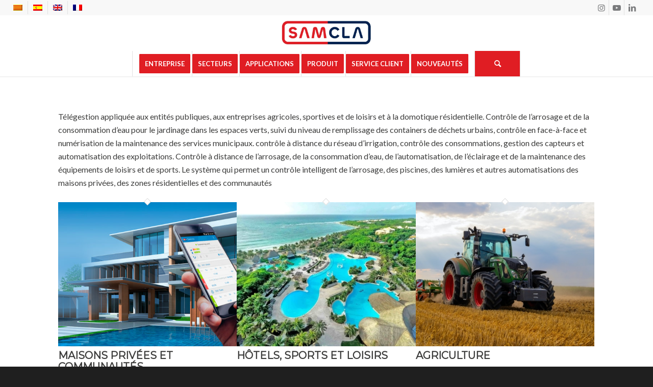

--- FILE ---
content_type: text/html; charset=UTF-8
request_url: https://samcla.com/fr/portfolio_entries/secteurs/
body_size: 41433
content:
<!DOCTYPE html>
<html lang="fr-FR" class="html_stretched responsive av-preloader-disabled  html_header_top html_logo_center html_bottom_nav_header html_menu_right html_custom html_header_sticky html_header_shrinking_disabled html_header_topbar_active html_mobile_menu_tablet html_header_searchicon html_content_align_center html_header_unstick_top html_header_stretch html_minimal_header html_minimal_header_shadow html_elegant-blog html_modern-blog html_av-submenu-hidden html_av-submenu-display-click html_av-overlay-side html_av-overlay-side-minimal html_av-submenu-clone html_entry_id_18187 av-cookies-no-cookie-consent av-no-preview av-default-lightbox html_text_menu_active av-mobile-menu-switch-default">
<head>
<meta charset="UTF-8" />


<!-- mobile setting -->
<meta name="viewport" content="width=device-width, initial-scale=1">

<!-- Scripts/CSS and wp_head hook -->
<meta name='robots' content='index, follow, max-image-preview:large, max-snippet:-1, max-video-preview:-1' />

	<!-- This site is optimized with the Yoast SEO plugin v26.7 - https://yoast.com/wordpress/plugins/seo/ -->
	<title>SECTEURS archivos &#8212; Samcla</title>
<link rel='preload' href='https://samcla.com/wp-content/plugins/sitepress-multilingual-cms/res/flags/ca.png' as='image' imagesrcset='' imagesizes=''/>
<link rel='preload' href='https://samcla.com/wp-content/plugins/sitepress-multilingual-cms/res/flags/es.png' as='image' imagesrcset='' imagesizes=''/>
<link rel='preload' href='https://samcla.com/wp-content/plugins/sitepress-multilingual-cms/res/flags/en.png' as='image' imagesrcset='' imagesizes=''/>
<link rel='preload' href='https://samcla.com/wp-content/plugins/sitepress-multilingual-cms/res/flags/fr.png' as='image' imagesrcset='' imagesizes=''/>
<link rel='preload' href='https://samcla.com/wp-content/uploads/2026/01/SAMCLA-3-1500x430.jpg' as='image' imagesrcset='' imagesizes=''/>
<link rel='preload' href='https://samcla.com/wp-content/uploads/2018/03/SLIDERS_HOME_2_F-495x400.jpg' as='image' imagesrcset='' imagesizes=''/>
<link rel='preload' href='https://samcla.com/wp-content/uploads/2021/05/gran-palladium-495x400.jpg' as='image' imagesrcset='https://samcla.com/wp-content/uploads/2021/05/gran-palladium-495x400.jpg 495w, https://samcla.com/wp-content/uploads/2021/05/gran-palladium-845x684.jpg 845w' imagesizes='(max-width: 495px) 100vw, 495px'/>
<link rel='preload' href='https://samcla.com/wp-content/uploads/2021/05/pexels-jannis-knorr-2933243-495x400.jpg' as='image' imagesrcset='https://samcla.com/wp-content/uploads/2021/05/pexels-jannis-knorr-2933243-495x400.jpg 495w, https://samcla.com/wp-content/uploads/2021/05/pexels-jannis-knorr-2933243-845x684.jpg 845w' imagesizes='(max-width: 495px) 100vw, 495px'/>
<link rel='preload' href='https://samcla.com/wp-content/uploads/2016/05/pexels-yasteel-dhoodnath-756270-3-495x400.jpg' as='image' imagesrcset='https://samcla.com/wp-content/uploads/2016/05/pexels-yasteel-dhoodnath-756270-3-495x400.jpg 495w, https://samcla.com/wp-content/uploads/2016/05/pexels-yasteel-dhoodnath-756270-3-845x684.jpg 845w' imagesizes='(max-width: 495px) 100vw, 495px'/>
<link rel='preload' href='https://samcla.com/wp-content/themes/enfold/config-templatebuilder/avia-template-builder/assets/fonts/entypo-fontello.woff2' as='font' type='font/woff2' fetchpriority='high' crossorigin='anonymous'><link rel='preload' href='https://samcla.com/wp-content/themes/enfold/config-templatebuilder/avia-template-builder/assets/fonts/entypo-fontello.woff' as='font' type='font/woff' fetchpriority='high' crossorigin='anonymous'>
<style id="flying-press-css">html{min-width:910px}html.responsive{min-width:0}.container{clear:both;width:100%;margin:0 auto;padding:0 50px;position:relative}.inner-container{width:100%;height:100%;position:relative}.container_wrap{clear:both;border-top-style:solid;border-top-width:1px;position:relative}.unit,.units{float:left;z-index:1;min-height:1px;margin-left:50px;display:inline;position:relative}#wrap_all{z-index:2;width:100%;position:static;overflow:hidden}body .unit.alpha,body .units.alpha,body div .first{clear:left;margin-left:0}body .unit.alpha,body .units.alpha,.container .av-content-full.units{width:100%}.container{max-width:1010px}@media only screen and (width>=768px) and (width<=989px){.responsive #top{overflow-x:hidden}.responsive .container{max-width:782px}}@media only screen and (width<=989px){.responsive #top #wrap_all .av-flex-cells .no_margin{overflow:hidden;height:auto!important}}@media only screen and (width<=767px){.responsive #top{overflow-x:hidden}.responsive #top #wrap_all .container{float:none;width:85%;max-width:85%;margin:0 auto;padding-left:0;padding-right:0}.responsive .units,.responsive .unit{margin:0}.responsive #top .container .av-content-small,.responsive #top #wrap_all .flex_column,.responsive #top #wrap_all .av-flex-cells .no_margin{width:100%;margin:0 0 20px}.responsive #top #wrap_all .av-flex-cells .no_margin{margin:0;display:block;overflow:hidden;height:auto!important;padding-left:8%!important;padding-right:8%!important}.responsive #top #wrap_all .av-flex-cells .no_margin .flex_cell_inner{width:100%;max-width:100%;margin:0 auto}.responsive #top #wrap_all .flex_column:empty{margin:0}.responsive #top #wrap_all .av-layout-grid-container .av_one_full{margin-bottom:0}}.container:after{content:" ";clear:both;visibility:hidden;height:0;display:block}.clearfix:before,.clearfix:after,.flex_column:before,.flex_column:after,.widget:before,.widget:after{content:" ";visibility:hidden;width:0;height:0;display:block;overflow:hidden}.flex_column:after,.clearfix:after{clear:both}.row,.clearfix{zoom:1}body div .first,body div .no_margin{margin-left:0}div .flex_column{z-index:1;float:left;width:100%;min-height:1px;position:relative}div .av_one_fifth{width:15.2%;margin-left:6%}div .av_one_fourth{width:20.5%;margin-left:6%}div .av_one_third{width:29.3333%;margin-left:6%}#top div .no_margin{margin-top:0;margin-left:0}#top .no_margin.av_one_fifth{width:20%}#top .no_margin.av_one_fourth{width:25%}#top .no_margin.av_one_third{width:33.3%}@media only screen and (width>=768px) and (width<=989px){.responsive .av_one_fourth.first.el_before_av_one_fourth.flex_column_div,.responsive .av_one_fourth.first+.av_one_fourth.flex_column_div,.responsive .av_one_fourth.first+.av_one_fourth+.av_one_fourth.flex_column_div,.responsive .av_one_fourth.first+.av_one_fourth+.av_one_fourth+.av_one_fourth.flex_column_div,.responsive .av_one_half.first+.av_one_fourth.el_before_av_one_fourth.flex_column_div,.responsive .av_one_half.first+.av_one_fourth.el_before_av_one_fourth+.av_one_fourth.flex_column_div,.responsive .avia-content-slider-inner .av_one_fourth.flex_column_div{width:48%;margin-left:4%}.responsive #top .no_margin.av_one_fourth{width:50%;margin-left:0}.responsive .av_one_fourth.first.el_before_av_one_fourth.flex_column_div,.responsive .av_one_fourth.first+.av_one_fourth+.av_one_fourth.flex_column_div,.responsive .av_one_half.first+.av_one_fourth.el_before_av_one_fourth.flex_column_div,.responsive .av_one_fourth.first+.av_one_fourth+.av_one_half.flex_column_div,.responsive .avia-content-slider-inner .av_one_fourth.first.flex_column_div{clear:both;margin-left:0%}.responsive .av_one_half.first+.av_one_fourth.flex_column_div,.responsive .av_one_half.first+.av_one_fourth+.av_one_fourth.flex_column_div,.responsive .av_one_fourth.first+.av_one_fourth+.av_one_fourth.flex_column_div,.responsive .av_one_fourth.first+.av_one_fourth+.av_one_fourth+.av_one_fourth.flex_column_div,.responsive .av_one_fourth.first+.av_one_fourth+.av_one_half.flex_column_div{margin-top:30px}}html,body,div,span,applet,object,iframe,h1,h2,h3,h4,h5,h6,p,blockquote,pre,a,abbr,acronym,address,big,cite,code,del,dfn,em,img,ins,kbd,q,s,samp,small,strike,strong,sub,sup,tt,var,b,u,i,center,dl,dt,dd,ol,ul,li,fieldset,form,label,legend,table,caption,tbody,tfoot,thead,tr,th,td,article,aside,canvas,details,embed,figure,figcaption,footer,header,hgroup,menu,nav,output,ruby,section,summary,time,mark,audio,video{font-size:100%;font:inherit;vertical-align:baseline;border:0;margin:0;padding:0}article,aside,details,figcaption,figure,footer,header,hgroup,menu,nav,section{display:block}body{line-height:1em}ol,ul{list-style:none}*{box-sizing:border-box}html.responsive,.responsive body{overflow-x:hidden}body{color:#444;-webkit-text-size-adjust:100%;text-size-adjust:100%;font:13px/1.65em HelveticaNeue,Helvetica Neue,Helvetica,Arial,sans-serif}h1,h2,h3,h4,h5,h6{font-weight:600}#top h1 a,#top h2 a,#top h3 a,#top h4 a,#top h5 a,#top h6 a{font-weight:inherit;color:inherit;text-decoration:none}#top h1 strong,#top h2 strong,#top h3 strong,#top h4 strong,#top h5 strong,#top h6 strong{color:inherit}h3{margin-bottom:8px;font-size:20px;line-height:1.1em}h4{margin-bottom:4px;font-size:18px;line-height:1.1em}.flex_column h1 a:hover,.flex_column h2 a:hover,.flex_column h3 a:hover,.flex_column h4 a:hover,.flex_column h5 a:hover,.flex_column h6 a:hover{text-decoration:underline}p+h1,p+h2,p+h3,p+h4,p+h5,p+h6{margin-top:1.5em}p{margin:.85em 0}p img{margin:0}strong,b{font-weight:700}a{max-width:100%;max-width:none\9 ;outline:0;text-decoration:none}#top a:where(:not(.wp-element-button)){text-decoration:none}a:hover,a:focus,a:visited{outline:0;text-decoration:underline}p a,p a:visited{line-height:inherit}#top .avia_hidden_link_text{display:none}ul,ol{margin-bottom:20px}ul{margin-left:7px;list-style:none}ul.disc,.entry-content-wrapper ul{list-style:outside}ul ul,ul ol,ol ol,ol ul{margin:4px 0 5px 30px}ul ul li,ul ol li,ol ol li,ol ul li{margin-bottom:6px}.entry-content-wrapper li{margin-left:1em;padding:3px 0}.entry-content-wrapper div li{text-indent:0}img,a img{border:none;max-width:100%;height:auto;margin:0;padding:0;display:inline-block}input[type=submit],#submit,.button{cursor:pointer;-webkit-appearance:none;border:none;border-radius:0;padding:9px 22px}[data-av_icon]:before{-webkit-font-smoothing:antialiased;-moz-osx-font-smoothing:grayscale;content:attr(data-av_icon);speak:never;font-weight:400}#top .input-text,#top input[type=text],#top input[type=input],#top input[type=password],#top input[type=email],#top input[type=number],#top input[type=url],#top input[type=tel],#top input[type=search],#top textarea,#top select{-webkit-appearance:none;color:#777;background:#fff;border:1px solid #e1e1e1;border-radius:0;outline:none;width:100%;margin:0 0 20px;padding:8px 6px;font:1em HelveticaNeue,Helvetica Neue,Helvetica,Arial,sans-serif;display:block}#top input[type=text]:focus,#top input[type=password]:focus,#top input[type=email]:focus,#top input[type=number]:focus,#top input[type=url]:focus,#top input[type=tel]:focus,#top input[type=search]:focus,#top textarea:focus{color:#555;box-shadow:0 0 2px #0003}#top input[type=checkbox]{display:inline}.image-overlay{z-index:300;opacity:0;background:#fff;width:100%;height:100%;position:absolute}.avia_transform a .image-overlay{transition:opacity .4s ease-in-out}.avia_transform a:hover .image-overlay{opacity:.7!important}.image-overlay .image-overlay-inside{width:100%;height:100%;position:absolute;top:0;left:0}.image-overlay .image-overlay-inside:before{z-index:500;text-align:center;color:#fff;content:"";background:#000;border-radius:50px;width:80px;height:80px;margin:-40px 0 0 -40px;font-family:entypo-fontello;font-size:18px;font-weight:400;line-height:80px;position:absolute;top:50%;left:50%}.image-overlay.overlay-type-extern .image-overlay-inside:before{content:""}@media only screen and (width>=990px){.responsive.av-no-preview #top #wrap_all .av-desktop-hide,.responsive.av-no-preview #top #wrap_all .av-desktop-font-size-hidden,.responsive.av-no-preview #top #wrap_all .av-desktop-font-size-title-hidden{display:none}}@media only screen and (width>=768px) and (width<=989px){.responsive.av-no-preview #top #wrap_all .av-medium-hide,.responsive.av-no-preview #top #wrap_all .av-medium-font-size-hidden,.responsive.av-no-preview #top #wrap_all .av-medium-font-size-title-hidden{display:none}}@media only screen and (width>=480px) and (width<=767px){.responsive.av-no-preview #top #wrap_all .av-small-hide,.responsive.av-no-preview #top #wrap_all .av-small-font-size-hidden,.responsive.av-no-preview #top #wrap_all .av-small-font-size-title-hidden{display:none}}@media only screen and (width<=479px){.responsive.av-no-preview #top #wrap_all .av-mini-hide,.responsive.av-no-preview #top #wrap_all .av-mini-font-size-hidden,.responsive.av-no-preview #top #wrap_all .av-mini-font-size-title-hidden{display:none}}@media print{p,a,strong{color:#000!important}a{text-decoration:underline}.container{width:100%}#top{overflow-x:hidden}.container{width:100%;margin:0 auto}.units,.unit{margin:0}.container .one.unit,.container .one.units,.container .two.units,.container .three.units,.container .four.units,.container .five.units,.container .six.units,.container .seven.units,.container .eight.units,.container .nine.units,.container .ten.units,.container .eleven.units,.container .twelve.units,#top .flex_column{width:100%;margin:0 0 20px}.fixed_header #header,.html_header_top.html_header_sticky #header{position:relative;top:0}#header_main{border-bottom:0}nav,#footer,#scroll-top-link,#av-cookie-consent-badge,.image-overlay,#top #main .sidebar,#commentform,.comment_container .miniheading,.comment_container .minitext,#top .avia-post-nav{display:none}.grid-entry .inner-entry{margin-right:0;box-shadow:0 0 #fff0}.content{border:0}.grid-sort-container{width:60%;margin:0 auto}#top .isotope-item{position:initial!important;top:0!important;left:0!important;transform:translate(0,0)!important}}#header{z-index:501;background:#fff0;width:100%;position:relative}#header_main .container,.main_menu ul:first-child>li a{height:88px;line-height:88px}.html_header_top.html_header_sticky #main{padding-top:88px}.html_header_top.html_header_sticky #header{position:fixed}.html_header_top.html_header_sticky.html_bottom_nav_header #main{padding-top:140px}.html_header_top #top .av_header_stretch .container{width:96%;max-width:100%;padding:0}.html_header_top .av_bottom_nav_header #header_main_alternate .main_menu ul:first-child>li>a{height:50px;line-height:50px}.html_header_top .av_bottom_nav_header .av-logo-container .main_menu{display:none}.html_header_top.html_bottom_nav_header #header_main{z-index:3}.html_header_top.html_bottom_nav_header #header_main_alternate .main_menu{clear:both;float:left;width:100%;height:100%;line-height:40px;position:relative}.html_header_top.html_bottom_nav_header #header_main_alternate .main_menu>div,.html_header_top.html_bottom_nav_header #header_main_alternate .main_menu ul:first-child{width:100%;height:50px}.html_header_top.html_bottom_nav_header #header_main_alternate .main_menu ul:first-child>li:hover{z-index:1000;position:relative}.html_header_top.html_bottom_nav_header #header_main_alternate .main_menu .menu-item-search-dropdown{float:right}#header_main_alternate{z-index:2}#header #header_main_alternate .container{height:auto;max-height:none}#header_main_alternate .main_menu .menu li ul ul{left:207px}.html_header_top.html_logo_center .main_menu{text-align:center}.html_header_top.html_logo_center #header_main_alternate .main_menu ul:first-child{width:auto;display:inline-block;position:static}.html_header_top.html_logo_center .logo{left:50%;transform:translate(-50%)}.html_header_top.html_header_topbar_active.html_header_sticky #top #main{padding-top:119px}.html_header_top.html_header_topbar_active.html_header_sticky.html_bottom_nav_header #top #main{padding-top:170px}.av_icon_active_right .social_bookmarks{float:right}.av_secondary_left .sub_menu>ul>li:last-child,.av_secondary_left .sub_menu>div>ul>li:last-child{border:none;padding-right:0}.av_secondary_left .sub_menu>ul>li:first-child{padding-left:0}.av_icon_active_right .social_bookmarks{padding-left:20px}.av_secondary_left .sub_menu{padding-right:10px}#top nav .social_bookmarks{clear:none;float:left;margin-top:-16px;position:relative;top:50%;right:0;overflow:hidden}.avia-menu.av_menu_icon_beside{border-right-style:solid;border-right-width:1px;margin-right:25px;padding-right:25px;transition:border-color .2s ease-in-out}#header_meta{z-index:10;border-top:none;border-bottom-style:solid;border-bottom-width:1px;min-height:30px;margin-bottom:-1px}#header_meta .container{min-height:30px}#header_main{z-index:1;border-bottom-style:solid;border-bottom-width:1px}.header_bg{opacity:.95;z-index:0;-webkit-perspective:1000px;-webkit-backface-visibility:hidden;width:100%;height:100%;transition:all .4s ease-in-out;position:absolute;top:0;left:0}.av_minimal_header .header_bg{opacity:1}.av_minimal_header #header_main,.av_minimal_header #header_meta{border:none}.av_minimal_header .avia-menu-fx{display:none}#top #header.av_minimal_header .main_menu ul:first-child>li>ul,#top #header.av_minimal_header .main_menu .avia_mega_div>.sub-menu{border-top:none}.av_minimal_header #header_main .container,.av_minimal_header .main_menu ul:first-child>li a{height:90px;line-height:90px}.av_minimal_header_shadow{box-shadow:0 0 2px 1px #0000001a}.av_minimal_header #header_main_alternate{border:none}.av_seperator_big_border .av-main-nav>li>a{text-align:center;border-left-style:solid;border-left-width:1px;min-width:90px}#top .av_seperator_big_border .av-main-nav>li:last-child>a,#top .av_seperator_big_border .av-main-nav>#menu-item-search>a{border-right-style:solid;border-right-width:1px}#top .av_seperator_big_border .av-main-nav>#menu-item-search>a{border-left-style:solid;border-left-width:1px;border-color:inherit}#top .av_seperator_big_border #header .av-menu-button>a .avia-menu-text{border:none}.av_seperator_big_border .avia-menu.av_menu_icon_beside{padding-right:0}#top .av_seperator_big_border #header .av-main-nav>li>a{padding:0 13px}#top .av_seperator_big_border .avia-menu.av_menu_icon_beside{border-right-style:none;border-right-width:0}.html_bottom_nav_header #top .av_seperator_big_border .av-main-nav>#menu-item-search>a{border-left-style:solid;border-left-width:1px;border-color:inherit;margin-left:-1px}.av-hamburger{cursor:pointer;font:inherit;color:inherit;text-transform:none;background-color:#fff0;border:0;margin:0;padding:0;display:inline-block;overflow:visible}.av-hamburger-box{width:35px;height:24px;display:inline-block;position:relative}.av-hamburger-inner{margin-top:-2px;display:block;top:50%}.av-hamburger-inner,.av-hamburger-inner:before,.av-hamburger-inner:after{background-color:#000;border-radius:3px;width:40px;height:3px;transition:transform .15s;position:absolute}.av-hamburger-inner:before,.av-hamburger-inner:after{content:"";display:block}.av-hamburger-inner:before{top:-10px}.av-hamburger-inner:after{bottom:-10px}.av-hamburger--spin .av-hamburger-inner{transition-duration:.3s;transition-timing-function:cubic-bezier(.55,.055,.675,.19)}.av-hamburger--spin .av-hamburger-inner:before{transition:top .1s ease-in .34s,opacity .1s ease-in,background-color .15s}.av-hamburger--spin .av-hamburger-inner:after{transition:bottom .1s ease-in .34s,transform .3s cubic-bezier(.55,.055,.675,.19),background-color .15s}.av-burger-menu-main{cursor:pointer;transition:padding .3s ease-out;display:none}.av-burger-menu-main a{padding-left:10px}.av-hamburger strong{display:none}.av-hamburger-box{height:8px}.av-hamburger-inner,.av-hamburger-inner:before,.av-hamburger-inner:after{width:100%}div .logo{float:left;z-index:1;position:absolute;left:0}.logo,.logo a{height:100%;display:block;position:relative;overflow:hidden}.logo img,.logo svg{image-rendering:auto;z-index:2;width:auto;height:auto;max-height:100%;height:100%\9 ;height:auto\9 ;padding:0;transition:opacity .4s ease-in-out;display:block;position:relative}.main_menu{clear:none;z-index:100;height:100%;margin:0;line-height:30px;position:absolute;right:0}.av-main-nav-wrap{float:left;z-index:3;position:relative}.av-main-nav-wrap ul{margin:0;padding:0}.av-main-nav{z-index:110;position:relative}.av-main-nav ul{z-index:2;width:208px;margin-top:-1px;margin-left:0;padding:0;display:none;position:absolute;top:100%;left:0;box-shadow:0 8px 15px #0000001a}.av-main-nav ul li{width:100%;margin:0;padding:0}.av-main-nav ul li a{border-left-style:solid;border-left-width:1px;border-right-style:solid;border-right-width:1px}.av-main-nav ul li:last-child>a{border-bottom-style:solid;border-bottom-width:1px}.av-main-nav li{float:left;z-index:20;position:relative}.av-main-nav li:hover{z-index:100}.av-main-nav>li>ul{border-top-style:solid;border-top-width:2px}.av-main-nav>li{line-height:30px}.av-main-nav li a{max-width:none}.av-main-nav>li>a{padding:0 13px;font-size:13px;font-weight:600;text-decoration:none;transition:background-color .4s ease-in-out,color .4s ease-in-out,border-color .4s ease-in-out;display:block}.av-main-nav>li>a,div #menu-item-shop.cart_dropdown{transition:background-color .4s ease-in-out,color .4s ease-in-out,border-color .4s ease-in-out}#top .av-main-nav ul a{float:left;text-align:left;width:100%;max-width:none;height:auto;min-height:23px;padding:8px 15px;font-family:inherit;font-size:12px;line-height:23px;text-decoration:none}#top .av-main-nav ul ul{border-top-style:solid;border-top-width:1px;margin:0;padding-top:0;top:0;left:-207px}.av-main-nav li:hover ul ul{display:none}#top .av-main-nav li:hover>ul{display:block}.avia-menu-fx{z-index:10;opacity:0;visibility:hidden;width:100%;height:2px;position:absolute;bottom:-1px;left:0}.av-main-nav li:hover .avia-menu-fx,.current-menu-item>a>.avia-menu-fx,.av-main-nav li:hover .current_page_item>a>.avia-menu-fx{opacity:1;visibility:visible}.avia-menu-fx .avia-arrow-wrap{visibility:hidden;width:10px;height:10px;margin-left:-5px;display:none;position:absolute;top:-10px;left:50%;overflow:hidden}.avia-menu-fx .avia-arrow-wrap .avia-arrow{top:10px}.html_main_nav_header.html_logo_left #top .main_menu .menu>li:last-child>a,.html_bottom_nav_header #top #menu-item-search>a{padding-right:0}.html_bottom_nav_header.html_logo_center #top .av_seperator_big_border #menu-item-search>a{border-right-style:solid;border-right-width:1px;padding-right:13px}.html_bottom_nav_header .av-logo-container .main_menu,.main_menu .avia-bullet{display:none}.avia-bullet{border-left:3px solid green;width:0;height:0;margin-top:-3px;display:block;position:absolute;top:51%;left:-3px;border-top:3px solid #0000!important;border-bottom:3px solid #0000!important}#top #wrap_all #header .av-menu-button>a{background:#fff0}.av-menu-button+.av-menu-button{margin-left:-10px}.av-menu-button+.av-menu-button>a{padding-left:0}#top .av-menu-button>a .avia-menu-text{border:2px solid;border-radius:2px;padding:9px}.av-menu-button>a .avia-menu-fx{display:none}.av-menu-button-colored>a .avia-menu-text{padding:11px 10px 10px}.av-menu-button-colored>a:hover .avia-menu-text{opacity:.9}#top #header .av-menu-button>a .avia-menu-text{text-align:center;white-space:nowrap}#top #menu-item-search{z-index:100}#top .menu-item-search-dropdown>a,#searchform #searchsubmit,.av_ajax_search_image,.iconfont{font-size:17px}#top #menu-item-search.menu-item-search-dropdown>a{border-left:none}#top #menu-item-search:hover>a{color:inherit;background:#fff0}.avia-arrow{width:10px;height:10px;visibility:hidden\9 ;border-style:solid;border-width:1px;margin-left:-5px;position:absolute;top:-6px;left:50%;transform:rotate(45deg)}#top .social_bookmarks{z-index:150;-webkit-backface-visibility:hidden;height:30px;margin:0 0 0 -9px}#top .social_bookmarks li{float:left;border-right-style:solid;border-right-width:1px;width:30px;height:100%;padding:0;transition:all .2s ease-in-out;display:block}#top #header .social_bookmarks li:last-child{border-right-style:none;border-right-width:0}#top .social_bookmarks li a{float:left;z-index:2;text-align:center;outline:none;width:30px;height:100%;min-height:30px;margin:0;padding:0;line-height:30px;display:block;position:relative;overflow:visible}#top #wrap_all .social_bookmarks,#top #wrap_all .social_bookmarks a,#top #wrap_all .social_bookmarks li{background:#fff0}#top #wrap_all .social_bookmarks li a:hover{text-decoration:none}#top #wrap_all .av-social-link-linkedin:hover a,#top #wrap_all .av-social-link-linkedin a:focus{color:#fff;background-color:#419cca}#top #wrap_all .av-social-link-youtube:hover a,#top #wrap_all .av-social-link-youtube a:focus{color:#fff;background-color:#a72b1d}#top #wrap_all .av-social-link-instagram:hover a,#top #wrap_all .av-social-link-instagram a:focus{color:#fff;background-color:#a67658}#top .av-section-bottom-logo .social_bookmarks,.html_bottom_nav_header #top .av-logo-container .social_bookmarks{margin-top:-15px;position:absolute;top:50%;right:0}.html_bottom_nav_header .main_menu .social_bookmarks{display:none}#top .av-logo-container .social_bookmarks li{border:none}#top .av-logo-container .social_bookmarks li a{border-radius:100px}.sub_menu{float:left;z-index:2;font-size:11px;line-height:30px;position:relative;top:10px}#top .sub_menu>ul{float:left;margin:0}#top .sub_menu>ul,#top .sub_menu>ul>li{background:#fff0}.sub_menu li{float:left;border-right-style:solid;border-right-width:1px;padding:0 10px;line-height:10px;position:relative}.sub_menu>ul>li>a,.sub_menu>div>ul>li>a{padding:7px 0;font-weight:700;text-decoration:none}#top .sub_menu li ul{z-index:101;border-style:solid;border-width:1px;width:170px;margin:0;padding:4px 0;display:none;position:absolute;top:19px;left:-50%;box-shadow:0 8px 15px #0000001a}#top .sub_menu li:hover>ul{display:block}.sub_menu>ul>li:hover>a{text-decoration:underline}.sub_menu li li{float:none;border:none;margin:0;padding:0;line-height:20px}#top .sub_menu li li a{text-align:left;border-top-style:dashed;border-top-width:1px;width:100%;max-width:none;height:auto;min-height:23px;padding:6px 18px;font-size:12px;line-height:23px;text-decoration:none;display:block}#top .sub_menu li li:first-child>a{border:none}#top .sub_menu li li a:hover{background:#f8f8f8;text-decoration:none}#top .sub_menu li li ul{background:0 0;padding:0;top:-1px;left:-169px}.content,.sidebar{box-sizing:content-box;z-index:1;min-height:1px;padding-top:50px;padding-bottom:50px}.content:hover,.sidebar:hover{z-index:1}.content{border-right-style:solid;border-right-width:1px;margin-right:-1px}.content .entry-content-wrapper{padding-right:50px}.fullsize .content{border:none;margin:0}.fullsize .content .entry-content-wrapper{padding-right:0}.content .entry-content-wrapper .entry-content-wrapper{padding-left:0;padding-right:0}.archive .category-term-description:empty{display:none}.archive .category-term-description{margin-bottom:25px}#scroll-top-link{text-align:center;opacity:0;z-index:1030;visibility:hidden;border-radius:2px;width:50px;height:50px;line-height:50px;text-decoration:none;position:fixed;bottom:50px;right:50px}.small-preview,.avia-post-nav .entry-info-wrap,.avia-post-nav,.avia-menu-fx,.team-social,.button,.related-format-icon,.avia-slideshow-controls a,#top .social_bookmarks li a,.fallback-post-type-icon,#scroll-top-link,#av-cookie-consent-badge,.avia-slideshow-button{transition:all .3s ease-out}.main_menu a,.pagination a{transition:background .15s ease-out}a:hover .image-overlay .image-overlay-inside{animation:.5s cubic-bezier(.175,.885,.32,1.275) avia_pop_small}@keyframes avia_swipe_ltr{0%{width:100%;left:0}to{width:100%;left:100%}}@keyframes avia_swipe_rtl{0%{width:100%;left:0}to{width:100%;left:-100%}}@keyframes avia_pop{0%{transform:scale(.8)}to{transform:scale(1)}}@keyframes avia_pop_small{0%{transform:rotate(-175deg)scale(.2)}to{transform:rotate(0)scale(1)}}@keyframes avia_pop_loader{0%{transform:rotate(0)scale(.2)}to{transform:rotate(720deg)scale(1)}}@keyframes avia_shrink{0%{opacity:0;transform:scale(1)}75%{opacity:.7}to{opacity:0;transform:scale(0)}}@keyframes av-load8{0%{transform:rotate(0)}to{transform:rotate(360deg)}}@media only screen and (width<=1024px){#top .socket_color,#top .footer_color,#top .header_color .header_bg,#top .main_color,#top .alternate_color{background-attachment:scroll}}@media only screen and (width>=768px) and (width<=989px){.responsive .main_menu ul:first-child>li>a{padding:0 10px}.responsive #top .header_bg{opacity:1}.responsive #main .container_wrap:first-child{border-top:none}.responsive .logo{float:left}.responsive .logo img{margin:0}.responsive.html_header_top.html_header_sticky.html_bottom_nav_header.html_mobile_menu_tablet #main{padding-top:88px}.responsive.html_mobile_menu_tablet .av-burger-menu-main{display:block}.responsive #top #wrap_all .av_mobile_menu_tablet .main_menu{display:block;top:0;left:auto;right:0}.responsive #top .av_mobile_menu_tablet .av-main-nav .menu-item{display:none}.responsive #top .av_mobile_menu_tablet .av-main-nav .menu-item-avia-special{display:block}.responsive #top #wrap_all .av_mobile_menu_tablet .menu-item-search-dropdown>a{font-size:24px}.responsive #top .av_mobile_menu_tablet #header_main_alternate{display:none}.responsive.html_mobile_menu_tablet #top #wrap_all #header{float:none;opacity:1;width:100%;height:auto;min-height:0;position:relative;margin:0!important}.responsive.html_mobile_menu_tablet #top #header #header_meta .social_bookmarks,.responsive.html_mobile_menu_tablet #top .av-logo-container .social_bookmarks{display:none}.responsive.html_mobile_menu_tablet #top .av-logo-container .main_menu .social_bookmarks{margin-top:-15px;display:block;position:relative;right:0}.responsive.html_logo_center.html_bottom_nav_header .av_mobile_menu_tablet .avia-menu.av_menu_icon_beside{height:100%}.responsive.html_mobile_menu_tablet #top #wrap_all .menu-item-search-dropdown>a{font-size:24px}.responsive.html_mobile_menu_tablet #top #main .av-logo-container .main_menu{display:block}.responsive.html_mobile_menu_tablet.html_header_top.html_header_sticky #top #wrap_all #main{padding-top:88px}.responsive.html_mobile_menu_tablet.html_header_top #top #main{margin:0;padding-top:0!important}.responsive.html_mobile_menu_tablet #top #header_main>.container .main_menu .av-main-nav>li>a,.responsive.html_mobile_menu_tablet #top #wrap_all .av-logo-container{height:90px;line-height:90px}.responsive.html_mobile_menu_tablet #top #header_main>.container .main_menu .av-main-nav>li>a{border-style:none;border-width:0;min-width:0;margin:0;padding:0 0 0 20px}.responsive.html_mobile_menu_tablet #top .av_seperator_big_border .avia-menu.av_menu_icon_beside{border-right-style:solid;border-right-width:1px;padding-right:25px}.responsive.html_mobile_menu_tablet #top #header .av-main-nav>li>a,.responsive #top #header .av-main-nav>li>a:hover{color:inherit;background:#fff0}}@media only screen and (width<=767px){.responsive .content .entry-content-wrapper{padding:0}.responsive .content{border:none}.responsive #top .av-hide-on-mobile,.responsive #top .av-hide-on-tablet{display:none!important}.responsive #top #wrap_all #header{float:none;opacity:1;width:100%;height:auto;min-height:0;position:relative;margin:0!important}.responsive #top #main{margin:0;padding-top:0!important}.responsive #top #main .container_wrap:first-child{border-top:none}.responsive.html_header_top.html_logo_center .logo{margin:0;left:0%;transform:translate(0%)}.responsive.html_header_top #header_main .social_bookmarks,.responsive.html_top_nav_header #top .social_bookmarks{width:auto;margin-top:-16px}.responsive #top .logo{float:none;border:none;width:80%;padding:0;display:table;position:static;height:80px!important}.responsive .logo a{vertical-align:middle;display:table-cell}.responsive .logo img,.responsive .logo svg{width:auto;max-width:100%;max-height:80px;display:block;height:auto!important}.responsive #header_main .container{height:auto!important}.responsive #top .header_bg{opacity:1}.responsive #header_meta .social_bookmarks li{border-style:solid;border-width:1px;margin-bottom:-1px;margin-left:-1px}.responsive #top #header_meta .social_bookmarks li:last-child{border-right-style:solid;border-right-width:1px}.responsive #header .sub_menu,.responsive #header_meta .sub_menu>ul{float:none;text-align:center;width:100%;margin:0 auto;position:static}.responsive #header .social_bookmarks{text-align:center;width:100%;height:auto;margin:0;padding-bottom:2px;line-height:.8em}.responsive #header_meta .sub_menu>ul>li{float:none;padding:0 10px;display:inline-block}.responsive #header .social_bookmarks li{float:none;display:inline-block}.responsive .logo img,.responsive .logo svg{margin:0}.responsive #top #wrap_all .av_header_transparency .main_menu ul:first-child>li>a,.responsive #top #wrap_all .av_header_transparency .sub_menu>ul>li>a,.responsive #top .av_header_transparency #header_main_alternate,.responsive .av_header_transparency #header_main .social_bookmarks li a,.responsive #top #wrap_all .av_header_transparency .phone-info.with_nav span,.responsive #top .av_header_transparency #header_meta,.responsive #top .av_header_transparency #header_meta li,.responsive #top #header_meta .social_bookmarks li a{color:inherit;border-color:inherit;background:inherit}.responsive .av-burger-menu-main{display:block}.responsive #top #wrap_all .main_menu{height:80px;display:block;position:absolute;top:0;left:auto;right:0}.responsive .main_menu ul:first-child>li a{height:80px;line-height:80px}.responsive #top .av-main-nav .menu-item{display:none}.responsive #top .av-main-nav .menu-item-avia-special{display:block}.responsive #top #wrap_all .menu-item-search-dropdown>a{font-size:24px}.responsive #header_main_alternate,.responsive #top #header .social_bookmarks{display:none}.responsive #top #header .main_menu .social_bookmarks{margin-top:-15px;display:block;position:relative}.responsive #top .av-logo-container .avia-menu{height:100%}.responsive #top .av-logo-container .avia-menu>li>a{line-height:80px}.responsive #top #main .av-logo-container .social_bookmarks{display:none}.responsive #top #main .av-logo-container .main_menu .social_bookmarks{display:block;position:relative}.responsive #top #main .av-logo-container .main_menu{display:block}.responsive #top #header_main>.container .main_menu .av-main-nav>li>a,.responsive #top #wrap_all .av-logo-container{height:80px;line-height:80px}.responsive #top #wrap_all .av-logo-container{padding:0}.responsive #top #header_main>.container .main_menu .av-main-nav>li>a{border-style:none;border-width:0;min-width:0;margin:0;padding:0 0 0 20px}.responsive #top .av_seperator_big_border .avia-menu.av_menu_icon_beside{border-right-style:solid;border-right-width:1px;padding-right:25px}.responsive #top #header .av-main-nav>li>a,.responsive #top #header .av-main-nav>li>a:hover{color:inherit;background:#fff0}.responsive #scroll-top-link{display:none}}@media only screen and (width>=480px) and (width<=767px){.responsive #top #wrap_all .grid-sort-container .grid-entry{width:50%;margin-bottom:0}}@media only screen and (width<=479px){.responsive.html_header_top #header_main .social_bookmarks,.responsive.html_top_nav_header .social_bookmarks{display:none}.responsive .avia-menu.av_menu_icon_beside{border:none;margin:0;padding:0}.responsive #top #wrap_all #header .social_bookmarks,.responsive #top #wrap_all #main .av-logo-container .social_bookmarks{display:none}.responsive #top .av_seperator_big_border .avia-menu.av_menu_icon_beside{border:none;margin-right:0;padding-right:0}}.av-layout-grid-container{table-layout:fixed;border-top-style:none;border-top-width:0;width:100%;display:table}.flex_cell{vertical-align:top;padding:30px;display:table-cell}.flex_cell_inner{display:block;position:relative}.av-layout-grid-container+.av-layout-grid-container{border-top:none}@media only screen and (width>=990px){.responsive #top #wrap_all .av-layout-grid-container.av-desktop-hide{display:none!important}}@media only screen and (width>=768px) and (width<=989px){.responsive #top #wrap_all .av-layout-grid-container.av-medium-hide{display:none!important}}@media only screen and (width>=480px) and (width<=767px){.responsive #top #wrap_all .av-layout-grid-container.av-small-hide{display:none!important}}@media only screen and (width<=479px){.responsive #top #wrap_all .av-layout-grid-container.av-mini-hide{display:none!important}}.av-special-heading{clear:both;width:100%;margin-top:50px;display:block;position:relative}.flex_column+.av-special-heading{float:left}body .av-special-heading .av-special-heading-tag{float:left;margin:0;padding:0}.custom-color-heading .av-special-heading-tag{color:inherit}.special-heading-border{position:relative;overflow:hidden}.av-special-heading-h4 .special-heading-border{height:1.6em}.special-heading-inner-border{opacity:.15;border-top-style:solid;border-top-width:1px;width:100%;margin-left:15px;display:block;position:relative;top:50%}.custom-color-heading .special-heading-inner-border{opacity:.4}#top #wrap_all .custom-color-heading .av-special-heading-tag,#top .custom-color-heading a,#top .custom-color-heading strong,#top .custom-color-heading .special_amp{color:inherit}#top .custom-color-heading a{text-decoration:underline}#top .custom-color-heading a:hover{opacity:.8;text-decoration:none}.av-thin-font .av-special-heading-tag,.modern-quote .av-special-heading-tag{font-weight:300}.av-thin-font strong,.modern-quote strong{font-weight:600}body .av-special-heading.modern-centered{text-align:center}body .av-special-heading.blockquote>*{white-space:normal;float:none}body .av-special-heading.blockquote .special-heading-border{display:none}.hr{clear:both;float:left;width:100%;height:25px;margin:30px 0;line-height:25px;display:block;position:relative}.hr-inner{border-top-style:solid;border-top-width:1px;width:100%;height:1px;margin-top:-1px;position:absolute;top:50%;left:0}#top .hr-invisible,.hr-invisible .hr-inner{border:none;margin:0}.hr-invisible{float:none}body .container_wrap .hr.avia-builder-el-last,body .container_wrap .hr.avia-builder-el-first{margin:30px 0}#top .av_font_icon a{color:inherit;display:block}.av_font_icon a:hover,.av_font_icon a:focus{text-decoration:none}.av_font_icon{text-align:center;display:block}.avia_transform .av_font_icon.avia-icon-animate{opacity:.1;transform:scale(.5)}.avia-image-container{max-width:100%;display:block;position:relative}.avia-image-container-inner,.avia_image,.av-image-caption-overlay{border-radius:3px;max-width:100%;display:block;position:relative}.avia-image-container.avia-align-center{text-align:center;clear:both;margin:0 auto 10px;display:block}.avia-image-container.avia-align-center .avia-image-container-inner{vertical-align:bottom;margin:0 auto;display:inline-block}.avia_image+br{display:none}.avia-image-overlay-wrap a.avia_image{overflow:hidden}.avia-image-container .avia_image,.avia-image-container .avia-image-overlay-wrap{transition:all .7s}:where(.wp-block-button__link){box-shadow:none;border-radius:9999px;padding:calc(.667em + 2px) calc(1.333em + 2px);text-decoration:none}:root :where(.wp-block-button .wp-block-button__link.is-style-outline),:root :where(.wp-block-button.is-style-outline>.wp-block-button__link){border:2px solid;padding:.667em 1.333em}:root :where(.wp-block-button .wp-block-button__link.is-style-outline:not(.has-text-color)),:root :where(.wp-block-button.is-style-outline>.wp-block-button__link:not(.has-text-color)){color:currentColor}:root :where(.wp-block-button .wp-block-button__link.is-style-outline:not(.has-background)),:root :where(.wp-block-button.is-style-outline>.wp-block-button__link:not(.has-background)){background-color:initial;background-image:none}:where(.wp-block-calendar table:not(.has-background) th){background:#ddd}:where(.wp-block-columns){margin-bottom:1.75em}:where(.wp-block-columns.has-background){padding:1.25em 2.375em}:where(.wp-block-post-comments input[type=submit]){border:none}:where(.wp-block-cover-image:not(.has-text-color)),:where(.wp-block-cover:not(.has-text-color)){color:#fff}:where(.wp-block-cover-image.is-light:not(.has-text-color)),:where(.wp-block-cover.is-light:not(.has-text-color)){color:#000}:root :where(.wp-block-cover h1:not(.has-text-color)),:root :where(.wp-block-cover h2:not(.has-text-color)),:root :where(.wp-block-cover h3:not(.has-text-color)),:root :where(.wp-block-cover h4:not(.has-text-color)),:root :where(.wp-block-cover h5:not(.has-text-color)),:root :where(.wp-block-cover h6:not(.has-text-color)),:root :where(.wp-block-cover p:not(.has-text-color)){color:inherit}:where(.wp-block-file){margin-bottom:1.5em}:where(.wp-block-file__button){border-radius:2em;padding:.5em 1em;display:inline-block}:where(.wp-block-file__button):where(a):active,:where(.wp-block-file__button):where(a):focus,:where(.wp-block-file__button):where(a):hover,:where(.wp-block-file__button):where(a):visited{box-shadow:none;color:#fff;opacity:.85;text-decoration:none}:where(.wp-block-form-input__input){margin-bottom:.5em;padding:0 .5em;font-size:1em}:where(.wp-block-form-input__input)[type=date],:where(.wp-block-form-input__input)[type=datetime-local],:where(.wp-block-form-input__input)[type=datetime],:where(.wp-block-form-input__input)[type=email],:where(.wp-block-form-input__input)[type=month],:where(.wp-block-form-input__input)[type=number],:where(.wp-block-form-input__input)[type=password],:where(.wp-block-form-input__input)[type=search],:where(.wp-block-form-input__input)[type=tel],:where(.wp-block-form-input__input)[type=text],:where(.wp-block-form-input__input)[type=time],:where(.wp-block-form-input__input)[type=url],:where(.wp-block-form-input__input)[type=week]{border-style:solid;border-width:1px;min-height:2em;line-height:2}:where(.wp-block-group.wp-block-group-is-layout-constrained){position:relative}:root :where(.wp-block-image.is-style-rounded img,.wp-block-image .is-style-rounded img){border-radius:9999px}@keyframes show-content-image{0%{visibility:hidden}99%{visibility:hidden}}@keyframes turn-on-visibility{0%{opacity:0}}@keyframes turn-off-visibility{0%{opacity:1;visibility:visible}99%{opacity:0;visibility:visible}}@keyframes lightbox-zoom-in{0%{transform:translate(calc((-100vw + var(--wp--lightbox-scrollbar-width))/2 + var(--wp--lightbox-initial-left-position)),calc(-50vh + var(--wp--lightbox-initial-top-position)))scale(var(--wp--lightbox-scale))}}@keyframes lightbox-zoom-out{0%{visibility:visible;transform:translate(-50%,-50%)scale(1)}99%{visibility:visible}}:where(.wp-block-latest-comments:not([style*=line-height] .wp-block-latest-comments__comment)){line-height:1.1}:where(.wp-block-latest-comments:not([style*=line-height] .wp-block-latest-comments__comment-excerpt p)){line-height:1.8}:root :where(.wp-block-latest-posts.is-grid){padding:0}:root :where(.wp-block-latest-posts.wp-block-latest-posts__list){padding-left:0}ol,ul{box-sizing:border-box}:root :where(.wp-block-list.has-background){padding:1.25em 2.375em}:where(.wp-block-navigation.has-background .wp-block-navigation-item a:not(.wp-element-button)),:where(.wp-block-navigation.has-background .wp-block-navigation-submenu a:not(.wp-element-button)),:where(.wp-block-navigation .wp-block-navigation__submenu-container .wp-block-navigation-item a:not(.wp-element-button)),:where(.wp-block-navigation .wp-block-navigation__submenu-container .wp-block-navigation-submenu a:not(.wp-element-button)),:where(.wp-block-navigation .wp-block-navigation__submenu-container .wp-block-navigation-submenu button.wp-block-navigation-item__content),:where(.wp-block-navigation .wp-block-navigation__submenu-container .wp-block-pages-list__item button.wp-block-navigation-item__content){padding:.5em 1em}@keyframes overlay-menu__fade-in-animation{0%{opacity:0;transform:translateY(.5em)}}:root :where(p.has-background){padding:1.25em 2.375em}:where(p.has-text-color:not(.has-link-color)) a{color:inherit}:where(.wp-block-post-comments-form input:not([type=submit])),:where(.wp-block-post-comments-form textarea){border:1px solid #949494;font-family:inherit;font-size:1em}:where(.wp-block-post-comments-form input:where(:not([type=submit]):not([type=checkbox]))),:where(.wp-block-post-comments-form textarea){padding:calc(.667em + 2px)}:where(.wp-block-post-excerpt){box-sizing:border-box;margin-bottom:var(--wp--style--block-gap);margin-top:var(--wp--style--block-gap)}:where(.wp-block-preformatted.has-background){padding:1.25em 2.375em}:where(.wp-block-search__button){border:1px solid #ccc;padding:6px 10px}:where(.wp-block-search__input){appearance:none;font-family:inherit;font-size:inherit;font-style:inherit;font-weight:inherit;letter-spacing:inherit;line-height:inherit;min-width:3rem;text-transform:inherit;border:1px solid #949494;flex-grow:1;margin-left:0;margin-right:0;padding:8px;text-decoration:unset!important}:where(.wp-block-search__button-inside .wp-block-search__inside-wrapper){box-sizing:border-box;background-color:#fff;border:1px solid #949494;padding:4px}:where(.wp-block-search__button-inside .wp-block-search__inside-wrapper) :where(.wp-block-search__button){padding:4px 8px}:root :where(.wp-block-separator.is-style-dots){text-align:center;height:auto;line-height:1}:root :where(.wp-block-separator.is-style-dots):before{color:currentColor;content:"···";letter-spacing:2em;padding-left:2em;font-family:serif;font-size:1.5em}:root :where(.wp-block-site-logo.is-style-rounded){border-radius:9999px}:root :where(.wp-block-social-links .wp-social-link a){padding:.25em}:root :where(.wp-block-social-links.is-style-logos-only .wp-social-link a){padding:0}:root :where(.wp-block-social-links.is-style-pill-shape .wp-social-link a){padding-left:.666667em;padding-right:.666667em}:root :where(.wp-block-tag-cloud.is-style-outline){flex-wrap:wrap;gap:1ch;display:flex}:root :where(.wp-block-tag-cloud.is-style-outline a){border:1px solid;margin-right:0;padding:1ch 2ch;font-size:unset!important;text-decoration:none!important}:root :where(.wp-block-table-of-contents){box-sizing:border-box}:where(.wp-block-term-description){box-sizing:border-box;margin-bottom:var(--wp--style--block-gap);margin-top:var(--wp--style--block-gap)}:where(pre.wp-block-verse){font-family:inherit}:root{--wp-block-synced-color:#7a00df;--wp-block-synced-color--rgb:122,0,223;--wp-bound-block-color:var(--wp-block-synced-color);--wp-editor-canvas-background:#ddd;--wp-admin-theme-color:#007cba;--wp-admin-theme-color--rgb:0,124,186;--wp-admin-theme-color-darker-10:#006ba1;--wp-admin-theme-color-darker-10--rgb:0,107,160.5;--wp-admin-theme-color-darker-20:#005a87;--wp-admin-theme-color-darker-20--rgb:0,90,135;--wp-admin-border-width-focus:2px}@media (resolution>=192dpi){:root{--wp-admin-border-width-focus:1.5px}}:root{--wp--preset--font-size--normal:16px;--wp--preset--font-size--huge:42px}html :where(.has-border-color){border-style:solid}html :where([style*=border-top-color]){border-top-style:solid}html :where([style*=border-right-color]){border-right-style:solid}html :where([style*=border-bottom-color]){border-bottom-style:solid}html :where([style*=border-left-color]){border-left-style:solid}html :where([style*=border-width]){border-style:solid}html :where([style*=border-top-width]){border-top-style:solid}html :where([style*=border-right-width]){border-right-style:solid}html :where([style*=border-bottom-width]){border-bottom-style:solid}html :where([style*=border-left-width]){border-left-style:solid}html :where(img[class*=wp-image-]){max-width:100%;height:auto}:where(figure){margin:0 0 1em}html :where(.is-position-sticky){--wp-admin--admin-bar--position-offset:var(--wp-admin--admin-bar--height,0px)}@media screen and (width<=600px){html :where(.is-position-sticky){--wp-admin--admin-bar--position-offset:0px}}@keyframes spin{}@keyframes blink{50%{opacity:1}}.wpml-ls-menu-item .wpml-ls-flag{vertical-align:baseline;display:inline}.wpml-ls-menu-item .wpml-ls-flag+span{margin-left:.3em}ul .wpml-ls-menu-item a{align-items:center;display:flex}p:empty,.entry-content-wrapper:empty{display:none}body .container_wrap .avia-builder-el-last{margin-bottom:0}body .container_wrap .avia-builder-el-first{margin-top:0}#top .av_inherit_color *{color:inherit}#top .av_inherit_color a{text-decoration:underline}.avia_textblock{clear:both;line-height:1.65em}.flex_column+.avia_textblock{padding-top:50px}body .column-top-margin{margin-top:50px}.html_minimal_header #main>.avia-builder-el-0,.av_minimal_header+#main .container_wrap_first:first-child{border-top:none}@keyframes avia_appear{0%{opacity:.1;transform:scale(.5)}to{opacity:1;transform:scale(1)}}@keyframes avia_image_appear{0%{opacity:.1;transform:scale(.7)}to{opacity:1;transform:scale(1)}}@keyframes avia_hotspot_appear{0%{opacity:.1;transform:translateY(80px)}to{opacity:1;transform:translate(0)}}@keyframes avia_appear_short{0%{opacity:0;transform:scale(.5)}50%{opacity:1}to{opacity:0;transform:scale(1)}}@keyframes avia_masonry_show{0%{opacity:.1;transform:translateZ(300px)translateY(200px)rotateX(-70deg)}to{opacity:1;transform:translateZ(0)translateY(0)rotateX(0)}}@keyframes avia_fade_move_down{0%{opacity:0;transform:translateY(-20px)}50%{opacity:1}to{opacity:0;transform:translateY(20px)}}@keyframes avia_slide_down{0%{height:0%}to{height:100%}}@keyframes avia_expand{0%{width:0%}to{width:100%}}@keyframes avia-ltr{0%{opacity:0;transform:translate(-10%)}to{opacity:1;transform:translate(0)}}@keyframes avia-rtl{0%{opacity:0;transform:translate(10%)}to{opacity:1;transform:translate(0)}}@keyframes avia-btt{0%{opacity:0;transform:translateY(50%)}to{opacity:1;transform:translate(0)}}@keyframes avia-ttb{0%{opacity:0;transform:translateY(-10%)}to{opacity:1;transform:translate(0)}}@keyframes avia-fadein{0%{opacity:0}to{opacity:1}}@keyframes avia-fadeOut{0%{opacity:1}to{opacity:0}}@keyframes avia-rotateIn{0%{transform-origin:50%;opacity:0;transform:rotate(-200deg)}to{transform-origin:50%;opacity:1;transform:none}}@keyframes avia-rotateInUpLeft{0%{transform-origin:0 100%;opacity:0;transform:rotate(45deg)}to{transform-origin:0 100%;opacity:1;transform:none}}@keyframes avia-rotateInUpRight{0%{transform-origin:100% 100%;opacity:0;transform:rotate(-22deg)}to{transform-origin:100% 100%;opacity:1;transform:none}}@keyframes avia-bg-move{0%{background-position:-31px 0}to{background-position:0 0}}@keyframes caption-right{0%{opacity:0;transform:translate(2000px)}to{opacity:1;transform:translate(0)}}@keyframes caption-left{0%{opacity:0;transform:translate(-2000px)}to{opacity:1;transform:translate(0)}}@keyframes caption-top{0%{opacity:0;transform:translateY(-20px)}to{opacity:1;transform:translate(0)}}@keyframes caption-bottom{0%{opacity:0;transform:translateY(20px)}to{opacity:1;transform:translate(0)}}@keyframes av_pulsate{0%{opacity:0;transform:scale(.1)}50%{opacity:.7}to{opacity:0;transform:scale(1)}}@keyframes sonarEffect{0%{opacity:.3}40%{opacity:.5;box-shadow:0 0 0 2px #ffffff1a,0 0 10px 10px #fff,0 0 0 10px #ffffff80}to{opacity:0;transform:scale(1.5);box-shadow:0 0 0 2px #ffffff1a,0 0 10px 10px #fff,0 0 0 10px #ffffff80}}@keyframes avia-curtain-reveal-ltr{0%{width:101%;left:0}to{width:0;left:100%}}@keyframes avia-curtain-reveal-rtl{0%{width:100%}to{width:0}}@keyframes avia-curtain-reveal-ttb{0%{height:101%;top:0}to{height:0;top:100%}}@keyframes avia-curtain-reveal-btt{0%{height:100%}to{height:0}}@keyframes avia-fade-in-left{0%{opacity:0;transform:translate(-100%)}to{opacity:1;transform:translate(0,0)}}@keyframes avia-fade-in-right{0%{opacity:0;transform:translate(100%)}to{opacity:1;transform:translate(0,0)}}@keyframes avia-fade-in-down{0%{opacity:0;transform:translateY(-100%)}to{opacity:1;transform:translate(0,0)}}@keyframes avia-fade-in-up{0%{opacity:0;transform:translateY(100%)}to{opacity:1;transform:translate(0,0)}}@keyframes avia-flip-in-x{0%{opacity:0;animation-timing-function:ease-in;transform:perspective(400px)rotateX(90deg)}80%{transform:perspective(400px)rotateX(-5deg)}to{opacity:1;transform:perspective(400px)}}@keyframes avia-flip-in-y{0%{opacity:0;animation-timing-function:ease-in;transform:perspective(400px)rotateY(90deg)}80%{transform:perspective(400px)rotateY(-5deg)}to{opacity:1;transform:perspective(400px)}}@keyframes avia-roll-in{0%{opacity:0;transform:translate(-100%)rotate(-120deg)}to{opacity:1;transform:translate(0,0)}}@keyframes avia-zoom-in{0%{opacity:0;transform:scale3d(.3,.3,.3)}to{opacity:1}}:root{--enfold-socket-color-bg:#1f1f1f;--enfold-socket-color-bg2:#1f1f1f;--enfold-socket-color-primary:#fff;--enfold-socket-color-secondary:#eee;--enfold-socket-color-color:#eee;--enfold-socket-color-meta:#8c8c8c;--enfold-socket-color-heading:#fff;--enfold-socket-color-border:#1f1f1f;--enfold-socket-color-constant-font:#1f1f1f;--enfold-socket-color-button-border:#ddd;--enfold-socket-color-button-border2:#ccc;--enfold-socket-color-iconlist:#0e0e0e;--enfold-socket-color-timeline:#0e0e0e;--enfold-socket-color-timeline-date:#0b0b0b;--enfold-socket-color-masonry:#0e0e0e;--enfold-socket-color-stripe:#fff;--enfold-socket-color-stripe2:#fff;--enfold-socket-color-stripe2nd:#fff;--enfold-socket-color-button-font:#1f1f1f;--enfold-footer-color-bg:#292929;--enfold-footer-color-bg2:#e01d23;--enfold-footer-color-primary:#fff;--enfold-footer-color-secondary:#e01d23;--enfold-footer-color-color:#fff;--enfold-footer-color-meta:#fff;--enfold-footer-color-heading:#fff;--enfold-footer-color-border:#292929;--enfold-footer-color-constant-font:#292929;--enfold-footer-color-button-border:#ddd;--enfold-footer-color-button-border2:#c00b01;--enfold-footer-color-iconlist:#181818;--enfold-footer-color-timeline:#181818;--enfold-footer-color-timeline-date:#050505;--enfold-footer-color-masonry:#d00c12;--enfold-footer-color-stripe:#fff;--enfold-footer-color-stripe2:#fff;--enfold-footer-color-stripe2nd:#f12e34;--enfold-footer-color-button-font:#292929;--enfold-alternate-color-bg:#0b3a66;--enfold-alternate-color-bg2:#e01d23;--enfold-alternate-color-primary:#e01d23;--enfold-alternate-color-secondary:#e01d23;--enfold-alternate-color-color:#fff;--enfold-alternate-color-meta:#fff;--enfold-alternate-color-heading:#fff;--enfold-alternate-color-border:#303030;--enfold-alternate-color-constant-font:#fff;--enfold-alternate-color-button-border:#c00b01;--enfold-alternate-color-button-border2:#c00b01;--enfold-alternate-color-iconlist:#202020;--enfold-alternate-color-timeline:#202020;--enfold-alternate-color-timeline-date:#000;--enfold-alternate-color-masonry:#d00c12;--enfold-alternate-color-stripe:#f23f45;--enfold-alternate-color-stripe2:#f12e34;--enfold-alternate-color-stripe2nd:#f12e34;--enfold-alternate-color-button-font:#fff;--enfold-main-color-bg:#fff;--enfold-main-color-bg2:#e1e1e1;--enfold-main-color-primary:#e01d23;--enfold-main-color-secondary:#e01d23;--enfold-main-color-color:#3c3c3b;--enfold-main-color-meta:#797a7c;--enfold-main-color-heading:#3c3c3b;--enfold-main-color-border:#e1e1e1;--enfold-main-color-constant-font:#fff;--enfold-main-color-button-border:#c00b01;--enfold-main-color-button-border2:#c00b01;--enfold-main-color-iconlist:#d0d0d0;--enfold-main-color-timeline:#d0d0d0;--enfold-main-color-timeline-date:#a0a0a0;--enfold-main-color-masonry:#d0d0d0;--enfold-main-color-stripe:#f23f45;--enfold-main-color-stripe2:#f12e34;--enfold-main-color-stripe2nd:#f12e34;--enfold-main-color-button-font:#fff;--enfold-header-color-bg:#fff;--enfold-header-color-bg2:#f8f8f8;--enfold-header-color-primary:#e01d23;--enfold-header-color-secondary:#e01d23;--enfold-header-color-color:#1a1a1a;--enfold-header-color-meta:#797a7c;--enfold-header-color-heading:#fff;--enfold-header-color-border:#e1e1e1;--enfold-header-color-constant-font:#fff;--enfold-header-color-button-border:#c00b01;--enfold-header-color-button-border2:#c00b01;--enfold-header-color-iconlist:#d0d0d0;--enfold-header-color-timeline:#d0d0d0;--enfold-header-color-timeline-date:#a0a0a0;--enfold-header-color-masonry:#e7e7e7;--enfold-header-color-stripe:#f23f45;--enfold-header-color-stripe2:#f12e34;--enfold-header-color-stripe2nd:#f12e34;--enfold-header-color-button-font:#fff;--enfold-header_burger_color:inherit;--enfold-header_replacement_menu_color:inherit;--enfold-header_replacement_menu_hover_color:inherit;--enfold-font-family-theme-body:"HelveticaNeue","Helvetica Neue",Helvetica,Arial,sans-serif;--enfold-font-size-theme-content:13px;--enfold-font-size-theme-h1:34px;--enfold-font-size-theme-h2:28px;--enfold-font-size-theme-h3:20px;--enfold-font-size-theme-h4:18px;--enfold-font-size-theme-h5:16px;--enfold-font-size-theme-h6:14px;--enfold-font-size-content-font:16px}::selection{background-color:var(--enfold-main-color-primary);color:var(--enfold-main-color-bg)}body,body .avia-tooltip{font-size:16px}.socket_color #header .avia_mega_div>.sub-menu.avia_mega_hr,.html_bottom_nav_header.html_logo_center #top #menu-item-search>a{border-color:var(--enfold-socket-color-border)}html,#scroll-top-link,#av-cookie-consent-badge{background-color:var(--enfold-socket-color-bg)}#scroll-top-link,#av-cookie-consent-badge{color:var(--enfold-socket-color-color);border:1px solid var(--enfold-socket-color-border)}.footer_color,.footer_color div,.footer_color header,.footer_color main,.footer_color aside,.footer_color footer,.footer_color article,.footer_color nav,.footer_color section,.footer_color span,.footer_color applet,.footer_color object,.footer_color iframe,.footer_color h1,.footer_color h2,.footer_color h3,.footer_color h4,.footer_color h5,.footer_color h6,.footer_color p,.footer_color blockquote,.footer_color pre,.footer_color a,.footer_color abbr,.footer_color acronym,.footer_color address,.footer_color big,.footer_color cite,.footer_color code,.footer_color del,.footer_color dfn,.footer_color em,.footer_color img,.footer_color ins,.footer_color kbd,.footer_color q,.footer_color s,.footer_color samp,.footer_color small,.footer_color strike,.footer_color strong,.footer_color sub,.footer_color sup,.footer_color tt,.footer_color var,.footer_color b,.footer_color u,.footer_color i,.footer_color center,.footer_color dl,.footer_color dt,.footer_color dd,.footer_color ol,.footer_color ul,.footer_color li,.footer_color fieldset,.footer_color form,.footer_color label,.footer_color legend,.footer_color table,.footer_color caption,.footer_color tbody,.footer_color tfoot,.footer_color thead,.footer_color tr,.footer_color th,.footer_color td,.footer_color article,.footer_color aside,.footer_color canvas,.footer_color details,.footer_color embed,.footer_color figure,.footer_color fieldset,.footer_color figcaption,.footer_color footer,.footer_color header,.footer_color hgroup,.footer_color menu,.footer_color nav,.footer_color output,.footer_color ruby,.footer_color section,.footer_color summary,.footer_color time,.footer_color mark,.footer_color audio,.footer_color video,#top .footer_color .pullquote_boxed,.responsive #top .footer_color .avia-testimonial,.responsive #top.avia-blank #main .footer_color.container_wrap:first-child,#top .footer_color.fullsize .template-blog .post_delimiter,.footer_color .related_posts.av-related-style-full a{border-color:var(--enfold-footer-color-border)}.footer_color,.footer_color .site-background,.footer_color .first-quote,.footer_color .related_image_wrap,.footer_color .gravatar img.footer_color .hr_content,.footer_color .news-thumb,.footer_color .post-format-icon,.footer_color .ajax_controlls a,.footer_color .tweet-text.avatar_no,.footer_color .toggler,.footer_color .toggler.activeTitle:hover,.footer_color #js_sort_items,.footer_color.inner-entry,.footer_color .grid-entry-title,.footer_color .related-format-icon,.grid-entry .footer_color .avia-arrow,.footer_color .avia-gallery-big,.footer_color .avia-gallery-big,.footer_color .avia-gallery img,.footer_color .grid-content,.footer_color .av-share-box ul,#top .footer_color .av-related-style-full .related-format-icon,.footer_color .related_posts.av-related-style-full a:hover,.footer_color.avia-fullwidth-portfolio .pagination .current,.footer_color.avia-fullwidth-portfolio .pagination a,.footer_color .av-hotspot-fallback-tooltip-inner,.footer_color .av-hotspot-fallback-tooltip-count{background-color:var(--enfold-footer-color-bg);color:var(--enfold-footer-color-color)}.footer_color .heading-color,.footer_color a.iconbox_icon:hover,.footer_color h1,.footer_color h2,.footer_color h3,.footer_color h4,.footer_color h5,.footer_color h6,.footer_color .sidebar .current_page_item>a,.footer_color .sidebar .current-menu-item>a,.footer_color .pagination .current,.footer_color .pagination a:hover,.footer_color strong.avia-testimonial-name,.footer_color .heading,.footer_color .toggle_content strong,.footer_color .toggle_content strong a,.footer_color .tab_content strong,.footer_color .tab_content strong a,.footer_color .asc_count,.footer_color .avia-testimonial-content strong,#top .footer_color .av-related-style-full .av-related-title,.footer_color .wp-playlist-item-meta.wp-playlist-item-title,#top .footer_color .av-no-image-slider h2 a,.footer_color .av-small-bar .avia-progress-bar .progressbar-title-wrap,.footer_color div .news-headline .news-title,.footer_color .av-default-style .av-countdown-cell-inner .av-countdown-time,.footer_color .av-default-style.av-countdown-timer.av-flip-numbers .card__top.card-time-color,.footer_color .av-default-style.av-countdown-timer.av-flip-numbers .card__bottom.card-time-color,.footer_color .av-default-style.av-countdown-timer.av-flip-numbers .card__back.card-time-color:before,.footer_color .av-default-style.av-countdown-timer.av-flip-clock .flip-clock__card .flip-clock-counter{color:var(--enfold-footer-color-heading)}.footer_color .meta-color,.footer_color .sidebar,.footer_color .sidebar a,.footer_color .minor-meta,.footer_color .minor-meta a,.footer_color .text-sep,.footer_color blockquote,.footer_color .post_nav a,.footer_color .comment-text,.footer_color .side-container-inner,.footer_color .news-time,.footer_color .pagination a,.footer_color .pagination span,.footer_color .tweet-text.avatar_no .tweet-time,#top .footer_color .extra-mini-title,.footer_color .team-member-job-title,.footer_color .team-social a,.footer_color #js_sort_items a,.grid-entry-excerpt,.footer_color .avia-testimonial-subtitle,.footer_color .commentmetadata a,.footer_color .social_bookmarks a,.footer_color .meta-heading>*,.footer_color .slide-meta,.footer_color .slide-meta a,.footer_color .taglist,.footer_color .taglist a,.footer_color .phone-info,.footer_color .phone-info a,.footer_color .av-sort-by-term a,.footer_color .av-magazine-time,.footer_color .av-magazine .av-magazine-entry-icon,.footer_color .av-catalogue-content,.footer_color .wp-playlist-item-length,.html_modern-blog #top div .footer_color .blog-categories a,.html_modern-blog #top div .footer_color .blog-categories a:hover{color:var(--enfold-footer-color-meta)}.footer_color .special-heading-inner-border{border-color:var(--enfold-footer-color-color)}.footer_color a,.footer_color .widget_first,.footer_color strong,.footer_color b,.footer_color b a,.footer_color strong a,.footer_color #js_sort_items a:hover,.footer_color #js_sort_items a.active_sort,.footer_color .av-sort-by-term a.active_sort,.footer_color .special_amp,.footer_color .taglist a.activeFilter,.footer_color #commentform .required,#top .footer_color .av-no-color.av-icon-style-border a.av-icon-char,.html_elegant-blog #top .footer_color .blog-categories a,.html_elegant-blog #top .footer_color .blog-categories a:hover{color:var(--enfold-footer-color-primary)}.footer_color a:hover,.footer_color h1 a:hover,.footer_color h2 a:hover,.footer_color h3 a:hover,.footer_color h4 a:hover,.footer_color h5 a:hover,.footer_color h6 a:hover,.footer_color .template-search a.news-content:hover,.footer_color .wp-playlist-item .wp-playlist-caption:hover{color:var(--enfold-footer-color-secondary)}.footer_color .primary-background,.footer_color .primary-background a,div .footer_color .button,.footer_color #submit,.footer_color input[type=submit],.footer_color .small-preview:hover,.footer_color .avia-menu-fx,.footer_color .avia-menu-fx .avia-arrow,.footer_color.iconbox_top .iconbox_icon,.footer_color .iconbox_top a.iconbox_icon:hover,.footer_color .avia-data-table th.avia-highlight-col,.footer_color .avia-color-theme-color,.footer_color .avia-color-theme-color:hover,.footer_color .image-overlay .image-overlay-inside:before,.footer_color .comment-count,.footer_color .av_dropcap2,.responsive #top .footer_color .av-open-submenu.av-subnav-menu>li>a:hover,#top .footer_color .av-open-submenu.av-subnav-menu li>ul a:hover,.footer_color .av-colored-style .av-countdown-cell-inner,.footer_color .wc-block-components-button:not(.is-link){background-color:var(--enfold-footer-color-primary);color:var(--enfold-footer-color-constant-font);border-color:var(--enfold-footer-color-button-border)}#top #wrap_all .footer_color .av-menu-button-colored>a .avia-menu-text{background-color:var(--enfold-footer-color-primary);color:var(--enfold-footer-color-constant-font);border-color:var(--enfold-footer-color-primary)}#top #wrap_all .footer_color .av-menu-button-colored>a .avia-menu-text:after{background-color:var(--enfold-footer-color-button-border)}.footer_color .button:hover,.footer_color .ajax_controlls a:hover,.footer_color #submit:hover,.footer_color .big_button:hover,.footer_color .contentSlideControlls a:hover,.footer_color #submit:hover,.footer_color input[type=submit]:hover{background-color:var(--enfold-footer-color-secondary);color:var(--enfold-footer-color-bg);border-color:var(--enfold-footer-color-button-border2)}.footer_color table,.footer_color .widget_nav_menu ul:first-child>.current-menu-item,.footer_color .widget_nav_menu ul:first-child>.current_page_item,.footer_color .widget_nav_menu ul:first-child>.current-menu-ancestor,.footer_color .pagination .current,.footer_color .pagination a,.footer_color.iconbox_top .iconbox_content,.footer_color .av_promobox,.footer_color .toggle_content,.footer_color .toggler:hover,#top .footer_color .av-minimal-toggle .toggler,.footer_color .related_posts_default_image,.footer_color .search-result-counter,.footer_color .container_wrap_meta,.footer_color .avia-content-slider .slide-image,.footer_color .avia-slider-testimonials .avia-testimonial-content,.footer_color .avia-testimonial-arrow-wrap .avia-arrow,.footer_color .news-thumb,.footer_color .portfolio-preview-content,.footer_color .portfolio-preview-content .avia-arrow,.footer_color .av-magazine .av-magazine-entry-icon,.footer_color .related_posts.av-related-style-full a,.footer_color .aviaccordion-slide,.footer_color.avia-fullwidth-portfolio .pagination,.footer_color .isotope-item.special_av_fullwidth .av_table_col.portfolio-grid-image,.footer_color .av-catalogue-list li:hover,.footer_color .wp-playlist,.footer_color .avia-slideshow-fixed-height>li,.footer_color .avia-form-success,.footer_color .avia-form-error,.footer_color .av-boxed-grid-style .avia-testimonial{background:var(--enfold-footer-color-bg2)}.footer_color blockquote,.footer_color .avia-bullet,.footer_color .av-no-color.av-icon-style-border a.av-icon-char{border-color:var(--enfold-footer-color-primary)}.html_header_top .footer_color .main_menu ul:first-child>li>ul,.html_header_top #top .footer_color .avia_mega_div>.sub-menu{border-top-color:var(--enfold-footer-color-primary)}.footer_color textarea::placeholder,.footer_color input::placeholder{color:var(--enfold-footer-color-meta);opacity:.5}.footer_color .header_bg,.footer_color .main_menu ul ul,.footer_color .main_menu .menu ul li a,.footer_color .pointer_arrow_wrap .pointer_arrow,.footer_color .avia_mega_div,.footer_color .av-subnav-menu>li ul,.footer_color .av-subnav-menu a{background-color:var(--enfold-footer-color-bg);color:var(--enfold-footer-color-meta)}.footer_color .main_menu .menu ul li a:hover,.footer_color .main_menu .menu ul li a:focus,.footer_color .av-subnav-menu ul a:hover,.footer_color .av-subnav-menu ul a:focus{background-color:var(--enfold-footer-color-bg2)}.footer_color .sub_menu>ul>li>a,.footer_color .sub_menu>div>ul>li>a,.footer_color .main_menu ul:first-child>li>a,#top .footer_color .main_menu .menu ul .current_page_item>a,#top .footer_color .main_menu .menu ul .current-menu-item>a,#top .footer_color .sub_menu li ul a{color:var(--enfold-footer-color-meta)}#top .footer_color .main_menu .menu ul li>a:hover,#top .footer_color .main_menu .menu ul li>a:focus,.footer_color .av-subnav-menu a:hover,.footer_color .av-subnav-menu a:focus,.footer_color .main_menu ul:first-child>li a:hover,.footer_color .main_menu ul:first-child>li a:focus,.footer_color .main_menu ul:first-child>li.current-menu-item>a,.footer_color .main_menu ul:first-child>li.current_page_item>a,.footer_color .main_menu ul:first-child>li.active-parent-item>a,.footer_color .sub_menu>ul>li>a:hover,.footer_color .sub_menu>ul>li>a:focus,.footer_color .sub_menu>div>ul>li>a:hover,.footer_color .sub_menu>div>ul>li>a:focus,#top .footer_color .sub_menu ul li a:hover,#top .footer_color .sub_menu ul li a:focus,.footer_color .sub_menu ul:first-child>li.current-menu-item>a,.footer_color .sub_menu ul:first-child>li.current_page_item>a,.footer_color .sub_menu ul:first-child>li.active-parent-item>a{color:var(--enfold-footer-color-color)}.footer_color .sub_menu li ul a,.footer_color #payment,.footer_color .sub_menu ul li,.footer_color .sub_menu ul,#top .footer_color .sub_menu li li a:hover,#top .footer_color .sub_menu li li a:focus{background-color:var(--enfold-footer-color-bg)}.footer_color #header .avia_mega_div>.sub-menu.avia_mega_hr,.html_bottom_nav_header.html_logo_center #top #menu-item-search>a{border-color:var(--enfold-footer-color-border)}#top .footer_color .input-text,#top .footer_color input[type=text],#top .footer_color input[type=input],#top .footer_color input[type=password],#top .footer_color input[type=email],#top .footer_color input[type=number],#top .footer_color input[type=url],#top .footer_color input[type=tel],#top .footer_color input[type=search],#top .footer_color textarea,#top .footer_color select{border-color:var(--enfold-footer-color-border);background-color:var(--enfold-footer-color-bg2);color:var(--enfold-footer-color-meta);font-family:inherit}.alternate_color #header .avia_mega_div>.sub-menu.avia_mega_hr,.html_bottom_nav_header.html_logo_center #top #menu-item-search>a{border-color:var(--enfold-alternate-color-border)}.main_color,.main_color div,.main_color header,.main_color main,.main_color aside,.main_color footer,.main_color article,.main_color nav,.main_color section,.main_color span,.main_color applet,.main_color object,.main_color iframe,.main_color h1,.main_color h2,.main_color h3,.main_color h4,.main_color h5,.main_color h6,.main_color p,.main_color blockquote,.main_color pre,.main_color a,.main_color abbr,.main_color acronym,.main_color address,.main_color big,.main_color cite,.main_color code,.main_color del,.main_color dfn,.main_color em,.main_color img,.main_color ins,.main_color kbd,.main_color q,.main_color s,.main_color samp,.main_color small,.main_color strike,.main_color strong,.main_color sub,.main_color sup,.main_color tt,.main_color var,.main_color b,.main_color u,.main_color i,.main_color center,.main_color dl,.main_color dt,.main_color dd,.main_color ol,.main_color ul,.main_color li,.main_color fieldset,.main_color form,.main_color label,.main_color legend,.main_color table,.main_color caption,.main_color tbody,.main_color tfoot,.main_color thead,.main_color tr,.main_color th,.main_color td,.main_color article,.main_color aside,.main_color canvas,.main_color details,.main_color embed,.main_color figure,.main_color fieldset,.main_color figcaption,.main_color footer,.main_color header,.main_color hgroup,.main_color menu,.main_color nav,.main_color output,.main_color ruby,.main_color section,.main_color summary,.main_color time,.main_color mark,.main_color audio,.main_color video,#top .main_color .pullquote_boxed,.responsive #top .main_color .avia-testimonial,.responsive #top.avia-blank #main .main_color.container_wrap:first-child,#top .main_color.fullsize .template-blog .post_delimiter,.main_color .related_posts.av-related-style-full a{border-color:var(--enfold-main-color-border)}.main_color,.main_color .site-background,.main_color .first-quote,.main_color .related_image_wrap,.main_color .gravatar img.main_color .hr_content,.main_color .news-thumb,.main_color .post-format-icon,.main_color .ajax_controlls a,.main_color .tweet-text.avatar_no,.main_color .toggler,.main_color .toggler.activeTitle:hover,.main_color #js_sort_items,.main_color.inner-entry,.main_color .grid-entry-title,.main_color .related-format-icon,.grid-entry .main_color .avia-arrow,.main_color .avia-gallery-big,.main_color .avia-gallery-big,.main_color .avia-gallery img,.main_color .grid-content,.main_color .av-share-box ul,#top .main_color .av-related-style-full .related-format-icon,.main_color .related_posts.av-related-style-full a:hover,.main_color.avia-fullwidth-portfolio .pagination .current,.main_color.avia-fullwidth-portfolio .pagination a,.main_color .av-hotspot-fallback-tooltip-inner,.main_color .av-hotspot-fallback-tooltip-count{background-color:var(--enfold-main-color-bg);color:var(--enfold-main-color-color)}.main_color .heading-color,.main_color a.iconbox_icon:hover,.main_color h1,.main_color h2,.main_color h3,.main_color h4,.main_color h5,.main_color h6,.main_color .sidebar .current_page_item>a,.main_color .sidebar .current-menu-item>a,.main_color .pagination .current,.main_color .pagination a:hover,.main_color strong.avia-testimonial-name,.main_color .heading,.main_color .toggle_content strong,.main_color .toggle_content strong a,.main_color .tab_content strong,.main_color .tab_content strong a,.main_color .asc_count,.main_color .avia-testimonial-content strong,#top .main_color .av-related-style-full .av-related-title,.main_color .wp-playlist-item-meta.wp-playlist-item-title,#top .main_color .av-no-image-slider h2 a,.main_color .av-small-bar .avia-progress-bar .progressbar-title-wrap,.main_color div .news-headline .news-title,.main_color .av-default-style .av-countdown-cell-inner .av-countdown-time,.main_color .av-default-style.av-countdown-timer.av-flip-numbers .card__top.card-time-color,.main_color .av-default-style.av-countdown-timer.av-flip-numbers .card__bottom.card-time-color,.main_color .av-default-style.av-countdown-timer.av-flip-numbers .card__back.card-time-color:before,.main_color .av-default-style.av-countdown-timer.av-flip-clock .flip-clock__card .flip-clock-counter{color:var(--enfold-main-color-heading)}.main_color .meta-color,.main_color .sidebar,.main_color .sidebar a,.main_color .minor-meta,.main_color .minor-meta a,.main_color .text-sep,.main_color blockquote,.main_color .post_nav a,.main_color .comment-text,.main_color .side-container-inner,.main_color .news-time,.main_color .pagination a,.main_color .pagination span,.main_color .tweet-text.avatar_no .tweet-time,#top .main_color .extra-mini-title,.main_color .team-member-job-title,.main_color .team-social a,.main_color #js_sort_items a,.grid-entry-excerpt,.main_color .avia-testimonial-subtitle,.main_color .commentmetadata a,.main_color .social_bookmarks a,.main_color .meta-heading>*,.main_color .slide-meta,.main_color .slide-meta a,.main_color .taglist,.main_color .taglist a,.main_color .phone-info,.main_color .phone-info a,.main_color .av-sort-by-term a,.main_color .av-magazine-time,.main_color .av-magazine .av-magazine-entry-icon,.main_color .av-catalogue-content,.main_color .wp-playlist-item-length,.html_modern-blog #top div .main_color .blog-categories a,.html_modern-blog #top div .main_color .blog-categories a:hover{color:var(--enfold-main-color-meta)}.main_color .special-heading-inner-border{border-color:var(--enfold-main-color-color)}.main_color a,.main_color .widget_first,.main_color strong,.main_color b,.main_color b a,.main_color strong a,.main_color #js_sort_items a:hover,.main_color #js_sort_items a.active_sort,.main_color .av-sort-by-term a.active_sort,.main_color .special_amp,.main_color .taglist a.activeFilter,.main_color #commentform .required,#top .main_color .av-no-color.av-icon-style-border a.av-icon-char,.html_elegant-blog #top .main_color .blog-categories a,.html_elegant-blog #top .main_color .blog-categories a:hover{color:var(--enfold-main-color-primary)}.main_color a:hover,.main_color h1 a:hover,.main_color h2 a:hover,.main_color h3 a:hover,.main_color h4 a:hover,.main_color h5 a:hover,.main_color h6 a:hover,.main_color .template-search a.news-content:hover,.main_color .wp-playlist-item .wp-playlist-caption:hover{color:var(--enfold-main-color-secondary)}.main_color .primary-background,.main_color .primary-background a,div .main_color .button,.main_color #submit,.main_color input[type=submit],.main_color .small-preview:hover,.main_color .avia-menu-fx,.main_color .avia-menu-fx .avia-arrow,.main_color.iconbox_top .iconbox_icon,.main_color .iconbox_top a.iconbox_icon:hover,.main_color .avia-data-table th.avia-highlight-col,.main_color .avia-color-theme-color,.main_color .avia-color-theme-color:hover,.main_color .image-overlay .image-overlay-inside:before,.main_color .comment-count,.main_color .av_dropcap2,.responsive #top .main_color .av-open-submenu.av-subnav-menu>li>a:hover,#top .main_color .av-open-submenu.av-subnav-menu li>ul a:hover,.main_color .av-colored-style .av-countdown-cell-inner,.main_color .wc-block-components-button:not(.is-link){background-color:var(--enfold-main-color-primary);color:var(--enfold-main-color-constant-font);border-color:var(--enfold-main-color-button-border)}#top #wrap_all .main_color .av-menu-button-colored>a .avia-menu-text{background-color:var(--enfold-main-color-primary);color:var(--enfold-main-color-constant-font);border-color:var(--enfold-main-color-primary)}#top #wrap_all .main_color .av-menu-button-colored>a .avia-menu-text:after{background-color:var(--enfold-main-color-button-border)}.main_color .button:hover,.main_color .ajax_controlls a:hover,.main_color #submit:hover,.main_color .big_button:hover,.main_color .contentSlideControlls a:hover,.main_color #submit:hover,.main_color input[type=submit]:hover{background-color:var(--enfold-main-color-secondary);color:var(--enfold-main-color-bg);border-color:var(--enfold-main-color-button-border2)}.main_color table,.main_color .widget_nav_menu ul:first-child>.current-menu-item,.main_color .widget_nav_menu ul:first-child>.current_page_item,.main_color .widget_nav_menu ul:first-child>.current-menu-ancestor,.main_color .pagination .current,.main_color .pagination a,.main_color.iconbox_top .iconbox_content,.main_color .av_promobox,.main_color .toggle_content,.main_color .toggler:hover,#top .main_color .av-minimal-toggle .toggler,.main_color .related_posts_default_image,.main_color .search-result-counter,.main_color .container_wrap_meta,.main_color .avia-content-slider .slide-image,.main_color .avia-slider-testimonials .avia-testimonial-content,.main_color .avia-testimonial-arrow-wrap .avia-arrow,.main_color .news-thumb,.main_color .portfolio-preview-content,.main_color .portfolio-preview-content .avia-arrow,.main_color .av-magazine .av-magazine-entry-icon,.main_color .related_posts.av-related-style-full a,.main_color .aviaccordion-slide,.main_color.avia-fullwidth-portfolio .pagination,.main_color .isotope-item.special_av_fullwidth .av_table_col.portfolio-grid-image,.main_color .av-catalogue-list li:hover,.main_color .wp-playlist,.main_color .avia-slideshow-fixed-height>li,.main_color .avia-form-success,.main_color .avia-form-error,.main_color .av-boxed-grid-style .avia-testimonial{background:var(--enfold-main-color-bg2)}.main_color blockquote,.main_color .avia-bullet,.main_color .av-no-color.av-icon-style-border a.av-icon-char{border-color:var(--enfold-main-color-primary)}.html_header_top .main_color .main_menu ul:first-child>li>ul,.html_header_top #top .main_color .avia_mega_div>.sub-menu{border-top-color:var(--enfold-main-color-primary)}.main_color textarea::placeholder,.main_color input::placeholder{color:var(--enfold-main-color-meta);opacity:.5}.main_color .header_bg,.main_color .main_menu ul ul,.main_color .main_menu .menu ul li a,.main_color .pointer_arrow_wrap .pointer_arrow,.main_color .avia_mega_div,.main_color .av-subnav-menu>li ul,.main_color .av-subnav-menu a{background-color:var(--enfold-main-color-bg);color:var(--enfold-main-color-meta)}.main_color .main_menu .menu ul li a:hover,.main_color .main_menu .menu ul li a:focus,.main_color .av-subnav-menu ul a:hover,.main_color .av-subnav-menu ul a:focus{background-color:var(--enfold-main-color-bg2)}.main_color .sub_menu>ul>li>a,.main_color .sub_menu>div>ul>li>a,.main_color .main_menu ul:first-child>li>a,#top .main_color .main_menu .menu ul .current_page_item>a,#top .main_color .main_menu .menu ul .current-menu-item>a,#top .main_color .sub_menu li ul a{color:var(--enfold-main-color-meta)}#top .main_color .main_menu .menu ul li>a:hover,#top .main_color .main_menu .menu ul li>a:focus,.main_color .av-subnav-menu a:hover,.main_color .av-subnav-menu a:focus,.main_color .main_menu ul:first-child>li a:hover,.main_color .main_menu ul:first-child>li a:focus,.main_color .main_menu ul:first-child>li.current-menu-item>a,.main_color .main_menu ul:first-child>li.current_page_item>a,.main_color .main_menu ul:first-child>li.active-parent-item>a,.main_color .sub_menu>ul>li>a:hover,.main_color .sub_menu>ul>li>a:focus,.main_color .sub_menu>div>ul>li>a:hover,.main_color .sub_menu>div>ul>li>a:focus,#top .main_color .sub_menu ul li a:hover,#top .main_color .sub_menu ul li a:focus,.main_color .sub_menu ul:first-child>li.current-menu-item>a,.main_color .sub_menu ul:first-child>li.current_page_item>a,.main_color .sub_menu ul:first-child>li.active-parent-item>a{color:var(--enfold-main-color-color)}.main_color .sub_menu li ul a,.main_color #payment,.main_color .sub_menu ul li,.main_color .sub_menu ul,#top .main_color .sub_menu li li a:hover,#top .main_color .sub_menu li li a:focus{background-color:var(--enfold-main-color-bg)}.main_color #header .avia_mega_div>.sub-menu.avia_mega_hr,.html_bottom_nav_header.html_logo_center #top #menu-item-search>a{border-color:var(--enfold-main-color-border)}#top .main_color .input-text,#top .main_color input[type=text],#top .main_color input[type=input],#top .main_color input[type=password],#top .main_color input[type=email],#top .main_color input[type=number],#top .main_color input[type=url],#top .main_color input[type=tel],#top .main_color input[type=search],#top .main_color textarea,#top .main_color select{border-color:var(--enfold-main-color-border);background-color:var(--enfold-main-color-bg2);color:var(--enfold-main-color-meta);font-family:inherit}#main{border-color:var(--enfold-main-color-border)}#scroll-top-link:hover,#av-cookie-consent-badge:hover{background-color:var(--enfold-main-color-bg2);color:var(--enfold-main-color-primary);border:1px solid var(--enfold-main-color-border)}.html_stretched #wrap_all{background-color:var(--enfold-main-color-bg)}.header_color,.header_color div,.header_color header,.header_color main,.header_color aside,.header_color footer,.header_color article,.header_color nav,.header_color section,.header_color span,.header_color applet,.header_color object,.header_color iframe,.header_color h1,.header_color h2,.header_color h3,.header_color h4,.header_color h5,.header_color h6,.header_color p,.header_color blockquote,.header_color pre,.header_color a,.header_color abbr,.header_color acronym,.header_color address,.header_color big,.header_color cite,.header_color code,.header_color del,.header_color dfn,.header_color em,.header_color img,.header_color ins,.header_color kbd,.header_color q,.header_color s,.header_color samp,.header_color small,.header_color strike,.header_color strong,.header_color sub,.header_color sup,.header_color tt,.header_color var,.header_color b,.header_color u,.header_color i,.header_color center,.header_color dl,.header_color dt,.header_color dd,.header_color ol,.header_color ul,.header_color li,.header_color fieldset,.header_color form,.header_color label,.header_color legend,.header_color table,.header_color caption,.header_color tbody,.header_color tfoot,.header_color thead,.header_color tr,.header_color th,.header_color td,.header_color article,.header_color aside,.header_color canvas,.header_color details,.header_color embed,.header_color figure,.header_color fieldset,.header_color figcaption,.header_color footer,.header_color header,.header_color hgroup,.header_color menu,.header_color nav,.header_color output,.header_color ruby,.header_color section,.header_color summary,.header_color time,.header_color mark,.header_color audio,.header_color video,#top .header_color .pullquote_boxed,.responsive #top .header_color .avia-testimonial,.responsive #top.avia-blank #main .header_color.container_wrap:first-child,#top .header_color.fullsize .template-blog .post_delimiter,.header_color .related_posts.av-related-style-full a{border-color:var(--enfold-header-color-border)}.header_color,.header_color .site-background,.header_color .first-quote,.header_color .related_image_wrap,.header_color .gravatar img.header_color .hr_content,.header_color .news-thumb,.header_color .post-format-icon,.header_color .ajax_controlls a,.header_color .tweet-text.avatar_no,.header_color .toggler,.header_color .toggler.activeTitle:hover,.header_color #js_sort_items,.header_color.inner-entry,.header_color .grid-entry-title,.header_color .related-format-icon,.grid-entry .header_color .avia-arrow,.header_color .avia-gallery-big,.header_color .avia-gallery-big,.header_color .avia-gallery img,.header_color .grid-content,.header_color .av-share-box ul,#top .header_color .av-related-style-full .related-format-icon,.header_color .related_posts.av-related-style-full a:hover,.header_color.avia-fullwidth-portfolio .pagination .current,.header_color.avia-fullwidth-portfolio .pagination a,.header_color .av-hotspot-fallback-tooltip-inner,.header_color .av-hotspot-fallback-tooltip-count{background-color:var(--enfold-header-color-bg);color:var(--enfold-header-color-color)}.header_color .heading-color,.header_color a.iconbox_icon:hover,.header_color h1,.header_color h2,.header_color h3,.header_color h4,.header_color h5,.header_color h6,.header_color .sidebar .current_page_item>a,.header_color .sidebar .current-menu-item>a,.header_color .pagination .current,.header_color .pagination a:hover,.header_color strong.avia-testimonial-name,.header_color .heading,.header_color .toggle_content strong,.header_color .toggle_content strong a,.header_color .tab_content strong,.header_color .tab_content strong a,.header_color .asc_count,.header_color .avia-testimonial-content strong,#top .header_color .av-related-style-full .av-related-title,.header_color .wp-playlist-item-meta.wp-playlist-item-title,#top .header_color .av-no-image-slider h2 a,.header_color .av-small-bar .avia-progress-bar .progressbar-title-wrap,.header_color div .news-headline .news-title,.header_color .av-default-style .av-countdown-cell-inner .av-countdown-time,.header_color .av-default-style.av-countdown-timer.av-flip-numbers .card__top.card-time-color,.header_color .av-default-style.av-countdown-timer.av-flip-numbers .card__bottom.card-time-color,.header_color .av-default-style.av-countdown-timer.av-flip-numbers .card__back.card-time-color:before,.header_color .av-default-style.av-countdown-timer.av-flip-clock .flip-clock__card .flip-clock-counter{color:var(--enfold-header-color-heading)}.header_color .meta-color,.header_color .sidebar,.header_color .sidebar a,.header_color .minor-meta,.header_color .minor-meta a,.header_color .text-sep,.header_color blockquote,.header_color .post_nav a,.header_color .comment-text,.header_color .side-container-inner,.header_color .news-time,.header_color .pagination a,.header_color .pagination span,.header_color .tweet-text.avatar_no .tweet-time,#top .header_color .extra-mini-title,.header_color .team-member-job-title,.header_color .team-social a,.header_color #js_sort_items a,.grid-entry-excerpt,.header_color .avia-testimonial-subtitle,.header_color .commentmetadata a,.header_color .social_bookmarks a,.header_color .meta-heading>*,.header_color .slide-meta,.header_color .slide-meta a,.header_color .taglist,.header_color .taglist a,.header_color .phone-info,.header_color .phone-info a,.header_color .av-sort-by-term a,.header_color .av-magazine-time,.header_color .av-magazine .av-magazine-entry-icon,.header_color .av-catalogue-content,.header_color .wp-playlist-item-length,.html_modern-blog #top div .header_color .blog-categories a,.html_modern-blog #top div .header_color .blog-categories a:hover{color:var(--enfold-header-color-meta)}.header_color .special-heading-inner-border{border-color:var(--enfold-header-color-color)}.header_color a,.header_color .widget_first,.header_color strong,.header_color b,.header_color b a,.header_color strong a,.header_color #js_sort_items a:hover,.header_color #js_sort_items a.active_sort,.header_color .av-sort-by-term a.active_sort,.header_color .special_amp,.header_color .taglist a.activeFilter,.header_color #commentform .required,#top .header_color .av-no-color.av-icon-style-border a.av-icon-char,.html_elegant-blog #top .header_color .blog-categories a,.html_elegant-blog #top .header_color .blog-categories a:hover{color:var(--enfold-header-color-primary)}.header_color a:hover,.header_color h1 a:hover,.header_color h2 a:hover,.header_color h3 a:hover,.header_color h4 a:hover,.header_color h5 a:hover,.header_color h6 a:hover,.header_color .template-search a.news-content:hover,.header_color .wp-playlist-item .wp-playlist-caption:hover{color:var(--enfold-header-color-secondary)}.header_color .primary-background,.header_color .primary-background a,div .header_color .button,.header_color #submit,.header_color input[type=submit],.header_color .small-preview:hover,.header_color .avia-menu-fx,.header_color .avia-menu-fx .avia-arrow,.header_color.iconbox_top .iconbox_icon,.header_color .iconbox_top a.iconbox_icon:hover,.header_color .avia-data-table th.avia-highlight-col,.header_color .avia-color-theme-color,.header_color .avia-color-theme-color:hover,.header_color .image-overlay .image-overlay-inside:before,.header_color .comment-count,.header_color .av_dropcap2,.responsive #top .header_color .av-open-submenu.av-subnav-menu>li>a:hover,#top .header_color .av-open-submenu.av-subnav-menu li>ul a:hover,.header_color .av-colored-style .av-countdown-cell-inner,.header_color .wc-block-components-button:not(.is-link){background-color:var(--enfold-header-color-primary);color:var(--enfold-header-color-constant-font);border-color:var(--enfold-header-color-button-border)}#top #wrap_all .header_color .av-menu-button-colored>a .avia-menu-text{background-color:var(--enfold-header-color-primary);color:var(--enfold-header-color-constant-font);border-color:var(--enfold-header-color-primary)}#top #wrap_all .header_color .av-menu-button-colored>a .avia-menu-text:after{background-color:var(--enfold-header-color-button-border)}.header_color .button:hover,.header_color .ajax_controlls a:hover,.header_color #submit:hover,.header_color .big_button:hover,.header_color .contentSlideControlls a:hover,.header_color #submit:hover,.header_color input[type=submit]:hover{background-color:var(--enfold-header-color-secondary);color:var(--enfold-header-color-bg);border-color:var(--enfold-header-color-button-border2)}.header_color table,.header_color .widget_nav_menu ul:first-child>.current-menu-item,.header_color .widget_nav_menu ul:first-child>.current_page_item,.header_color .widget_nav_menu ul:first-child>.current-menu-ancestor,.header_color .pagination .current,.header_color .pagination a,.header_color.iconbox_top .iconbox_content,.header_color .av_promobox,.header_color .toggle_content,.header_color .toggler:hover,#top .header_color .av-minimal-toggle .toggler,.header_color .related_posts_default_image,.header_color .search-result-counter,.header_color .container_wrap_meta,.header_color .avia-content-slider .slide-image,.header_color .avia-slider-testimonials .avia-testimonial-content,.header_color .avia-testimonial-arrow-wrap .avia-arrow,.header_color .news-thumb,.header_color .portfolio-preview-content,.header_color .portfolio-preview-content .avia-arrow,.header_color .av-magazine .av-magazine-entry-icon,.header_color .related_posts.av-related-style-full a,.header_color .aviaccordion-slide,.header_color.avia-fullwidth-portfolio .pagination,.header_color .isotope-item.special_av_fullwidth .av_table_col.portfolio-grid-image,.header_color .av-catalogue-list li:hover,.header_color .wp-playlist,.header_color .avia-slideshow-fixed-height>li,.header_color .avia-form-success,.header_color .avia-form-error,.header_color .av-boxed-grid-style .avia-testimonial{background:var(--enfold-header-color-bg2)}.header_color blockquote,.header_color .avia-bullet,.header_color .av-no-color.av-icon-style-border a.av-icon-char{border-color:var(--enfold-header-color-primary)}.html_header_top .header_color .main_menu ul:first-child>li>ul,.html_header_top #top .header_color .avia_mega_div>.sub-menu{border-top-color:var(--enfold-header-color-primary)}.header_color textarea::placeholder,.header_color input::placeholder{color:var(--enfold-header-color-meta);opacity:.5}.header_color .header_bg,.header_color .main_menu ul ul,.header_color .main_menu .menu ul li a,.header_color .pointer_arrow_wrap .pointer_arrow,.header_color .avia_mega_div,.header_color .av-subnav-menu>li ul,.header_color .av-subnav-menu a{background-color:var(--enfold-header-color-bg);color:var(--enfold-header-color-meta)}.header_color .main_menu .menu ul li a:hover,.header_color .main_menu .menu ul li a:focus,.header_color .av-subnav-menu ul a:hover,.header_color .av-subnav-menu ul a:focus{background-color:var(--enfold-header-color-bg2)}.header_color .sub_menu>ul>li>a,.header_color .sub_menu>div>ul>li>a,.header_color .main_menu ul:first-child>li>a,#top .header_color .main_menu .menu ul .current_page_item>a,#top .header_color .main_menu .menu ul .current-menu-item>a,#top .header_color .sub_menu li ul a{color:var(--enfold-header-color-meta)}#top .header_color .main_menu .menu ul li>a:hover,#top .header_color .main_menu .menu ul li>a:focus,.header_color .av-subnav-menu a:hover,.header_color .av-subnav-menu a:focus,.header_color .main_menu ul:first-child>li a:hover,.header_color .main_menu ul:first-child>li a:focus,.header_color .main_menu ul:first-child>li.current-menu-item>a,.header_color .main_menu ul:first-child>li.current_page_item>a,.header_color .main_menu ul:first-child>li.active-parent-item>a,.header_color .sub_menu>ul>li>a:hover,.header_color .sub_menu>ul>li>a:focus,.header_color .sub_menu>div>ul>li>a:hover,.header_color .sub_menu>div>ul>li>a:focus,#top .header_color .sub_menu ul li a:hover,#top .header_color .sub_menu ul li a:focus,.header_color .sub_menu ul:first-child>li.current-menu-item>a,.header_color .sub_menu ul:first-child>li.current_page_item>a,.header_color .sub_menu ul:first-child>li.active-parent-item>a{color:var(--enfold-header-color-color)}.header_color .sub_menu li ul a,.header_color #payment,.header_color .sub_menu ul li,.header_color .sub_menu ul,#top .header_color .sub_menu li li a:hover,#top .header_color .sub_menu li li a:focus{background-color:var(--enfold-header-color-bg)}.header_color #header .avia_mega_div>.sub-menu.avia_mega_hr,.html_bottom_nav_header.html_logo_center #top #menu-item-search>a{border-color:var(--enfold-header-color-border)}#top .header_color .input-text,#top .header_color input[type=text],#top .header_color input[type=input],#top .header_color input[type=password],#top .header_color input[type=email],#top .header_color input[type=number],#top .header_color input[type=url],#top .header_color input[type=tel],#top .header_color input[type=search],#top .header_color textarea,#top .header_color select{border-color:var(--enfold-header-color-border);background-color:var(--enfold-header-color-bg2);color:var(--enfold-header-color-meta);font-family:inherit}#main,.avia-msie-8 .av_header_sticky_disabled #header{background-color:var(--enfold-header-color-bg)}#top #wrap_all .av_seperator_big_border #header .av-menu-button-colored>a{background-color:var(--enfold-header-color-primary)}.header_color .av-hamburger-inner,.header_color .av-hamburger-inner:before,.header_color .av-hamburger-inner:after{background-color:var(--enfold-header-color-meta)}.image-overlay .image-overlay-inside:before{content:"";font-family:entypo-fontello}.image-overlay.overlay-type-extern .image-overlay-inside:before{content:"";font-family:entypo-fontello}h1,h2,h3,h4,h5,h6,#top .title_container .main-title,tr.pricing-row td,#top .portfolio-title,.callout .content-area,.avia-big-box .avia-innerbox,.av-special-font,.av-current-sort-title,.html_elegant-blog #top .minor-meta,#av-burger-menu-ul li{font-family:montserrat,Helvetica,Arial,sans-serif}:root{--enfold-font-family-heading:"montserrat",Helvetica,Arial,sans-serif}body.lato{font-family:lato,Helvetica,Arial,sans-serif}:root{--enfold-font-family-body:"lato",Helvetica,Arial,sans-serif}.avia_wpml_language_switch{display:none}.sub_menu{top:2px}@media (width<=990px){#menu-item-search{display:none!important}}.av-main-nav ul{white-space:nowrap!important;width:auto!important}.av-main-nav ul li{border-bottom:1px solid #f57067!important}#menu-item-search{background-color:#e01d23!important}#menu-item-search a{color:#fff!important}@media (width<=750px){#menu-item-search{display:none!important}}.container{width:90%}.responsive .container{max-width:1310px}#top .all_colors strong{color:#e01d23}#top #header:hover_main_alternate{background-color:#e01d23}#top #header .av-main-nav>li:hover>a{color:#fff;background-color:#e01d23}#top #header .av-main-nav>li:hover>a .avia-menu-text,#top #header .av-main-nav>li:hover>a .avia-menu-subtext{color:#fff}#top #wrap_all .av-main-nav ul>li:hover>a,#top #wrap_all .avia_mega_div,#top #wrap_all .avia_mega_div ul,#top #wrap_all .av-main-nav ul ul{color:#fff;background-color:#e01d23;border-color:#e01d23}#top #wrap_all .all_colors h1,#top #wrap_all .all_colors h2,#top #wrap_all .all_colors h3,#top #wrap_all .all_colors h4,#top #wrap_all .all_colors h5,#top #wrap_all .all_colors h6{text-transform:uppercase;font-weight:700}.lepopup-element-error:before,.lepopup-uploader-error:before{content:" ";background:inherit;z-index:799;width:8px;height:8px;margin-top:-3px;margin-left:5px;position:absolute;-webkit-transform:rotate(45deg);transform:rotate(45deg)}.lepopup-element-error,.lepopup-uploader-error{z-index:800;background:red;border-radius:4px;margin-top:5px;margin-bottom:-5px;padding:0;line-height:1.4;display:none;position:absolute;left:0;box-shadow:1px 1px 10px -4px #000}.lepopup-element-error span,.lepopup-uploader-error span{font-size:inherit;color:inherit;padding:.3em .7em;font-family:inherit;display:inline-block}.lepopup-popup-message-overlay{z-index:999999;background-color:#000c;width:100%;height:100%;display:none;inset:0;position:fixed!important}.lepopup-popup-message{z-index:1000000;text-align:left;box-sizing:border-box;color:#444;text-align:center;background-color:#fff;border-radius:5px;width:50%;min-width:480px;padding:46px 40px 40px;font-size:18px;line-height:26px;display:none;position:fixed;top:50%;left:50%;transform:translate(-50%,-50%);box-shadow:1px 1px 10px -3px #000c}.lepopup-popup-message-close{z-index:1000001;text-align:center;cursor:pointer;width:20px;height:20px;font-family:lepopup-if;font-size:20px;line-height:20px;-webkit-transition:color .3s;transition:color .3s;display:inline-block;position:absolute;top:8px;right:8px}.lepopup-popup-message-close:active{-webkit-transform:translateY(2px);transform:translateY(2px)}.lepopup-popup-overlay{z-index:999999;-ms-overflow-style:scrollbar;box-sizing:content-box;width:100%;height:100%;padding-right:20px;animation-delay:0s;display:none;top:0;left:0;overflow:hidden scroll;animation-duration:1s!important;position:fixed!important}.lepopup-popup-loader{z-index:1000000;width:90px;height:90px;position:fixed}.lepopup-popup-loader-triple-spinner{border:4px solid #fff0;border-top-color:#ff5722;border-radius:50%;width:90px;height:90px;-webkit-animation:2s linear infinite lepopup-popup-loader-triple-spinner-spin;animation:2s linear infinite lepopup-popup-loader-triple-spinner-spin;display:block;position:relative}.lepopup-popup-loader-triple-spinner:before,.lepopup-popup-loader-triple-spinner:after{content:"";border:4px solid #fff0;border-radius:50%;position:absolute}.lepopup-popup-loader-triple-spinner:before{-webkit-animation:3s linear infinite lepopup-popup-loader-triple-spinner-spin;border-top-color:#ff9800;animation:3.5s linear infinite lepopup-popup-loader-triple-spinner-spin;inset:5px}.lepopup-popup-loader-triple-spinner:after{-webkit-animation:1.5s linear infinite lepopup-popup-loader-triple-spinner-spin;border-top-color:#ffc107;animation:1.75s linear infinite lepopup-popup-loader-triple-spinner-spin;inset:15px}@-webkit-keyframes lepopup-popup-loader-triple-spinner-spin{}@keyframes lepopup-popup-loader-triple-spinner-spin{}div.lepopup-uploader-file{margin:.5em 0;line-height:1.8;position:relative}div.lepopup-uploader-file>span{cursor:pointer;opacity:.7;font-size:.9em;line-height:1.8;display:inline-block;position:absolute;top:0;right:0}div.lepopup-uploader-file>span>i{-webkit-transition:color .3s;transition:color .3s}div.lepopup-uploader-file>span:hover>i{color:red!important}div.lepopup-uploader-file>div.lepopup-uploader-file-title{white-space:nowrap;margin-right:40px;font-size:.9em;overflow:hidden}div.lepopup-uploader-file>div.lepopup-uploader-progress{opacity:.6;height:.8em;font-size:.8em;line-height:.8em}div.lepopup-uploader-file>div.lepopup-uploader-progress>div.lepopup-uploader-progress-bar{background:green;border-radius:4px;height:4px}div.lepopup-uploader-file>div.lepopup-uploader-progress>div.lepopup-uploader-progress-error{color:red;height:1em;font-size:1em;line-height:1em}.lepopup-global-message{z-index:9999999;vertical-align:middle;border-radius:3px;padding:1em 1.5em;font-family:arial;font-size:15px;font-weight:400;line-height:1.4;display:none;position:fixed;top:10px;right:10px;box-shadow:2px 2px 10px -6px #000}@font-face{font-display:swap;font-family:lepopup-if;src:url(https://samcla.com/wp-content/plugins/halfdata-green-popups/fonts/lepopup-if.eot?95267912);src:url(https://samcla.com/wp-content/plugins/halfdata-green-popups/fonts/lepopup-if.eot?95267912#iefix)format("embedded-opentype"),url(https://samcla.com/wp-content/plugins/halfdata-green-popups/fonts/lepopup-if.woff2?95267912)format("woff2"),url(https://samcla.com/wp-content/plugins/halfdata-green-popups/fonts/lepopup-if.woff?95267912)format("woff"),url(https://samcla.com/wp-content/plugins/halfdata-green-popups/fonts/lepopup-if.ttf?95267912)format("truetype"),url(https://samcla.com/wp-content/plugins/halfdata-green-popups/fonts/lepopup-if.svg?95267912#lepopup-if)format("svg");font-weight:400;font-style:normal}span.lepopup-if,i.lepopup-if{font:14px/1 lepopup-if;font-size:inherit;text-rendering:auto;-webkit-font-smoothing:antialiased;-moz-osx-font-smoothing:grayscale;display:inline-block}@-webkit-keyframes lepopup-if-spin{0%{-webkit-transform:rotate(0);transform:rotate(0)}to{-webkit-transform:rotate(359deg);transform:rotate(359deg)}}@keyframes lepopup-if-spin{0%{-webkit-transform:rotate(0);transform:rotate(0)}to{-webkit-transform:rotate(359deg);transform:rotate(359deg)}}.lepopup-if-times:before{content:""}@keyframes lepopup-bounce{0%,20%,53%,80%,to{transition-timing-function:cubic-bezier(.215,.61,.355,1);transform:translate(0,0)}40%,43%{transition-timing-function:cubic-bezier(.755,.05,.855,.06);transform:translateY(-30px)}70%{transition-timing-function:cubic-bezier(.755,.05,.855,.06);transform:translateY(-15px)}90%{transform:translateY(-4px)}}@keyframes lepopup-flash{0%,50%,to{opacity:1}25%,75%{opacity:0}}@keyframes lepopup-pulse{0%{transform:scale(1)}50%{transform:scale3d(1.05,1.05,1.05)}to{transform:scale(1)}}@keyframes lepopup-rubberBand{0%{transform:scale(1)}30%{transform:scale(1.25,.75)}40%{transform:scale(.75,1.25)}50%{transform:scale(1.15,.85)}65%{transform:scale(.95,1.05)}75%{transform:scale(1.05,.95)}to{transform:scale(1)}}@keyframes lepopup-shake{0%,to{transform:translate(0,0)}10%,30%,50%,70%,90%{transform:translate(-10px)}20%,40%,60%,80%{transform:translate(10px)}}@keyframes lepopup-swing{20%{transform:rotate(15deg)}40%{transform:rotate(-10deg)}60%{transform:rotate(5deg)}80%{transform:rotate(-5deg)}to{transform:rotate(0)}}@keyframes lepopup-tada{0%{transform:scale(1)}10%,20%{transform:scale3d(.9,.9,.9)rotate(-3deg)}30%,50%,70%,90%{transform:scale3d(1.1,1.1,1.1)rotate(3deg)}40%,60%,80%{transform:scale3d(1.1,1.1,1.1)rotate(-3deg)}to{transform:scale(1)}}@keyframes lepopup-wobble{0%{transform:none}15%{transform:translate(-25%)rotate(-5deg)}30%{transform:translate(20%)rotate(3deg)}45%{transform:translate(-15%)rotate(-3deg)}60%{transform:translate(10%)rotate(2deg)}75%{transform:translate(-5%)rotate(-1deg)}to{transform:none}}@keyframes lepopup-bounceIn{0%,20%,40%,60%,80%,to{transition-timing-function:cubic-bezier(.215,.61,.355,1)}0%{opacity:0;transform:scale3d(.3,.3,.3)}20%{transform:scale3d(1.1,1.1,1.1)}40%{transform:scale3d(.9,.9,.9)}60%{opacity:1;transform:scale3d(1.03,1.03,1.03)}80%{transform:scale3d(.97,.97,.97)}to{opacity:1;transform:scale(1)}}@keyframes lepopup-bounceInDown{0%,60%,75%,90%,to{transition-timing-function:cubic-bezier(.215,.61,.355,1)}0%{opacity:0;transform:translateY(-3000px)}60%{opacity:1;transform:translateY(25px)}75%{transform:translateY(-10px)}90%{transform:translateY(5px)}to{transform:none}}@keyframes lepopup-bounceInLeft{0%,60%,75%,90%,to{transition-timing-function:cubic-bezier(.215,.61,.355,1)}0%{opacity:0;transform:translate(-3000px)}60%{opacity:1;transform:translate(25px)}75%{transform:translate(-10px)}90%{transform:translate(5px)}to{transform:none}}@keyframes lepopup-bounceInRight{0%,60%,75%,90%,to{transition-timing-function:cubic-bezier(.215,.61,.355,1)}0%{opacity:0;transform:translate(3000px)}60%{opacity:1;transform:translate(-25px)}75%{transform:translate(10px)}90%{transform:translate(-5px)}to{transform:none}}@keyframes lepopup-bounceInUp{0%,60%,75%,90%,to{transition-timing-function:cubic-bezier(.215,.61,.355,1)}0%{opacity:0;transform:translateY(3000px)}60%{opacity:1;transform:translateY(-20px)}75%{transform:translateY(10px)}90%{transform:translateY(-5px)}to{transform:translate(0,0)}}@keyframes lepopup-bounceOut{20%{transform:scale3d(.9,.9,.9)}50%,55%{opacity:1;transform:scale3d(1.1,1.1,1.1)}to{opacity:0;transform:scale3d(.3,.3,.3)}}@keyframes lepopup-bounceOutDown{20%{transform:translateY(10px)}40%,45%{opacity:1;transform:translateY(-20px)}to{opacity:0;transform:translateY(2000px)}}@keyframes lepopup-bounceOutLeft{20%{opacity:1;transform:translate(20px)}to{opacity:0;transform:translate(-2000px)}}@keyframes lepopup-bounceOutRight{20%{opacity:1;transform:translate(-20px)}to{opacity:0;transform:translate(2000px)}}@keyframes lepopup-bounceOutUp{20%{transform:translateY(-10px)}40%,45%{opacity:1;transform:translateY(20px)}to{opacity:0;transform:translateY(-2000px)}}@keyframes lepopup-fadeIn{0%{opacity:0}to{opacity:1}}@keyframes lepopup-fadeInDown{0%{opacity:0;transform:translateY(-100%)}to{opacity:1;transform:none}}@keyframes lepopup-fadeInLeft{0%{opacity:0;transform:translate(-100%)}to{opacity:1;transform:none}}@keyframes lepopup-fadeInRight{0%{opacity:0;transform:translate(100%)}to{opacity:1;transform:none}}@keyframes lepopup-fadeInUp{0%{opacity:0;transform:translateY(100%)}to{opacity:1;transform:none}}@keyframes lepopup-fadeOut{0%{opacity:1}to{opacity:0}}@keyframes lepopup-fadeOutDown{0%{opacity:1}to{opacity:0;transform:translateY(100%)}}@keyframes lepopup-fadeOutLeft{0%{opacity:1}to{opacity:0;transform:translate(-100%)}}@keyframes lepopup-fadeOutRight{0%{opacity:1}to{opacity:0;transform:translate(100%)}}@keyframes lepopup-fadeOutUp{0%{opacity:1}to{opacity:0;transform:translateY(-100%)}}@keyframes lepopup-flip{0%{animation-timing-function:ease-out;transform:perspective(400px)rotateY(-360deg)}40%{animation-timing-function:ease-out;transform:perspective(400px)translateZ(150px)rotateY(-190deg)}50%{animation-timing-function:ease-in;transform:perspective(400px)translateZ(150px)rotateY(-170deg)}80%{animation-timing-function:ease-in;transform:perspective(400px)scale3d(.95,.95,.95)}to{animation-timing-function:ease-in;transform:perspective(400px)}}@keyframes lepopup-flipInX{0%{opacity:0;transition-timing-function:ease-in;transform:perspective(400px)rotateX(90deg)}40%{transition-timing-function:ease-in;transform:perspective(400px)rotateX(-20deg)}60%{opacity:1;transform:perspective(400px)rotateX(10deg)}80%{transform:perspective(400px)rotateX(-5deg)}to{transform:perspective(400px)}}@keyframes lepopup-flipInY{0%{opacity:0;transition-timing-function:ease-in;transform:perspective(400px)rotateY(90deg)}40%{transition-timing-function:ease-in;transform:perspective(400px)rotateY(-20deg)}60%{opacity:1;transform:perspective(400px)rotateY(10deg)}80%{transform:perspective(400px)rotateY(-5deg)}to{transform:perspective(400px)}}@keyframes lepopup-flipOutX{0%{transform:perspective(400px)}30%{opacity:1;transform:perspective(400px)rotateX(-20deg)}to{opacity:0;transform:perspective(400px)rotateX(90deg)}}@keyframes lepopup-flipOutY{0%{transform:perspective(400px)}30%{opacity:1;transform:perspective(400px)rotateY(-15deg)}to{opacity:0;transform:perspective(400px)rotateY(90deg)}}@keyframes lepopup-lightSpeedIn{0%{opacity:0;transform:translate(100%)skew(-30deg)}60%{opacity:1;transform:skew(20deg)}80%{opacity:1;transform:skew(-5deg)}to{opacity:1;transform:none}}@keyframes lepopup-lightSpeedOut{0%{opacity:1}to{opacity:0;transform:translate(100%)skew(30deg)}}@keyframes lepopup-rotateIn{0%{transform-origin:50%;opacity:0;transform:rotate(-200deg)}to{transform-origin:50%;opacity:1;transform:none}}@keyframes lepopup-rotateInDownLeft{0%{transform-origin:0 100%;opacity:0;transform:rotate(-45deg)}to{transform-origin:0 100%;opacity:1;transform:none}}@keyframes lepopup-rotateInDownRight{0%{transform-origin:100% 100%;opacity:0;transform:rotate(45deg)}to{transform-origin:100% 100%;opacity:1;transform:none}}@keyframes lepopup-rotateInUpLeft{0%{transform-origin:0 100%;opacity:0;transform:rotate(45deg)}to{transform-origin:0 100%;opacity:1;transform:none}}@keyframes lepopup-rotateInUpRight{0%{transform-origin:100% 100%;opacity:0;transform:rotate(-90deg)}to{transform-origin:100% 100%;opacity:1;transform:none}}@keyframes lepopup-rotateOut{0%{transform-origin:50%;opacity:1}to{transform-origin:50%;opacity:0;transform:rotate(200deg)}}@keyframes lepopup-rotateOutDownLeft{0%{transform-origin:0 100%;opacity:1}to{transform-origin:0 100%;opacity:0;transform:rotate(45deg)}}@keyframes lepopup-rotateOutDownRight{0%{transform-origin:100% 100%;opacity:1}to{transform-origin:100% 100%;opacity:0;transform:rotate(-45deg)}}@keyframes lepopup-rotateOutUpLeft{0%{transform-origin:0 100%;opacity:1}to{transform-origin:0 100%;opacity:0;transform:rotate(-45deg)}}@keyframes lepopup-rotateOutUpRight{0%{transform-origin:100% 100%;opacity:1}to{transform-origin:100% 100%;opacity:0;transform:rotate(90deg)}}@keyframes lepopup-hinge{0%{transform-origin:0 0;animation-timing-function:ease-in-out}20%,60%{transform-origin:0 0;animation-timing-function:ease-in-out;transform:rotate(80deg)}40%,80%{transform-origin:0 0;opacity:1;animation-timing-function:ease-in-out;transform:rotate(60deg)}to{opacity:0;transform:translateY(700px)}}@keyframes lepopup-rollIn{0%{opacity:0;transform:translate(-100%)rotate(-120deg)}to{opacity:1;transform:none}}@keyframes lepopup-rollOut{0%{opacity:1}to{opacity:0;transform:translate(100%)rotate(120deg)}}@keyframes lepopup-zoomIn{0%{opacity:0;transform:scale3d(.3,.3,.3)}50%{opacity:1}}@keyframes lepopup-zoomInDown{0%{opacity:0;animation-timing-function:cubic-bezier(.55,.055,.675,.19);transform:scale3d(.1,.1,.1)translateY(-1000px)}60%{opacity:1;animation-timing-function:cubic-bezier(.175,.885,.32,1);transform:scale3d(.475,.475,.475)translateY(60px)}}@keyframes lepopup-zoomInLeft{0%{opacity:0;animation-timing-function:cubic-bezier(.55,.055,.675,.19);transform:scale3d(.1,.1,.1)translate(-1000px)}60%{opacity:1;animation-timing-function:cubic-bezier(.175,.885,.32,1);transform:scale3d(.475,.475,.475)translate(10px)}}@keyframes lepopup-zoomInRight{0%{opacity:0;animation-timing-function:cubic-bezier(.55,.055,.675,.19);transform:scale3d(.1,.1,.1)translate(1000px)}60%{opacity:1;animation-timing-function:cubic-bezier(.175,.885,.32,1);transform:scale3d(.475,.475,.475)translate(-10px)}}@keyframes lepopup-zoomInUp{0%{opacity:0;animation-timing-function:cubic-bezier(.55,.055,.675,.19);transform:scale3d(.1,.1,.1)translateY(1000px)}60%{opacity:1;animation-timing-function:cubic-bezier(.175,.885,.32,1);transform:scale3d(.475,.475,.475)translateY(-60px)}}@keyframes lepopup-zoomOut{0%{opacity:1}50%{opacity:0;transform:scale3d(.3,.3,.3)}to{opacity:0}}@keyframes lepopup-zoomOutDown{40%{opacity:1;animation-timing-function:cubic-bezier(.55,.055,.675,.19);transform:scale3d(.475,.475,.475)translateY(-60px)}to{opacity:0;transform-origin:bottom;animation-timing-function:cubic-bezier(.175,.885,.32,1);transform:scale3d(.1,.1,.1)translateY(2000px)}}@keyframes lepopup-zoomOutLeft{40%{opacity:1;transform:scale3d(.475,.475,.475)translate(42px)}to{opacity:0;transform-origin:0;transform:scale(.1)translate(-2000px)}}@keyframes lepopup-zoomOutRight{40%{opacity:1;transform:scale3d(.475,.475,.475)translate(-42px)}to{opacity:0;transform-origin:100%;transform:scale(.1)translate(2000px)}}@keyframes lepopup-zoomOutUp{40%{opacity:1;animation-timing-function:cubic-bezier(.55,.055,.675,.19);transform:scale3d(.475,.475,.475)translateY(60px)}to{opacity:0;transform-origin:bottom;animation-timing-function:cubic-bezier(.175,.885,.32,1);transform:scale3d(.1,.1,.1)translateY(-2000px)}}@font-face{font-display:swap;font-family:lepopup-fa;src:url(https://samcla.com/wp-content/plugins/halfdata-green-popups/fonts/lepopup-fa.eot?71162692);src:url(https://samcla.com/wp-content/plugins/halfdata-green-popups/fonts/lepopup-fa.eot?71162692#iefix)format("embedded-opentype"),url(https://samcla.com/wp-content/plugins/halfdata-green-popups/fonts/lepopup-fa.woff2?71162692)format("woff2"),url(https://samcla.com/wp-content/plugins/halfdata-green-popups/fonts/lepopup-fa.woff?71162692)format("woff"),url(https://samcla.com/wp-content/plugins/halfdata-green-popups/fonts/lepopup-fa.ttf?71162692)format("truetype"),url(https://samcla.com/wp-content/plugins/halfdata-green-popups/fonts/lepopup-fa.svg?71162692#lepopup-fa)format("svg");font-weight:400;font-style:normal}@-webkit-keyframes lepopup-fa-spin{0%{-webkit-transform:rotate(0);transform:rotate(0)}to{-webkit-transform:rotate(359deg);transform:rotate(359deg)}}@keyframes lepopup-fa-spin{0%{-webkit-transform:rotate(0);transform:rotate(0)}to{-webkit-transform:rotate(359deg);transform:rotate(359deg)}}.avia_wpml_language_switch{z-index:151;-webkit-backface-visibility:hidden;height:30px;margin:0;padding:0 0 0 10px;line-height:36px;position:relative;top:-2px;right:0;overflow:hidden}.sub_menu ul{float:left}#top ul.avia_wpml_language_switch li{float:left;border:none;margin:0 0 0 5px;padding:0}.avia_wpml_language_switch li:hover{opacity:.8}.avia_wpml_language_switch li span{display:none}.avia_wpml_language_switch li .language_flag{display:block}.avia_wpml_language_switch li .language_flag img{border:1px solid #fff3;display:inline-block}</style>
	<link rel="canonical" href="https://samcla.com/fr/portfolio_entries/secteurs/" />
	<meta property="og:locale" content="fr_FR" />
	<meta property="og:type" content="article" />
	<meta property="og:title" content="SECTEURS archivos &#8212; Samcla" />
	<meta property="og:description" content="Télégestion appliquée aux entités publiques, aux entreprises agricoles, sportives et de loisirs et à la domotique résidentielle. Contrôle de l&rsquo;arrosage et de la consommation d&rsquo;eau pour le jardinage dans les espaces verts, suivi du niveau de remplissage des containers de déchets urbains, contrôle en face-à-face et numérisation de la maintenance des services municipaux. contrôle à distance du réseau d&rsquo;irrigation, contrôle des consommations, gestion des capteurs et automatisation des exploitations. Contrôle à distance de l&rsquo;arrosage, de la consommation d&rsquo;eau, de l&rsquo;automatisation, de l&rsquo;éclairage et de la maintenance des équipements de loisirs et de sports. Le système qui permet un contrôle intelligent de l&rsquo;arrosage, des piscines, des lumières et autres automatisations des maisons privées, des zones résidentielles et des communautés" />
	<meta property="og:url" content="https://samcla.com/fr/portfolio_entries/secteurs/" />
	<meta property="og:site_name" content="Samcla" />
	<meta name="twitter:card" content="summary_large_image" />
	<script type="application/ld+json" class="yoast-schema-graph">{"@context":"https://schema.org","@graph":[{"@type":"CollectionPage","@id":"https://samcla.com/fr/portfolio_entries/secteurs/","url":"https://samcla.com/fr/portfolio_entries/secteurs/","name":"SECTEURS archivos &#8212; Samcla","isPartOf":{"@id":"https://samcla.com/fr/#website"},"primaryImageOfPage":{"@id":"https://samcla.com/fr/portfolio_entries/secteurs/#primaryimage"},"image":{"@id":"https://samcla.com/fr/portfolio_entries/secteurs/#primaryimage"},"thumbnailUrl":"https://samcla.com/wp-content/uploads/2018/03/SLIDERS_HOME_2_F.jpg","breadcrumb":{"@id":"https://samcla.com/fr/portfolio_entries/secteurs/#breadcrumb"},"inLanguage":"fr-FR"},{"@type":"ImageObject","inLanguage":"fr-FR","@id":"https://samcla.com/fr/portfolio_entries/secteurs/#primaryimage","url":"https://samcla.com/wp-content/uploads/2018/03/SLIDERS_HOME_2_F.jpg","contentUrl":"https://samcla.com/wp-content/uploads/2018/03/SLIDERS_HOME_2_F.jpg","width":"1500","height":"630","caption":"CONTROL REMOT RESIDENCIAL SAMCLA"},{"@type":"BreadcrumbList","@id":"https://samcla.com/fr/portfolio_entries/secteurs/#breadcrumb","itemListElement":[{"@type":"ListItem","position":1,"name":"Portada","item":"https://samcla.com/fr/accueil/"},{"@type":"ListItem","position":2,"name":"SECTEURS"}]},{"@type":"WebSite","@id":"https://samcla.com/fr/#website","url":"https://samcla.com/fr/","name":"Samcla","description":"Sistema de telegestión para redes de riego","publisher":{"@id":"https://samcla.com/fr/#organization"},"potentialAction":[{"@type":"SearchAction","target":{"@type":"EntryPoint","urlTemplate":"https://samcla.com/fr/?s={search_term_string}"},"query-input":{"@type":"PropertyValueSpecification","valueRequired":true,"valueName":"search_term_string"}}],"inLanguage":"fr-FR"},{"@type":"Organization","@id":"https://samcla.com/fr/#organization","name":"SAMCLA","url":"https://samcla.com/fr/","logo":{"@type":"ImageObject","inLanguage":"fr-FR","@id":"https://samcla.com/fr/#/schema/logo/image/","url":"https://samcla.com/wp-content/uploads/2018/03/LOGO_SAMCLA_HOME_5.png","contentUrl":"https://samcla.com/wp-content/uploads/2018/03/LOGO_SAMCLA_HOME_5.png","width":"543","height":"200","caption":"SAMCLA"},"image":{"@id":"https://samcla.com/fr/#/schema/logo/image/"},"sameAs":["http://samclatelemanagement"]}]}</script>
	<!-- / Yoast SEO plugin. -->


<link rel="alternate" type="application/rss+xml" title="Samcla &raquo; Flux" href="https://samcla.com/fr/feed/" />
<link rel="alternate" type="application/rss+xml" title="Samcla &raquo; Flux des commentaires" href="https://samcla.com/fr/comments/feed/" />
<link rel="alternate" type="application/rss+xml" title="Flux pour Samcla &raquo; SECTEURS Catégories de Portfolio" href="https://samcla.com/fr/portfolio_entries/secteurs/feed/" />

<!-- google webfont font replacement -->

			<script type='text/javascript'>

				(function() {

					/*	check if webfonts are disabled by user setting via cookie - or user must opt in.	*/
					var html = document.getElementsByTagName('html')[0];
					var cookie_check = html.className.indexOf('av-cookies-needs-opt-in') >= 0 || html.className.indexOf('av-cookies-can-opt-out') >= 0;
					var allow_continue = true;
					var silent_accept_cookie = html.className.indexOf('av-cookies-user-silent-accept') >= 0;

					if( cookie_check && ! silent_accept_cookie )
					{
						if( ! document.cookie.match(/aviaCookieConsent/) || html.className.indexOf('av-cookies-session-refused') >= 0 )
						{
							allow_continue = false;
						}
						else
						{
							if( ! document.cookie.match(/aviaPrivacyRefuseCookiesHideBar/) )
							{
								allow_continue = false;
							}
							else if( ! document.cookie.match(/aviaPrivacyEssentialCookiesEnabled/) )
							{
								allow_continue = false;
							}
							else if( document.cookie.match(/aviaPrivacyGoogleWebfontsDisabled/) )
							{
								allow_continue = false;
							}
						}
					}

					if( allow_continue )
					{
						var f = document.createElement('link');

						f.type 	= 'text/css';
						f.rel 	= 'stylesheet';
						f.href 	= 'https://fonts.googleapis.com/css?family=Montserrat%7CLato:300,400,700&display=auto';
						f.id 	= 'avia-google-webfont';

						document.getElementsByTagName('head')[0].appendChild(f);
					}
				})();

			</script>
			<style id='wp-img-auto-sizes-contain-inline-css' type='text/css'>img:is([sizes=auto i],[sizes^="auto," i]){contain-intrinsic-size:3000px 1500px}
/*# sourceURL=wp-img-auto-sizes-contain-inline-css */</style>
<link rel='stylesheet' id='avia-grid-css' type='text/css' media='all'  data-href="https://samcla.com/wp-content/cache/flying-press/c923986f264d.grid.css"/>
<link rel='stylesheet' id='avia-base-css' type='text/css' media='all'  data-href="https://samcla.com/wp-content/cache/flying-press/bb0338298086.base.css"/>
<link rel='stylesheet' id='avia-layout-css' type='text/css' media='all'  data-href="https://samcla.com/wp-content/cache/flying-press/e19c03aa08b9.layout.css"/>
<link rel='stylesheet' id='avia-module-blog-css' type='text/css' media='all'  data-href="https://samcla.com/wp-content/cache/flying-press/bed5975b4827.blog.css"/>
<link rel='stylesheet' id='avia-module-postslider-css' type='text/css' media='all'  data-href="https://samcla.com/wp-content/cache/flying-press/4ca084bf8bb2.postslider.css"/>
<link rel='stylesheet' id='avia-module-button-css' type='text/css' media='all'  data-href="https://samcla.com/wp-content/cache/flying-press/eed9fff5128d.buttons.css"/>
<link rel='stylesheet' id='avia-module-buttonrow-css' type='text/css' media='all'  data-href="https://samcla.com/wp-content/cache/flying-press/4eed102095e2.buttonrow.css"/>
<link rel='stylesheet' id='avia-module-comments-css' type='text/css' media='all'  data-href="https://samcla.com/wp-content/cache/flying-press/5bbf3ee9aaed.comments.css"/>
<link rel='stylesheet' id='avia-module-contact-css' type='text/css' media='all'  data-href="https://samcla.com/wp-content/cache/flying-press/a9f40e3b207f.contact.css"/>
<link rel='stylesheet' id='avia-module-slideshow-css' type='text/css' media='all'  data-href="https://samcla.com/wp-content/cache/flying-press/2bb8f40f0ff9.slideshow.css"/>
<link rel='stylesheet' id='avia-module-gallery-css' type='text/css' media='all'  data-href="https://samcla.com/wp-content/cache/flying-press/69a6fec7c688.gallery.css"/>
<link rel='stylesheet' id='avia-module-maps-css' type='text/css' media='all'  data-href="https://samcla.com/wp-content/cache/flying-press/f75ffd098674.google_maps.css"/>
<link rel='stylesheet' id='avia-module-gridrow-css' type='text/css' media='all'  data-href="https://samcla.com/wp-content/cache/flying-press/1e01017296f4.grid_row.css"/>
<link rel='stylesheet' id='avia-module-heading-css' type='text/css' media='all'  data-href="https://samcla.com/wp-content/cache/flying-press/106d26af1221.heading.css"/>
<link rel='stylesheet' id='avia-module-hr-css' type='text/css' media='all'  data-href="https://samcla.com/wp-content/cache/flying-press/0787a678248e.hr.css"/>
<link rel='stylesheet' id='avia-module-icon-css' type='text/css' media='all'  data-href="https://samcla.com/wp-content/cache/flying-press/59d2f3dc7c9f.icon.css"/>
<link rel='stylesheet' id='avia-module-icon-circles-css' type='text/css' media='all'  data-href="https://samcla.com/wp-content/cache/flying-press/4a1d25c3b5ff.icon_circles.css"/>
<link rel='stylesheet' id='avia-module-iconbox-css' type='text/css' media='all'  data-href="https://samcla.com/wp-content/cache/flying-press/005bcb124fa0.iconbox.css"/>
<link rel='stylesheet' id='avia-module-iconlist-css' type='text/css' media='all'  data-href="https://samcla.com/wp-content/cache/flying-press/2edad00c3379.iconlist.css"/>
<link rel='stylesheet' id='avia-module-image-css' type='text/css' media='all'  data-href="https://samcla.com/wp-content/cache/flying-press/8b8aa660d24c.image.css"/>
<link rel='stylesheet' id='avia-module-hotspot-css' type='text/css' media='all'  data-href="https://samcla.com/wp-content/cache/flying-press/d9cfe6c30ef8.image_hotspots.css"/>
<link rel='stylesheet' id='avia-module-slideshow-contentpartner-css' type='text/css' media='all'  data-href="https://samcla.com/wp-content/cache/flying-press/038303577e67.contentslider.css"/>
<link rel='stylesheet' id='avia-module-masonry-css' type='text/css' media='all'  data-href="https://samcla.com/wp-content/cache/flying-press/1a2047819022.masonry_entries.css"/>
<link rel='stylesheet' id='avia-siteloader-css' type='text/css' media='all'  data-href="https://samcla.com/wp-content/cache/flying-press/2d6a61ca28a9.avia-snippet-site-preloader.css"/>
<link rel='stylesheet' id='avia-module-numbers-css' type='text/css' media='all'  data-href="https://samcla.com/wp-content/cache/flying-press/ee6c8bed256d.numbers.css"/>
<link rel='stylesheet' id='avia-module-slideshow-accordion-css' type='text/css' media='all'  data-href="https://samcla.com/wp-content/cache/flying-press/aa302ceb48c8.slideshow_accordion.css"/>
<link rel='stylesheet' id='avia-module-slideshow-fullsize-css' type='text/css' media='all'  data-href="https://samcla.com/wp-content/cache/flying-press/e86ae087305d.slideshow_fullsize.css"/>
<link rel='stylesheet' id='avia-module-social-css' type='text/css' media='all'  data-href="https://samcla.com/wp-content/cache/flying-press/4c67777637c2.social_share.css"/>
<link rel='stylesheet' id='avia-module-tabsection-css' type='text/css' media='all'  data-href="https://samcla.com/wp-content/cache/flying-press/419e0749594c.tab_section.css"/>
<link rel='stylesheet' id='avia-module-tabs-css' type='text/css' media='all'  data-href="https://samcla.com/wp-content/cache/flying-press/15af65796214.tabs.css"/>
<link rel='stylesheet' id='avia-module-timeline-css' type='text/css' media='all'  data-href="https://samcla.com/wp-content/cache/flying-press/b23053dc6fb5.timeline.css"/>
<link rel='stylesheet' id='avia-module-toggles-css' type='text/css' media='all'  data-href="https://samcla.com/wp-content/cache/flying-press/60f474c88995.toggles.css"/>
<link rel='stylesheet' id='avia-module-video-css' type='text/css' media='all'  data-href="https://samcla.com/wp-content/cache/flying-press/4029f35be23e.video.css"/>
<style id='wp-emoji-styles-inline-css' type='text/css'>img.wp-smiley, img.emoji {
		display: inline !important;
		border: none !important;
		box-shadow: none !important;
		height: 1em !important;
		width: 1em !important;
		margin: 0 0.07em !important;
		vertical-align: -0.1em !important;
		background: none !important;
		padding: 0 !important;
	}
/*# sourceURL=wp-emoji-styles-inline-css */</style>
<link rel='stylesheet' id='wp-block-library-css' type='text/css' media='all'  data-href="https://samcla.com/wp-content/cache/flying-press/693359d40ab4.style.min.css"/>
<style id='global-styles-inline-css' type='text/css'>:root{--wp--preset--aspect-ratio--square: 1;--wp--preset--aspect-ratio--4-3: 4/3;--wp--preset--aspect-ratio--3-4: 3/4;--wp--preset--aspect-ratio--3-2: 3/2;--wp--preset--aspect-ratio--2-3: 2/3;--wp--preset--aspect-ratio--16-9: 16/9;--wp--preset--aspect-ratio--9-16: 9/16;--wp--preset--color--black: #000000;--wp--preset--color--cyan-bluish-gray: #abb8c3;--wp--preset--color--white: #ffffff;--wp--preset--color--pale-pink: #f78da7;--wp--preset--color--vivid-red: #cf2e2e;--wp--preset--color--luminous-vivid-orange: #ff6900;--wp--preset--color--luminous-vivid-amber: #fcb900;--wp--preset--color--light-green-cyan: #7bdcb5;--wp--preset--color--vivid-green-cyan: #00d084;--wp--preset--color--pale-cyan-blue: #8ed1fc;--wp--preset--color--vivid-cyan-blue: #0693e3;--wp--preset--color--vivid-purple: #9b51e0;--wp--preset--color--metallic-red: #b02b2c;--wp--preset--color--maximum-yellow-red: #edae44;--wp--preset--color--yellow-sun: #eeee22;--wp--preset--color--palm-leaf: #83a846;--wp--preset--color--aero: #7bb0e7;--wp--preset--color--old-lavender: #745f7e;--wp--preset--color--steel-teal: #5f8789;--wp--preset--color--raspberry-pink: #d65799;--wp--preset--color--medium-turquoise: #4ecac2;--wp--preset--gradient--vivid-cyan-blue-to-vivid-purple: linear-gradient(135deg,rgb(6,147,227) 0%,rgb(155,81,224) 100%);--wp--preset--gradient--light-green-cyan-to-vivid-green-cyan: linear-gradient(135deg,rgb(122,220,180) 0%,rgb(0,208,130) 100%);--wp--preset--gradient--luminous-vivid-amber-to-luminous-vivid-orange: linear-gradient(135deg,rgb(252,185,0) 0%,rgb(255,105,0) 100%);--wp--preset--gradient--luminous-vivid-orange-to-vivid-red: linear-gradient(135deg,rgb(255,105,0) 0%,rgb(207,46,46) 100%);--wp--preset--gradient--very-light-gray-to-cyan-bluish-gray: linear-gradient(135deg,rgb(238,238,238) 0%,rgb(169,184,195) 100%);--wp--preset--gradient--cool-to-warm-spectrum: linear-gradient(135deg,rgb(74,234,220) 0%,rgb(151,120,209) 20%,rgb(207,42,186) 40%,rgb(238,44,130) 60%,rgb(251,105,98) 80%,rgb(254,248,76) 100%);--wp--preset--gradient--blush-light-purple: linear-gradient(135deg,rgb(255,206,236) 0%,rgb(152,150,240) 100%);--wp--preset--gradient--blush-bordeaux: linear-gradient(135deg,rgb(254,205,165) 0%,rgb(254,45,45) 50%,rgb(107,0,62) 100%);--wp--preset--gradient--luminous-dusk: linear-gradient(135deg,rgb(255,203,112) 0%,rgb(199,81,192) 50%,rgb(65,88,208) 100%);--wp--preset--gradient--pale-ocean: linear-gradient(135deg,rgb(255,245,203) 0%,rgb(182,227,212) 50%,rgb(51,167,181) 100%);--wp--preset--gradient--electric-grass: linear-gradient(135deg,rgb(202,248,128) 0%,rgb(113,206,126) 100%);--wp--preset--gradient--midnight: linear-gradient(135deg,rgb(2,3,129) 0%,rgb(40,116,252) 100%);--wp--preset--font-size--small: 1rem;--wp--preset--font-size--medium: 1.125rem;--wp--preset--font-size--large: 1.75rem;--wp--preset--font-size--x-large: clamp(1.75rem, 3vw, 2.25rem);--wp--preset--spacing--20: 0.44rem;--wp--preset--spacing--30: 0.67rem;--wp--preset--spacing--40: 1rem;--wp--preset--spacing--50: 1.5rem;--wp--preset--spacing--60: 2.25rem;--wp--preset--spacing--70: 3.38rem;--wp--preset--spacing--80: 5.06rem;--wp--preset--shadow--natural: 6px 6px 9px rgba(0, 0, 0, 0.2);--wp--preset--shadow--deep: 12px 12px 50px rgba(0, 0, 0, 0.4);--wp--preset--shadow--sharp: 6px 6px 0px rgba(0, 0, 0, 0.2);--wp--preset--shadow--outlined: 6px 6px 0px -3px rgb(255, 255, 255), 6px 6px rgb(0, 0, 0);--wp--preset--shadow--crisp: 6px 6px 0px rgb(0, 0, 0);}:root { --wp--style--global--content-size: 800px;--wp--style--global--wide-size: 1130px; }:where(body) { margin: 0; }.wp-site-blocks > .alignleft { float: left; margin-right: 2em; }.wp-site-blocks > .alignright { float: right; margin-left: 2em; }.wp-site-blocks > .aligncenter { justify-content: center; margin-left: auto; margin-right: auto; }:where(.is-layout-flex){gap: 0.5em;}:where(.is-layout-grid){gap: 0.5em;}.is-layout-flow > .alignleft{float: left;margin-inline-start: 0;margin-inline-end: 2em;}.is-layout-flow > .alignright{float: right;margin-inline-start: 2em;margin-inline-end: 0;}.is-layout-flow > .aligncenter{margin-left: auto !important;margin-right: auto !important;}.is-layout-constrained > .alignleft{float: left;margin-inline-start: 0;margin-inline-end: 2em;}.is-layout-constrained > .alignright{float: right;margin-inline-start: 2em;margin-inline-end: 0;}.is-layout-constrained > .aligncenter{margin-left: auto !important;margin-right: auto !important;}.is-layout-constrained > :where(:not(.alignleft):not(.alignright):not(.alignfull)){max-width: var(--wp--style--global--content-size);margin-left: auto !important;margin-right: auto !important;}.is-layout-constrained > .alignwide{max-width: var(--wp--style--global--wide-size);}body .is-layout-flex{display: flex;}.is-layout-flex{flex-wrap: wrap;align-items: center;}.is-layout-flex > :is(*, div){margin: 0;}body .is-layout-grid{display: grid;}.is-layout-grid > :is(*, div){margin: 0;}body{padding-top: 0px;padding-right: 0px;padding-bottom: 0px;padding-left: 0px;}a:where(:not(.wp-element-button)){text-decoration: underline;}:root :where(.wp-element-button, .wp-block-button__link){background-color: #32373c;border-width: 0;color: #fff;font-family: inherit;font-size: inherit;font-style: inherit;font-weight: inherit;letter-spacing: inherit;line-height: inherit;padding-top: calc(0.667em + 2px);padding-right: calc(1.333em + 2px);padding-bottom: calc(0.667em + 2px);padding-left: calc(1.333em + 2px);text-decoration: none;text-transform: inherit;}.has-black-color{color: var(--wp--preset--color--black) !important;}.has-cyan-bluish-gray-color{color: var(--wp--preset--color--cyan-bluish-gray) !important;}.has-white-color{color: var(--wp--preset--color--white) !important;}.has-pale-pink-color{color: var(--wp--preset--color--pale-pink) !important;}.has-vivid-red-color{color: var(--wp--preset--color--vivid-red) !important;}.has-luminous-vivid-orange-color{color: var(--wp--preset--color--luminous-vivid-orange) !important;}.has-luminous-vivid-amber-color{color: var(--wp--preset--color--luminous-vivid-amber) !important;}.has-light-green-cyan-color{color: var(--wp--preset--color--light-green-cyan) !important;}.has-vivid-green-cyan-color{color: var(--wp--preset--color--vivid-green-cyan) !important;}.has-pale-cyan-blue-color{color: var(--wp--preset--color--pale-cyan-blue) !important;}.has-vivid-cyan-blue-color{color: var(--wp--preset--color--vivid-cyan-blue) !important;}.has-vivid-purple-color{color: var(--wp--preset--color--vivid-purple) !important;}.has-metallic-red-color{color: var(--wp--preset--color--metallic-red) !important;}.has-maximum-yellow-red-color{color: var(--wp--preset--color--maximum-yellow-red) !important;}.has-yellow-sun-color{color: var(--wp--preset--color--yellow-sun) !important;}.has-palm-leaf-color{color: var(--wp--preset--color--palm-leaf) !important;}.has-aero-color{color: var(--wp--preset--color--aero) !important;}.has-old-lavender-color{color: var(--wp--preset--color--old-lavender) !important;}.has-steel-teal-color{color: var(--wp--preset--color--steel-teal) !important;}.has-raspberry-pink-color{color: var(--wp--preset--color--raspberry-pink) !important;}.has-medium-turquoise-color{color: var(--wp--preset--color--medium-turquoise) !important;}.has-black-background-color{background-color: var(--wp--preset--color--black) !important;}.has-cyan-bluish-gray-background-color{background-color: var(--wp--preset--color--cyan-bluish-gray) !important;}.has-white-background-color{background-color: var(--wp--preset--color--white) !important;}.has-pale-pink-background-color{background-color: var(--wp--preset--color--pale-pink) !important;}.has-vivid-red-background-color{background-color: var(--wp--preset--color--vivid-red) !important;}.has-luminous-vivid-orange-background-color{background-color: var(--wp--preset--color--luminous-vivid-orange) !important;}.has-luminous-vivid-amber-background-color{background-color: var(--wp--preset--color--luminous-vivid-amber) !important;}.has-light-green-cyan-background-color{background-color: var(--wp--preset--color--light-green-cyan) !important;}.has-vivid-green-cyan-background-color{background-color: var(--wp--preset--color--vivid-green-cyan) !important;}.has-pale-cyan-blue-background-color{background-color: var(--wp--preset--color--pale-cyan-blue) !important;}.has-vivid-cyan-blue-background-color{background-color: var(--wp--preset--color--vivid-cyan-blue) !important;}.has-vivid-purple-background-color{background-color: var(--wp--preset--color--vivid-purple) !important;}.has-metallic-red-background-color{background-color: var(--wp--preset--color--metallic-red) !important;}.has-maximum-yellow-red-background-color{background-color: var(--wp--preset--color--maximum-yellow-red) !important;}.has-yellow-sun-background-color{background-color: var(--wp--preset--color--yellow-sun) !important;}.has-palm-leaf-background-color{background-color: var(--wp--preset--color--palm-leaf) !important;}.has-aero-background-color{background-color: var(--wp--preset--color--aero) !important;}.has-old-lavender-background-color{background-color: var(--wp--preset--color--old-lavender) !important;}.has-steel-teal-background-color{background-color: var(--wp--preset--color--steel-teal) !important;}.has-raspberry-pink-background-color{background-color: var(--wp--preset--color--raspberry-pink) !important;}.has-medium-turquoise-background-color{background-color: var(--wp--preset--color--medium-turquoise) !important;}.has-black-border-color{border-color: var(--wp--preset--color--black) !important;}.has-cyan-bluish-gray-border-color{border-color: var(--wp--preset--color--cyan-bluish-gray) !important;}.has-white-border-color{border-color: var(--wp--preset--color--white) !important;}.has-pale-pink-border-color{border-color: var(--wp--preset--color--pale-pink) !important;}.has-vivid-red-border-color{border-color: var(--wp--preset--color--vivid-red) !important;}.has-luminous-vivid-orange-border-color{border-color: var(--wp--preset--color--luminous-vivid-orange) !important;}.has-luminous-vivid-amber-border-color{border-color: var(--wp--preset--color--luminous-vivid-amber) !important;}.has-light-green-cyan-border-color{border-color: var(--wp--preset--color--light-green-cyan) !important;}.has-vivid-green-cyan-border-color{border-color: var(--wp--preset--color--vivid-green-cyan) !important;}.has-pale-cyan-blue-border-color{border-color: var(--wp--preset--color--pale-cyan-blue) !important;}.has-vivid-cyan-blue-border-color{border-color: var(--wp--preset--color--vivid-cyan-blue) !important;}.has-vivid-purple-border-color{border-color: var(--wp--preset--color--vivid-purple) !important;}.has-metallic-red-border-color{border-color: var(--wp--preset--color--metallic-red) !important;}.has-maximum-yellow-red-border-color{border-color: var(--wp--preset--color--maximum-yellow-red) !important;}.has-yellow-sun-border-color{border-color: var(--wp--preset--color--yellow-sun) !important;}.has-palm-leaf-border-color{border-color: var(--wp--preset--color--palm-leaf) !important;}.has-aero-border-color{border-color: var(--wp--preset--color--aero) !important;}.has-old-lavender-border-color{border-color: var(--wp--preset--color--old-lavender) !important;}.has-steel-teal-border-color{border-color: var(--wp--preset--color--steel-teal) !important;}.has-raspberry-pink-border-color{border-color: var(--wp--preset--color--raspberry-pink) !important;}.has-medium-turquoise-border-color{border-color: var(--wp--preset--color--medium-turquoise) !important;}.has-vivid-cyan-blue-to-vivid-purple-gradient-background{background: var(--wp--preset--gradient--vivid-cyan-blue-to-vivid-purple) !important;}.has-light-green-cyan-to-vivid-green-cyan-gradient-background{background: var(--wp--preset--gradient--light-green-cyan-to-vivid-green-cyan) !important;}.has-luminous-vivid-amber-to-luminous-vivid-orange-gradient-background{background: var(--wp--preset--gradient--luminous-vivid-amber-to-luminous-vivid-orange) !important;}.has-luminous-vivid-orange-to-vivid-red-gradient-background{background: var(--wp--preset--gradient--luminous-vivid-orange-to-vivid-red) !important;}.has-very-light-gray-to-cyan-bluish-gray-gradient-background{background: var(--wp--preset--gradient--very-light-gray-to-cyan-bluish-gray) !important;}.has-cool-to-warm-spectrum-gradient-background{background: var(--wp--preset--gradient--cool-to-warm-spectrum) !important;}.has-blush-light-purple-gradient-background{background: var(--wp--preset--gradient--blush-light-purple) !important;}.has-blush-bordeaux-gradient-background{background: var(--wp--preset--gradient--blush-bordeaux) !important;}.has-luminous-dusk-gradient-background{background: var(--wp--preset--gradient--luminous-dusk) !important;}.has-pale-ocean-gradient-background{background: var(--wp--preset--gradient--pale-ocean) !important;}.has-electric-grass-gradient-background{background: var(--wp--preset--gradient--electric-grass) !important;}.has-midnight-gradient-background{background: var(--wp--preset--gradient--midnight) !important;}.has-small-font-size{font-size: var(--wp--preset--font-size--small) !important;}.has-medium-font-size{font-size: var(--wp--preset--font-size--medium) !important;}.has-large-font-size{font-size: var(--wp--preset--font-size--large) !important;}.has-x-large-font-size{font-size: var(--wp--preset--font-size--x-large) !important;}
/*# sourceURL=global-styles-inline-css */</style>

<link rel='stylesheet' id='contact-form-7-css' type='text/css' media='all'  data-href="https://samcla.com/wp-content/cache/flying-press/64ac31699f53.styles.css"/>
<link rel='stylesheet' id='collapscore-css-css' type='text/css' media='all'  data-href="https://samcla.com/wp-content/cache/flying-press/696080ba6a81.core_style.css"/>
<link rel='stylesheet' id='collapseomatic-css-css' type='text/css' media='all'  data-href="https://samcla.com/wp-content/cache/flying-press/3bef9144eda6.light_style.css"/>
<link rel='stylesheet' id='wpml-legacy-dropdown-0-css' type='text/css' media='all'  data-href="https://samcla.com/wp-content/cache/flying-press/72a49c98f1c6.style.min.css"/>
<style id='wpml-legacy-dropdown-0-inline-css' type='text/css'>.wpml-ls-statics-shortcode_actions, .wpml-ls-statics-shortcode_actions .wpml-ls-sub-menu, .wpml-ls-statics-shortcode_actions a {border-color:#EEEEEE;}.wpml-ls-statics-shortcode_actions a, .wpml-ls-statics-shortcode_actions .wpml-ls-sub-menu a, .wpml-ls-statics-shortcode_actions .wpml-ls-sub-menu a:link, .wpml-ls-statics-shortcode_actions li:not(.wpml-ls-current-language) .wpml-ls-link, .wpml-ls-statics-shortcode_actions li:not(.wpml-ls-current-language) .wpml-ls-link:link {color:#444444;background-color:#ffffff;}.wpml-ls-statics-shortcode_actions .wpml-ls-sub-menu a:hover,.wpml-ls-statics-shortcode_actions .wpml-ls-sub-menu a:focus, .wpml-ls-statics-shortcode_actions .wpml-ls-sub-menu a:link:hover, .wpml-ls-statics-shortcode_actions .wpml-ls-sub-menu a:link:focus {color:#000000;background-color:#eeeeee;}.wpml-ls-statics-shortcode_actions .wpml-ls-current-language > a {color:#444444;background-color:#ffffff;}.wpml-ls-statics-shortcode_actions .wpml-ls-current-language:hover>a, .wpml-ls-statics-shortcode_actions .wpml-ls-current-language>a:focus {color:#000000;background-color:#eeeeee;}
/*# sourceURL=wpml-legacy-dropdown-0-inline-css */</style>
<link rel='stylesheet' id='wpml-menu-item-0-css' type='text/css' media='all'  data-href="https://samcla.com/wp-content/cache/flying-press/886011711ae9.style.min.css"/>
<style id='wpml-menu-item-0-inline-css' type='text/css'>#lang_sel img, #lang_sel_list img, #lang_sel_footer img { display: inline; } .av-language-switch-item{ display:none; }
/*# sourceURL=wpml-menu-item-0-inline-css */</style>
<link rel='stylesheet' id='parent-style-css' type='text/css' media='all'  data-href="https://samcla.com/wp-content/cache/flying-press/6494929d909c.style.css"/>
<link rel='stylesheet' id='avia-scs-css' type='text/css' media='all'  data-href="https://samcla.com/wp-content/cache/flying-press/3fda5b72b2c2.shortcodes.css"/>
<link rel='stylesheet' id='avia-fold-unfold-css' type='text/css' media='all'  data-href="https://samcla.com/wp-content/cache/flying-press/8d5e91a519eb.avia-snippet-fold-unfold.css"/>
<link rel='stylesheet' id='avia-popup-css-css' type='text/css' media='screen'  data-href="https://samcla.com/wp-content/cache/flying-press/1bc29df2d187.magnific-popup.min.css"/>
<link rel='stylesheet' id='avia-lightbox-css' type='text/css' media='screen'  data-href="https://samcla.com/wp-content/cache/flying-press/10d58ef274ea.avia-snippet-lightbox.css"/>
<link rel='stylesheet' id='avia-widget-css-css' type='text/css' media='screen'  data-href="https://samcla.com/wp-content/cache/flying-press/cd4cacb42d86.avia-snippet-widget.css"/>
<link rel='stylesheet' id='avia-dynamic-css' type='text/css' media='all'  data-href="https://samcla.com/wp-content/cache/flying-press/35a6d8e8cfa7.samcla_theme_fr.css"/>
<link rel='stylesheet' id='avia-custom-css' type='text/css' media='all'  data-href="https://samcla.com/wp-content/cache/flying-press/1877fc72c3a2.custom.css"/>
<link rel='stylesheet' id='avia-style-css' type='text/css' media='all'  data-href="https://samcla.com/wp-content/cache/flying-press/f2307bc7334f.style.css"/>
<link rel='stylesheet' id='lepopup-style-css' type='text/css' media='all'  data-href="https://samcla.com/wp-content/cache/flying-press/de2ef28a2650.style.css"/>
<link rel='stylesheet' id='airdatepicker-css' type='text/css' media='all'  data-href="https://samcla.com/wp-content/cache/flying-press/949478af5aea.airdatepicker.css"/>
<link rel='stylesheet' id='avia-wpml-css' type='text/css' media='all'  data-href="https://samcla.com/wp-content/cache/flying-press/7a39e11543d4.wpml-mod.css"/>
<link rel='stylesheet' id='avia-single-post-18187-css' type='text/css' media='all'  data-href="https://samcla.com/wp-content/cache/flying-press/a96b19817820.post-18187.css"/>
<script type="text/javascript" src="https://samcla.com/wp-includes/js/jquery/jquery.min.js?ver=826eb77e86b0" id="jquery-core-js"></script>
<script type="text/javascript" src="https://samcla.com/wp-includes/js/jquery/jquery-migrate.min.js?ver=9ffeb32e2d9e" id="jquery-migrate-js"></script>
<script type="text/javascript" src="https://samcla.com/wp-content/plugins/sitepress-multilingual-cms/templates/language-switchers/legacy-dropdown/script.min.js?ver=b2cb713d9736" id="wpml-legacy-dropdown-0-js"></script>
<script type="text/javascript" src="https://samcla.com/wp-content/themes/enfold/js/avia-js.js?ver=c5ba8cbb456a" id="avia-js-js"></script>
<script type="text/javascript" src="https://samcla.com/wp-content/themes/enfold/js/avia-compat.js?ver=e96846193549" id="avia-compat-js"></script>
<script type="text/javascript" src="https://samcla.com/wp-content/themes/enfold/config-wpml/wpml-mod.js?ver=aa98090c8583" id="avia-wpml-script-js"></script>
<link rel="https://api.w.org/" href="https://samcla.com/fr/wp-json/" /><link rel="alternate" title="JSON" type="application/json" href="https://samcla.com/fr/wp-json/wp/v2/portfolio_entries/194" /><link rel="EditURI" type="application/rsd+xml" title="RSD" href="https://samcla.com/xmlrpc.php?rsd" />
<meta name="generator" content="WordPress 6.9" />
<meta name="generator" content="WPML ver:4.8.6 stt:8,1,4,2;" />
<script id="mcjs">!function(c,h,i,m,p){m=c.createElement(h),p=c.getElementsByTagName(h)[0],m.async=1,m.src=i,p.parentNode.insertBefore(m,p)}(document,"script","https://chimpstatic.com/mcjs-connected/js/users/b2b2b40032a76c6778b66f1a8/b27c66f34952a9be033811c8f.js");</script>
<link rel="profile" href="https://gmpg.org/xfn/11" />
<link rel="alternate" type="application/rss+xml" title="Samcla RSS2 Feed" href="https://samcla.com/fr/feed/" />
<link rel="pingback" href="https://samcla.com/xmlrpc.php" />

<style type='text/css' media='screen'>#top #header_main > .container, #top #header_main > .container .main_menu  .av-main-nav > li > a, #top #header_main #menu-item-shop .cart_dropdown_link{ height:70px; line-height: 70px; }
 .html_top_nav_header .av-logo-container{ height:70px;  }
 .html_header_top.html_header_sticky #top #wrap_all #main{ padding-top:152px; }</style>
<!--[if lt IE 9]><script src="https://samcla.com/wp-content/themes/enfold/js/html5shiv.js?ver=0ce8f355891c"></script><![endif]-->
<link rel="icon" href="https://samcla.com/wp-content/uploads/2026/01/LOGO-APP-SAMCLA-INFINITE-3-300x300.jpg" type="image/x-icon">

		<script>var lepopup_customjs_handlers={};var lepopup_cookie_value="ilovefamily";var lepopup_events_data={};var lepopup_content_id="{194}{portfolio_entries}";var lepopup_icl_language="fr";</script><script>function lepopup_add_event(_event,_data){if(typeof _lepopup_add_event == typeof undefined){jQuery(document).ready(function(){_lepopup_add_event(_event,_data);});}else{_lepopup_add_event(_event,_data);}}</script><style type="text/css">@font-face{font-display:swap;font-family: 'entypo-fontello'; font-weight: normal; font-style: normal; font-display: auto;
		src: url('https://samcla.com/wp-content/themes/enfold/config-templatebuilder/avia-template-builder/assets/fonts/entypo-fontello.woff2') format('woff2'),
		url('https://samcla.com/wp-content/themes/enfold/config-templatebuilder/avia-template-builder/assets/fonts/entypo-fontello.woff') format('woff'),
		url('https://samcla.com/wp-content/themes/enfold/config-templatebuilder/avia-template-builder/assets/fonts/entypo-fontello.ttf') format('truetype'),
		url('https://samcla.com/wp-content/themes/enfold/config-templatebuilder/avia-template-builder/assets/fonts/entypo-fontello.svg#entypo-fontello') format('svg'),
		url('https://samcla.com/wp-content/themes/enfold/config-templatebuilder/avia-template-builder/assets/fonts/entypo-fontello.eot'),
		url('https://samcla.com/wp-content/themes/enfold/config-templatebuilder/avia-template-builder/assets/fonts/entypo-fontello.eot?#iefix') format('embedded-opentype');
		} #top .avia-font-entypo-fontello, body .avia-font-entypo-fontello, html body [data-av_iconfont='entypo-fontello']:before{ font-family: 'entypo-fontello'; }
		
		@font-face{font-display:swap;font-family: 'flaticon-sports'; font-weight: normal; font-style: normal; font-display: auto;
		src: url('https://samcla.com/wp-content/uploads/avia_fonts/flaticon-sports/flaticon-sports.woff2') format('woff2'),
		url('https://samcla.com/wp-content/uploads/avia_fonts/flaticon-sports/flaticon-sports.woff') format('woff'),
		url('https://samcla.com/wp-content/uploads/avia_fonts/flaticon-sports/flaticon-sports.ttf') format('truetype'),
		url('https://samcla.com/wp-content/uploads/avia_fonts/flaticon-sports/flaticon-sports.svg#flaticon-sports') format('svg'),
		url('https://samcla.com/wp-content/uploads/avia_fonts/flaticon-sports/flaticon-sports.eot'),
		url('https://samcla.com/wp-content/uploads/avia_fonts/flaticon-sports/flaticon-sports.eot?#iefix') format('embedded-opentype');
		} #top .avia-font-flaticon-sports, body .avia-font-flaticon-sports, html body [data-av_iconfont='flaticon-sports']:before{ font-family: 'flaticon-sports'; }</style>

<!--
Debugging Info for Theme support: 

Theme: Enfold
Version: 6.0.9
Installed: enfold
AviaFramework Version: 5.6
AviaBuilder Version: 5.3
aviaElementManager Version: 1.0.1
- - - - - - - - - - -
ChildTheme: Samcla Theme
ChildTheme Version: 1.0
ChildTheme Installed: enfold

- - - - - - - - - - -
ML:512-PU:35-PLA:13
WP:6.9
Compress: CSS:disabled - JS:disabled
Updates: disabled
PLAu:13
-->
</head>

<body id="top" class="archive tax-portfolio_entries term-secteurs term-194 wp-theme-enfold wp-child-theme-Samcla-Theme stretched rtl_columns av-curtain-numeric montserrat lato  avia-responsive-images-support av-recaptcha-enabled av-google-badge-hide" itemscope="itemscope" itemtype="https://schema.org/WebPage" >

	
	<div id='wrap_all'>

	
<header id='header' class='all_colors header_color light_bg_color  av_header_top av_logo_center av_bottom_nav_header av_menu_right av_custom av_header_sticky av_header_shrinking_disabled av_header_stretch av_mobile_menu_tablet av_header_searchicon av_header_unstick_top av_seperator_big_border av_minimal_header av_minimal_header_shadow' aria-label="Header" data-av_shrink_factor='50' role="banner" itemscope="itemscope" itemtype="https://schema.org/WPHeader" >

		<div id='header_meta' class='container_wrap container_wrap_meta  av_icon_active_right av_extra_header_active av_secondary_left av_entry_id_18187'>

			      <div class='container'>
			      <ul class='noLightbox social_bookmarks icon_count_3'><li class='social_bookmarks_instagram av-social-link-instagram social_icon_1'><a  target="_blank" aria-label="Lien vers Instagram" href='https://www.instagram.com/samcla_smartsystems/' aria-hidden='false' data-av_icon='' data-av_iconfont='entypo-fontello' title='Instagram'><span class='avia_hidden_link_text'>Instagram</span></a></li><li class='social_bookmarks_youtube av-social-link-youtube social_icon_2'><a  target="_blank" aria-label="Lien vers Youtube" href='https://www.youtube.com/channel/UCVCWCgWofr7QQknG66maTMw/playlists' aria-hidden='false' data-av_icon='' data-av_iconfont='entypo-fontello' title='Youtube'><span class='avia_hidden_link_text'>Youtube</span></a></li><li class='social_bookmarks_linkedin av-social-link-linkedin social_icon_3'><a  target="_blank" aria-label="Lien vers LinkedIn" href='https://es.linkedin.com/company/samcla' aria-hidden='false' data-av_icon='' data-av_iconfont='entypo-fontello' title='LinkedIn'><span class='avia_hidden_link_text'>LinkedIn</span></a></li></ul><nav class='sub_menu'  role="navigation" itemscope="itemscope" itemtype="https://schema.org/SiteNavigationElement" ><ul role="menu" class="menu" id="avia2-menu"><li role="menuitem" id="menu-item-wpml-ls-369-ca" class="menu-item-language menu-item wpml-ls-slot-369 wpml-ls-item wpml-ls-item-ca wpml-ls-menu-item wpml-ls-first-item menu-item-type-wpml_ls_menu_item menu-item-object-wpml_ls_menu_item menu-item-wpml-ls-369-ca"><a href="https://samcla.com/ca/portfolio_entries/telegestio-per-a-entitats-publiques-i-empreses-privades/" title="Passer à CA" aria-label="Passer à CA" role="menuitem"><img
            class="wpml-ls-flag"
            src="https://samcla.com/wp-content/plugins/sitepress-multilingual-cms/res/flags/ca.png"
            alt="CA"
            
            
     width="18" height="12" loading="eager"/></a></li>
<li role="menuitem" id="menu-item-wpml-ls-369-es" class="menu-item-language menu-item wpml-ls-slot-369 wpml-ls-item wpml-ls-item-es wpml-ls-menu-item menu-item-type-wpml_ls_menu_item menu-item-object-wpml_ls_menu_item menu-item-wpml-ls-369-es"><a href="https://samcla.com/es/portfolio_entries/sectores/" title="Passer à ES" aria-label="Passer à ES" role="menuitem"><img
            class="wpml-ls-flag"
            src="https://samcla.com/wp-content/plugins/sitepress-multilingual-cms/res/flags/es.png"
            alt="ES"
            
            
     width="18" height="12" loading="eager"/></a></li>
<li role="menuitem" id="menu-item-wpml-ls-369-en" class="menu-item-language menu-item wpml-ls-slot-369 wpml-ls-item wpml-ls-item-en wpml-ls-menu-item menu-item-type-wpml_ls_menu_item menu-item-object-wpml_ls_menu_item menu-item-wpml-ls-369-en"><a href="https://samcla.com/portfolio_entries/sectors/" title="Passer à EN" aria-label="Passer à EN" role="menuitem"><img
            class="wpml-ls-flag"
            src="https://samcla.com/wp-content/plugins/sitepress-multilingual-cms/res/flags/en.png"
            alt="EN"
            
            
     width="18" height="12" loading="eager"/></a></li>
<li role="menuitem" id="menu-item-wpml-ls-369-fr" class="menu-item-language menu-item-language-current menu-item wpml-ls-slot-369 wpml-ls-item wpml-ls-item-fr wpml-ls-current-language wpml-ls-menu-item wpml-ls-last-item menu-item-type-wpml_ls_menu_item menu-item-object-wpml_ls_menu_item menu-item-wpml-ls-369-fr"><a href="https://samcla.com/fr/portfolio_entries/secteurs/" role="menuitem"><img
            class="wpml-ls-flag"
            src="https://samcla.com/wp-content/plugins/sitepress-multilingual-cms/res/flags/fr.png"
            alt="FR"
            
            
     width="18" height="12" loading="eager"/></a></li>
</ul><ul class='avia_wpml_language_switch avia_wpml_language_switch_extra'><li class='language_ca '><a href='https://samcla.com/ca/portfolio_entries/telegestio-per-a-entitats-publiques-i-empreses-privades/'>	<span class='language_flag'><img title='CA' src='https://samcla.com/wp-content/plugins/sitepress-multilingual-cms/res/flags/ca.png' alt='CA'  width="18" height="12"/></span>	<span class='language_native'>CA</span>	<span class='language_translated'>CA</span>	<span class='language_code'>ca</span></a></li><li class='language_es '><a href='https://samcla.com/es/portfolio_entries/sectores/'>	<span class='language_flag'><img title='ES' src='https://samcla.com/wp-content/plugins/sitepress-multilingual-cms/res/flags/es.png' alt='ES'  width="18" height="12"/></span>	<span class='language_native'>ES</span>	<span class='language_translated'>ES</span>	<span class='language_code'>es</span></a></li><li class='language_en '><a href='https://samcla.com/portfolio_entries/sectors/'>	<span class='language_flag'><img title='EN' src='https://samcla.com/wp-content/plugins/sitepress-multilingual-cms/res/flags/en.png' alt='EN'  width="18" height="12"/></span>	<span class='language_native'>EN</span>	<span class='language_translated'>EN</span>	<span class='language_code'>en</span></a></li><li class='language_fr avia_current_lang'><a href='https://samcla.com/fr/portfolio_entries/secteurs/'>	<span class='language_flag'><img title='FR' src='https://samcla.com/wp-content/plugins/sitepress-multilingual-cms/res/flags/fr.png' alt='FR'  width="18" height="12"/></span>	<span class='language_native'>FR</span>	<span class='language_translated'>FR</span>	<span class='language_code'>fr</span></a></li></ul></nav>			      </div>
		</div>

		<div  id='header_main' class='container_wrap container_wrap_logo'>

        <div class='container av-logo-container'><div class='inner-container'><span class='logo avia-standard-logo'><a href='https://samcla.com/fr/' class='' aria-label='Samcla' ><img src="https://samcla.com/wp-content/uploads/2026/01/SAMCLA-3-1500x430.jpg" height="100" width="300" alt='Samcla' title=''  loading="eager"/></a></span></div></div><div id='header_main_alternate' class='container_wrap'><div class='container'><nav class='main_menu' data-selectname='Sélectionner une page'  role="navigation" itemscope="itemscope" itemtype="https://schema.org/SiteNavigationElement" ><div class="avia-menu av-main-nav-wrap"><ul role="menu" class="menu av-main-nav" id="avia-menu"><li role="menuitem" id="menu-item-17746" class="menu-item menu-item-type-custom menu-item-object-custom menu-item-has-children av-menu-button av-menu-button-colored menu-item-top-level menu-item-top-level-1"><a href="#" itemprop="url" tabindex="0"><span class="avia-bullet"></span><span class="avia-menu-text">ENTREPRISE</span><span class="avia-menu-fx"><span class="avia-arrow-wrap"><span class="avia-arrow"></span></span></span></a>


<ul class="sub-menu">
	<li role="menuitem" id="menu-item-17747" class="menu-item menu-item-type-custom menu-item-object-custom"><a href="https://samcla.com/fr/smart-systems/entreprise" itemprop="url" tabindex="0"><span class="avia-bullet"></span><span class="avia-menu-text">Qui sommes nous</span></a></li>
	<li role="menuitem" id="menu-item-17748" class="menu-item menu-item-type-custom menu-item-object-custom"><a href="https://samcla.com/fr/smart-systems/samcla-dans-le-monde/" itemprop="url" tabindex="0"><span class="avia-bullet"></span><span class="avia-menu-text">SAMCLA dans le monde</span></a></li>
	<li role="menuitem" id="menu-item-17749" class="menu-item menu-item-type-custom menu-item-object-custom"><a href="https://samcla.com/fr/smart-systems/collaborateurs-commerciaux/" itemprop="url" tabindex="0"><span class="avia-bullet"></span><span class="avia-menu-text">Collaborateurs commerciaux</span></a></li>
</ul>
</li>
<li role="menuitem" id="menu-item-17750" class="menu-item menu-item-type-custom menu-item-object-custom menu-item-has-children av-menu-button av-menu-button-colored menu-item-top-level menu-item-top-level-2"><a href="#" itemprop="url" tabindex="0"><span class="avia-bullet"></span><span class="avia-menu-text">SECTEURS</span><span class="avia-menu-fx"><span class="avia-arrow-wrap"><span class="avia-arrow"></span></span></span></a>


<ul class="sub-menu">
	<li role="menuitem" id="menu-item-17751" class="menu-item menu-item-type-custom menu-item-object-custom"><a href="https://samcla.com/fr/smart-systems/entites-publiques/" itemprop="url" tabindex="0"><span class="avia-bullet"></span><span class="avia-menu-text">Municipalités et entités publiques</span></a></li>
	<li role="menuitem" id="menu-item-17752" class="menu-item menu-item-type-custom menu-item-object-custom"><a href="https://samcla.com/fr/smart-systems/agriculture/" itemprop="url" tabindex="0"><span class="avia-bullet"></span><span class="avia-menu-text">Agriculture</span></a></li>
	<li role="menuitem" id="menu-item-17753" class="menu-item menu-item-type-custom menu-item-object-custom"><a href="https://samcla.com/fr/smart-systems/hotels-sports-et-loisirs/" itemprop="url" tabindex="0"><span class="avia-bullet"></span><span class="avia-menu-text">Hôtels, sports et loisirs</span></a></li>
	<li role="menuitem" id="menu-item-17754" class="menu-item menu-item-type-custom menu-item-object-custom"><a href="https://samcla.com/fr/smart-systems/maisons-privees-et-communautes/" itemprop="url" tabindex="0"><span class="avia-bullet"></span><span class="avia-menu-text">Maisons privées et communautes</span></a></li>
</ul>
</li>
<li role="menuitem" id="menu-item-17755" class="menu-item menu-item-type-custom menu-item-object-custom menu-item-has-children av-menu-button av-menu-button-colored menu-item-top-level menu-item-top-level-3"><a href="#" itemprop="url" tabindex="0"><span class="avia-bullet"></span><span class="avia-menu-text">APPLICATIONS</span><span class="avia-menu-fx"><span class="avia-arrow-wrap"><span class="avia-arrow"></span></span></span></a>


<ul class="sub-menu">
	<li role="menuitem" id="menu-item-17756" class="menu-item menu-item-type-custom menu-item-object-custom"><a href="https://samcla.com/fr/smart-systems/applications/" itemprop="url" tabindex="0"><span class="avia-bullet"></span><span class="avia-menu-text">Arrosage et consommation d&rsquo;eau</span></a></li>
	<li role="menuitem" id="menu-item-17758" class="menu-item menu-item-type-custom menu-item-object-custom"><a href="https://samcla.com/fr/smart-systems/applications/#domotique" itemprop="url" tabindex="0"><span class="avia-bullet"></span><span class="avia-menu-text">Automatismes et domotique</span></a></li>
	<li role="menuitem" id="menu-item-17759" class="menu-item menu-item-type-custom menu-item-object-custom"><a href="https://samcla.com/fr/smart-systems/infinite-tag/" itemprop="url" tabindex="0"><span class="avia-bullet"></span><span class="avia-menu-text">Numérisation de la maintenance</span></a></li>
</ul>
</li>
<li role="menuitem" id="menu-item-17760" class="menu-item menu-item-type-custom menu-item-object-custom av-menu-button av-menu-button-colored menu-item-top-level menu-item-top-level-4"><a href="https://samcla.com/fr/smart-systems/produit/" itemprop="url" tabindex="0"><span class="avia-bullet"></span><span class="avia-menu-text">PRODUIT</span><span class="avia-menu-fx"><span class="avia-arrow-wrap"><span class="avia-arrow"></span></span></span></a></li>
<li role="menuitem" id="menu-item-17792" class="menu-item menu-item-type-custom menu-item-object-custom menu-item-has-children av-menu-button av-menu-button-colored menu-item-top-level menu-item-top-level-5"><a href="#" itemprop="url" tabindex="0"><span class="avia-bullet"></span><span class="avia-menu-text">SERVICE CLIENT</span><span class="avia-menu-fx"><span class="avia-arrow-wrap"><span class="avia-arrow"></span></span></span></a>


<ul class="sub-menu">
	<li role="menuitem" id="menu-item-17793" class="menu-item menu-item-type-custom menu-item-object-custom"><a href="https://samcla.com/fr/smart-systems/support-technique/" itemprop="url" tabindex="0"><span class="avia-bullet"></span><span class="avia-menu-text">Documentation et Support technique</span></a></li>
	<li role="menuitem" id="menu-item-17794" class="menu-item menu-item-type-custom menu-item-object-custom"><a href="https://samcla.com/fr/smart-systems/services-techniques-territoriaux/" itemprop="url" tabindex="0"><span class="avia-bullet"></span><span class="avia-menu-text">Services techniques territoriaux</span></a></li>
	<li role="menuitem" id="menu-item-17795" class="menu-item menu-item-type-custom menu-item-object-custom"><a href="https://samcla.com/fr/smart-systems/contact/" itemprop="url" tabindex="0"><span class="avia-bullet"></span><span class="avia-menu-text">Contact</span></a></li>
</ul>
</li>
<li role="menuitem" id="menu-item-22225" class="menu-item menu-item-type-custom menu-item-object-custom av-menu-button av-menu-button-colored menu-item-top-level menu-item-top-level-6"><a href="https://samcla.com/fr/#nouveautes" itemprop="url" tabindex="0"><span class="avia-bullet"></span><span class="avia-menu-text">NOUVEAUTÉS</span><span class="avia-menu-fx"><span class="avia-arrow-wrap"><span class="avia-arrow"></span></span></span></a></li>
<li id="menu-item-search" class="noMobile menu-item menu-item-search-dropdown menu-item-avia-special" role="menuitem"><a aria-label="Rechercher" href="?s=" rel="nofollow" data-avia-search-tooltip="
&lt;search&gt;
	&lt;form role=&quot;search&quot; action=&quot;https://samcla.com/fr/&quot; id=&quot;searchform&quot; method=&quot;get&quot; class=&quot;&quot;&gt;
		&lt;div&gt;
			&lt;input type=&quot;submit&quot; value=&quot;&quot; id=&quot;searchsubmit&quot; class=&quot;button avia-font-entypo-fontello&quot; title=&quot;Entrez au moins 3 caractères pour afficher une liste de résultats ou cliquez pour aller sur la page des résultats de recherche pour tous les afficher&quot; /&gt;
			&lt;input type=&quot;search&quot; id=&quot;s&quot; name=&quot;s&quot; value=&quot;&quot; aria-label=&#039;Rechercher&#039; placeholder=&#039;Rechercher&#039; required /&gt;
					&lt;/div&gt;
	&lt;/form&gt;
&lt;/search&gt;
" aria-hidden='false' data-av_icon='' data-av_iconfont='entypo-fontello'><span class="avia_hidden_link_text">Rechercher</span></a></li><li class="av-burger-menu-main menu-item-avia-special " role="menuitem">
	        			<a href="#" aria-label="Menu" aria-hidden="false">
							<span class="av-hamburger av-hamburger--spin av-js-hamburger">
								<span class="av-hamburger-box">
						          <span class="av-hamburger-inner"></span>
						          <strong>Menu</strong>
								</span>
							</span>
							<span class="avia_hidden_link_text">Menu</span>
						</a>
	        		   </li></ul></div></nav></div> </div> 
		<!-- end container_wrap-->
		</div>
<div class="header_bg"></div>
<!-- end header -->
</header>

	<div id='main' class='all_colors' data-scroll-offset='70'>

	
		<div class='container_wrap container_wrap_first main_color fullsize'>

			<div class='container'>

				<main class='template-page template-portfolio content  av-content-full alpha units av-main-taxonomy-portfolio_entries'  role="main" itemprop="mainContentOfPage" itemscope="itemscope" itemtype="https://schema.org/Blog" >

					<div class="entry-content-wrapper clearfix">

						<div class="category-term-description">
							<p>Télégestion appliquée aux entités publiques, aux entreprises agricoles, sportives et de loisirs et à la domotique résidentielle. Contrôle de l&rsquo;arrosage et de la consommation d&rsquo;eau pour le jardinage dans les espaces verts, suivi du niveau de remplissage des containers de déchets urbains, contrôle en face-à-face et numérisation de la maintenance des services municipaux. contrôle à distance du réseau d&rsquo;irrigation, contrôle des consommations, gestion des capteurs et automatisation des exploitations. Contrôle à distance de l&rsquo;arrosage, de la consommation d&rsquo;eau, de l&rsquo;automatisation, de l&rsquo;éclairage et de la maintenance des équipements de loisirs et de sports. Le système qui permet un contrôle intelligent de l&rsquo;arrosage, des piscines, des lumières et autres automatisations des maisons privées, des zones résidentielles et des communautés</p>
						</div>

						<div  class=' grid-sort-container isotope   no_margin-container with-title-container grid-total-even grid-col-3 grid-links-' data-portfolio-id='1'><div data-ajax-id='18187' class=' grid-entry flex_column isotope-item all_sort no_margin post-entry post-entry-18187 grid-entry-overview grid-loop-1 grid-parity-odd  secteurs_sort  av_one_third first default_av_fullwidth '><article class='main_color inner-entry'  itemscope="itemscope" itemtype="https://schema.org/CreativeWork" ><a href="https://samcla.com/fr/smart-systems/maisons-privees-et-communautes/" title='MAISONS PRIVÉES ET COMMUNAUTÉS'  data-rel='grid-1' class='grid-image avia-hover-fx'> <img width="495" height="400" src="https://samcla.com/wp-content/uploads/2018/03/SLIDERS_HOME_2_F-495x400.jpg" class="wp-image-7500 avia-img-lazy-loading-not-7500 attachment-portfolio size-portfolio wp-post-image" alt="CONTROL REMOT RESIDENCIAL SAMCLA" decoding="async" fetchpriority="high"  loading="eager"/></a><div class='grid-content'><div class='avia-arrow'></div><header class="entry-content-header" aria-label="Portfolio: MAISONS PRIVÉES ET COMMUNAUTÉS"><h3 class='grid-entry-title entry-title '  itemprop="headline" ><a href='https://samcla.com/fr/smart-systems/maisons-privees-et-communautes/' title='MAISONS PRIVÉES ET COMMUNAUTÉS'>MAISONS PRIVÉES ET COMMUNAUTÉS</a></h3></header></div><footer class="entry-footer"></footer></article></div><div data-ajax-id='18179' class=' grid-entry flex_column isotope-item all_sort no_margin post-entry post-entry-18179 grid-entry-overview grid-loop-2 grid-parity-even  secteurs_sort  av_one_third  default_av_fullwidth '><article class='main_color inner-entry'  itemscope="itemscope" itemtype="https://schema.org/CreativeWork" ><a href="https://samcla.com/fr/smart-systems/hotels-sports-et-loisirs/" title='HÔTELS, SPORTS ET LOISIRS'  data-rel='grid-1' class='grid-image avia-hover-fx'> <img fetchpriority="high" width="495" height="400" src="https://samcla.com/wp-content/uploads/2021/05/gran-palladium-495x400.jpg" class="wp-image-12638 avia-img-lazy-loading-not-12638 attachment-portfolio size-portfolio wp-post-image" alt="gran palladium" decoding="async" srcset="https://samcla.com/wp-content/uploads/2021/05/gran-palladium-495x400.jpg 495w, https://samcla.com/wp-content/uploads/2021/05/gran-palladium-845x684.jpg 845w" sizes="(max-width: 495px) 100vw, 495px"  loading="eager"/></a><div class='grid-content'><div class='avia-arrow'></div><header class="entry-content-header" aria-label="Portfolio: HÔTELS, SPORTS ET LOISIRS"><h3 class='grid-entry-title entry-title '  itemprop="headline" ><a href='https://samcla.com/fr/smart-systems/hotels-sports-et-loisirs/' title='HÔTELS, SPORTS ET LOISIRS'>HÔTELS, SPORTS ET LOISIRS</a></h3></header></div><footer class="entry-footer"></footer></article></div><div data-ajax-id='18176' class=' grid-entry flex_column isotope-item all_sort no_margin post-entry post-entry-18176 grid-entry-overview grid-loop-3 grid-parity-odd  secteurs_sort  av_one_third  default_av_fullwidth '><article class='main_color inner-entry'  itemscope="itemscope" itemtype="https://schema.org/CreativeWork" ><a href="https://samcla.com/fr/smart-systems/agriculture/" title='AGRICULTURE'  data-rel='grid-1' class='grid-image avia-hover-fx'> <img fetchpriority="high" width="495" height="400" src="https://samcla.com/wp-content/uploads/2021/05/pexels-jannis-knorr-2933243-495x400.jpg" class="wp-image-12046 avia-img-lazy-loading-not-12046 attachment-portfolio size-portfolio wp-post-image" alt="agricultura samcla" decoding="async" srcset="https://samcla.com/wp-content/uploads/2021/05/pexels-jannis-knorr-2933243-495x400.jpg 495w, https://samcla.com/wp-content/uploads/2021/05/pexels-jannis-knorr-2933243-845x684.jpg 845w" sizes="(max-width: 495px) 100vw, 495px"  loading="eager"/></a><div class='grid-content'><div class='avia-arrow'></div><header class="entry-content-header" aria-label="Portfolio: AGRICULTURE"><h3 class='grid-entry-title entry-title '  itemprop="headline" ><a href='https://samcla.com/fr/smart-systems/agriculture/' title='AGRICULTURE'>AGRICULTURE</a></h3></header></div><footer class="entry-footer"></footer></article></div><div data-ajax-id='18173' class=' grid-entry flex_column isotope-item all_sort no_margin post-entry post-entry-18173 grid-entry-overview grid-loop-4 grid-parity-even  post-entry-last  secteurs_sort  av_one_third first default_av_fullwidth '><article class='main_color inner-entry'  itemscope="itemscope" itemtype="https://schema.org/CreativeWork" ><a href="https://samcla.com/fr/smart-systems/entites-publiques/" title='ENTITÉS PUBLIQUES'  data-rel='grid-1' class='grid-image avia-hover-fx'> <img fetchpriority="high" width="495" height="400" src="https://samcla.com/wp-content/uploads/2016/05/pexels-yasteel-dhoodnath-756270-3-495x400.jpg" class="wp-image-11594 avia-img-lazy-loading-not-11594 attachment-portfolio size-portfolio wp-post-image" alt="AJUNTAMENTS SAMCLA" decoding="async" srcset="https://samcla.com/wp-content/uploads/2016/05/pexels-yasteel-dhoodnath-756270-3-495x400.jpg 495w, https://samcla.com/wp-content/uploads/2016/05/pexels-yasteel-dhoodnath-756270-3-845x684.jpg 845w" sizes="(max-width: 495px) 100vw, 495px"  loading="eager"/></a><div class='grid-content'><div class='avia-arrow'></div><header class="entry-content-header" aria-label="Portfolio: ENTITÉS PUBLIQUES"><h3 class='grid-entry-title entry-title '  itemprop="headline" ><a href='https://samcla.com/fr/smart-systems/entites-publiques/' title='ENTITÉS PUBLIQUES'>ENTITÉS PUBLIQUES</a></h3></header></div><footer class="entry-footer"></footer></article></div></div>
					</div>

				<!--end content-->
				</main>
				
			</div><!--end container-->

		</div><!-- close default .container_wrap element -->

<footer class="footer-page-content footer_color" id="footer-page"><div id='av-layout-grid-1'  class='av-layout-grid-container av-1sc2bk4-dd19aaa7194585cbd5e5dafb0648b41d entry-content-wrapper footer_color av-flex-cells  avia-builder-el-0  el_before_av_layout_row  avia-builder-el-first  av-medium-hide av-small-hide av-mini-hide container_wrap fullsize'  >

<style type="text/css" data-created_by="avia_inline_auto" id="style-css-av-68fytg-56b88aadb055748b03af4a7a25d1aeab">.flex_cell.av-68fytg-56b88aadb055748b03af4a7a25d1aeab{
vertical-align:top;
}
.responsive #top #wrap_all .flex_cell.av-68fytg-56b88aadb055748b03af4a7a25d1aeab{
padding:30px 30px 30px 30px !important;
}</style>
<div class='flex_cell av-68fytg-56b88aadb055748b03af4a7a25d1aeab av-gridrow-cell av_one_fourth no_margin  avia-builder-el-1  el_before_av_cell_one_fourth  avia-builder-el-first '  ><div class='flex_cell_inner'>

<style type="text/css" data-created_by="avia_inline_auto" id="style-css-av-1o34hok-f6acb44e0e5dbf5aa85d08b434447e5f">.avia-image-container.av-1o34hok-f6acb44e0e5dbf5aa85d08b434447e5f img.avia_image{
box-shadow:none;
}
.avia-image-container.av-1o34hok-f6acb44e0e5dbf5aa85d08b434447e5f .av-image-caption-overlay-center{
color:#ffffff;
}</style>
<div  class='avia-image-container av-1o34hok-f6acb44e0e5dbf5aa85d08b434447e5f av-styling- av-img-linked avia-align-center  avia-builder-el-2  el_before_av_hr  avia-builder-el-first '   itemprop="image" itemscope="itemscope" itemtype="https://schema.org/ImageObject" ><div class="avia-image-container-inner"><div class="avia-image-overlay-wrap"><a href="https://samcla.com/fr/" class='avia_image '  aria-label='SAMCLA by IREX'><img decoding="async" fetchpriority="high" class='wp-image-27196 avia-img-lazy-loading-not-27196 avia_image ' src="https://samcla.com/wp-content/uploads/2026/01/Samcla_Bianco-1-300x98.png" alt='' title='SAMCLA by IREX'  height="98" width="300"  itemprop="thumbnailUrl" srcset="https://samcla.com/wp-content/uploads/2026/01/Samcla_Bianco-1-300x98.png 300w, https://samcla.com/wp-content/uploads/2026/01/Samcla_Bianco-1-1030x337.png 1030w, https://samcla.com/wp-content/uploads/2026/01/Samcla_Bianco-1-768x251.png 768w, https://samcla.com/wp-content/uploads/2026/01/Samcla_Bianco-1-705x231.png 705w, https://samcla.com/wp-content/uploads/2026/01/Samcla_Bianco-1.png 1134w" sizes="auto" /></a></div></div></div>

<style type="text/css" data-created_by="avia_inline_auto" id="style-css-av-1n80t1g-ea75d4f3ca162f57e0a28842780064a9">#top .hr.hr-invisible.av-1n80t1g-ea75d4f3ca162f57e0a28842780064a9{
height:15px;
}</style>
<div  class='hr av-1n80t1g-ea75d4f3ca162f57e0a28842780064a9 hr-invisible  avia-builder-el-3  el_after_av_image  el_before_av_textblock '><span class='hr-inner '><span class="hr-inner-style"></span></span></div>

<style type="text/css" data-created_by="avia_inline_auto" id="style-css-av-1lilxzo-0a2f50a5b42f0b58e35a453ab4d65b20">#top .av_textblock_section.av-1lilxzo-0a2f50a5b42f0b58e35a453ab4d65b20 .avia_textblock{
font-size:10px;
color:#ffffff;
}</style>
<section  class='av_textblock_section av-1lilxzo-0a2f50a5b42f0b58e35a453ab4d65b20 '   itemscope="itemscope" itemtype="https://schema.org/CreativeWork" ><div class='avia_textblock av_inherit_color'  itemprop="text" ><p style="text-align: center;">© Copyright &#8211; 2026<br />
SAMCLA &#8211; ESIC, S.L.</p>
</div></section>
</div></div>
<style type="text/css" data-created_by="avia_inline_auto" id="style-css-av-av_cell_one_fourth-1e7a18a049ad9b68eb98dc91be1b3245">.flex_cell.av-av_cell_one_fourth-1e7a18a049ad9b68eb98dc91be1b3245{
vertical-align:top;
}
.responsive #top #wrap_all .flex_cell.av-av_cell_one_fourth-1e7a18a049ad9b68eb98dc91be1b3245{
padding:30px 30px 30px 30px !important;
}</style>
<div class='flex_cell av-av_cell_one_fourth-1e7a18a049ad9b68eb98dc91be1b3245 av-gridrow-cell av_one_fourth no_margin  avia-builder-el-5  el_after_av_cell_one_fourth  el_before_av_cell_one_fourth '  ><div class='flex_cell_inner'>

<style type="text/css" data-created_by="avia_inline_auto" id="style-css-av-av_heading-8d080c2cbe1ca4f7d5c3263121153c56">#top .av-special-heading.av-av_heading-8d080c2cbe1ca4f7d5c3263121153c56{
padding-bottom:10px;
color:#da291c;
}
body .av-special-heading.av-av_heading-8d080c2cbe1ca4f7d5c3263121153c56 .av-special-heading-tag .heading-char{
font-size:25px;
}
.av-special-heading.av-av_heading-8d080c2cbe1ca4f7d5c3263121153c56 .special-heading-inner-border{
border-color:#da291c;
}
.av-special-heading.av-av_heading-8d080c2cbe1ca4f7d5c3263121153c56 .av-subheading{
font-size:15px;
}</style>
<div  class='av-special-heading av-av_heading-8d080c2cbe1ca4f7d5c3263121153c56 av-special-heading-h4 custom-color-heading blockquote modern-quote  avia-builder-el-6  el_before_av_textblock  avia-builder-el-first '><h4 class='av-special-heading-tag '  itemprop="headline"  >MENU</h4><div class="special-heading-border"><div class="special-heading-inner-border"></div></div></div>

<style type="text/css" data-created_by="avia_inline_auto" id="style-css-av-av_textblock-8d09e837ca2380e6bdc85d849f6641d9">#top .av_textblock_section.av-av_textblock-8d09e837ca2380e6bdc85d849f6641d9 .avia_textblock{
color:#ffffff;
}</style>
<section  class='av_textblock_section av-av_textblock-8d09e837ca2380e6bdc85d849f6641d9 '   itemscope="itemscope" itemtype="https://schema.org/CreativeWork" ><div class='avia_textblock av_inherit_color'  itemprop="text" ><p><a href="https://samcla.com/fr">Accueil</a><br />
<a href="https://samcla.com/fr/smart-systems/entreprise/">Entreprise</a><br />
<a href="https://samcla.com/fr/smart-systems/entites-publiques/">Secteurs</a><br />
<a href="https://samcla.com/fr/smart-systems/applications/">Applications</a><br />
<a href="https://samcla.com/fr/smart-systems/produit/">Produit</a></p>
</div></section>
</div></div>
<style type="text/css" data-created_by="avia_inline_auto" id="style-css-av-1ieyix0-2c8f266d433b8b8f1fed44c89f3ee61f">.flex_cell.av-1ieyix0-2c8f266d433b8b8f1fed44c89f3ee61f{
vertical-align:top;
}
.responsive #top #wrap_all .flex_cell.av-1ieyix0-2c8f266d433b8b8f1fed44c89f3ee61f{
padding:30px 30px 30px 30px !important;
}</style>
<div class='flex_cell av-1ieyix0-2c8f266d433b8b8f1fed44c89f3ee61f av-gridrow-cell av_one_fourth no_margin  avia-builder-el-8  el_after_av_cell_one_fourth  el_before_av_cell_one_fourth '  ><div class='flex_cell_inner'>

<style type="text/css" data-created_by="avia_inline_auto" id="style-css-av-kuic1c6l-66f3360cd246837727ae145f6c94a77f">#top .av-special-heading.av-kuic1c6l-66f3360cd246837727ae145f6c94a77f{
padding-bottom:10px;
color:#da291c;
}
body .av-special-heading.av-kuic1c6l-66f3360cd246837727ae145f6c94a77f .av-special-heading-tag .heading-char{
font-size:25px;
}
.av-special-heading.av-kuic1c6l-66f3360cd246837727ae145f6c94a77f .special-heading-inner-border{
border-color:#da291c;
}
.av-special-heading.av-kuic1c6l-66f3360cd246837727ae145f6c94a77f .av-subheading{
font-size:15px;
}</style>
<div  class='av-special-heading av-kuic1c6l-66f3360cd246837727ae145f6c94a77f av-special-heading-h4 custom-color-heading blockquote modern-quote  avia-builder-el-9  el_before_av_textblock  avia-builder-el-first '><h4 class='av-special-heading-tag '  itemprop="headline"  >SERVICE CLIENTÈLE</h4><div class="special-heading-border"><div class="special-heading-inner-border"></div></div></div>

<style type="text/css" data-created_by="avia_inline_auto" id="style-css-av-kuic3b37-31a971360514e29b11ed211eaf33cd8e">#top .av_textblock_section.av-kuic3b37-31a971360514e29b11ed211eaf33cd8e .avia_textblock{
color:#ffffff;
}</style>
<section  class='av_textblock_section av-kuic3b37-31a971360514e29b11ed211eaf33cd8e '   itemscope="itemscope" itemtype="https://schema.org/CreativeWork" ><div class='avia_textblock av_inherit_color'  itemprop="text" ><p><a href="https://samcla.com/fr/smart-systems/support-technique/">Support technique</a><br />
<a href="https://samcla.com/fr/smart-systems/services-techniques-territoriaux/">Services techniques territoriaux</a><br />
<a href="https://samcla.com/fr/smart-systems/contact/">Contact</a></p>
</div></section>
</div></div>
<style type="text/css" data-created_by="avia_inline_auto" id="style-css-av-1fysnno-742f76ee5c3cc853a4605547a1c034a8">.flex_cell.av-1fysnno-742f76ee5c3cc853a4605547a1c034a8{
vertical-align:top;
}
.responsive #top #wrap_all .flex_cell.av-1fysnno-742f76ee5c3cc853a4605547a1c034a8{
padding:30px 30px 30px 30px !important;
}</style>
<div class='flex_cell av-1fysnno-742f76ee5c3cc853a4605547a1c034a8 av-gridrow-cell av_one_fourth no_margin  avia-builder-el-11  el_after_av_cell_one_fourth  avia-builder-el-last '  ><div class='flex_cell_inner'>

<style type="text/css" data-created_by="avia_inline_auto" id="style-css-av-kuic3io7-3ea085eb3b9bf81fa86459dd6f1567ff">#top .av-special-heading.av-kuic3io7-3ea085eb3b9bf81fa86459dd6f1567ff{
padding-bottom:10px;
color:#da291c;
}
body .av-special-heading.av-kuic3io7-3ea085eb3b9bf81fa86459dd6f1567ff .av-special-heading-tag .heading-char{
font-size:25px;
}
.av-special-heading.av-kuic3io7-3ea085eb3b9bf81fa86459dd6f1567ff .special-heading-inner-border{
border-color:#da291c;
}
.av-special-heading.av-kuic3io7-3ea085eb3b9bf81fa86459dd6f1567ff .av-subheading{
font-size:15px;
}</style>
<div  class='av-special-heading av-kuic3io7-3ea085eb3b9bf81fa86459dd6f1567ff av-special-heading-h4 custom-color-heading blockquote modern-quote  avia-builder-el-12  el_before_av_hr  avia-builder-el-first '><h4 class='av-special-heading-tag '  itemprop="headline"  >SUIVEZ-NOUS</h4><div class="special-heading-border"><div class="special-heading-inner-border"></div></div></div>

<style type="text/css" data-created_by="avia_inline_auto" id="style-css-av-1eb1t3o-0886f94c7e37064616fc2db2c7fb5363">#top .hr.hr-invisible.av-1eb1t3o-0886f94c7e37064616fc2db2c7fb5363{
height:15px;
}</style>
<div  class='hr av-1eb1t3o-0886f94c7e37064616fc2db2c7fb5363 hr-invisible  avia-builder-el-13  el_after_av_heading  el_before_av_one_third '><span class='hr-inner '><span class="hr-inner-style"></span></span></div>

<style type="text/css" data-created_by="avia_inline_auto" id="style-css-av-av_one_third-53b0b300fb3685750664fb085c5ad19d">.flex_column.av-av_one_third-53b0b300fb3685750664fb085c5ad19d{
border-radius:0px 0px 0px 0px;
padding:0px 0px 0px 0px;
}</style>
<div  class='flex_column av-av_one_third-53b0b300fb3685750664fb085c5ad19d av_one_third  avia-builder-el-14  el_after_av_hr  el_before_av_one_third  first flex_column_div av-zero-column-padding  '     ><style type="text/css" data-created_by="avia_inline_auto" id="style-css-av-av_font_icon-a9142bdd8bd9e8e1796db006455f78f1">.av_font_icon.av-av_font_icon-a9142bdd8bd9e8e1796db006455f78f1{
color:#ffffff;
border-color:#ffffff;
}
.av_font_icon.av-av_font_icon-a9142bdd8bd9e8e1796db006455f78f1 .av-icon-char{
font-size:30px;
line-height:30px;
}</style>
<span  class='av_font_icon av-av_font_icon-a9142bdd8bd9e8e1796db006455f78f1 avia_animate_when_visible av-icon-style- avia-icon-pos-center avia-icon-animate'><a href='https://es.linkedin.com/company/samcla'  target="_blank"  rel="noopener noreferrer"  class='av-icon-char' aria-hidden='false' data-av_icon='' data-av_iconfont='entypo-fontello' ></a></span></div>
<style type="text/css" data-created_by="avia_inline_auto" id="style-css-av-av_one_third-7984035d50f0055e2d8c0f71fa3ebd04">.flex_column.av-av_one_third-7984035d50f0055e2d8c0f71fa3ebd04{
border-radius:0px 0px 0px 0px;
padding:0px 0px 0px 0px;
}</style>
<div  class='flex_column av-av_one_third-7984035d50f0055e2d8c0f71fa3ebd04 av_one_third  avia-builder-el-16  el_after_av_one_third  el_before_av_one_third  flex_column_div av-zero-column-padding  '     ><style type="text/css" data-created_by="avia_inline_auto" id="style-css-av-av_font_icon-d7312ecf37c5777178d90d5c384f9d46">.av_font_icon.av-av_font_icon-d7312ecf37c5777178d90d5c384f9d46{
color:#ffffff;
border-color:#ffffff;
}
.av_font_icon.av-av_font_icon-d7312ecf37c5777178d90d5c384f9d46 .av-icon-char{
font-size:30px;
line-height:30px;
}</style>
<span  class='av_font_icon av-av_font_icon-d7312ecf37c5777178d90d5c384f9d46 avia_animate_when_visible av-icon-style- avia-icon-pos-center avia-icon-animate'><a href='https://www.instagram.com/samcla_smartsystems/'  target="_blank"  rel="noopener noreferrer"  class='av-icon-char' aria-hidden='false' data-av_icon='' data-av_iconfont='entypo-fontello' ></a></span></div>
<style type="text/css" data-created_by="avia_inline_auto" id="style-css-av-av_one_third-7984035d50f0055e2d8c0f71fa3ebd04">.flex_column.av-av_one_third-7984035d50f0055e2d8c0f71fa3ebd04{
border-radius:0px 0px 0px 0px;
padding:0px 0px 0px 0px;
}</style>
<div  class='flex_column av-av_one_third-7984035d50f0055e2d8c0f71fa3ebd04 av_one_third  avia-builder-el-18  el_after_av_one_third  el_before_av_hr  flex_column_div av-zero-column-padding  '     ><style type="text/css" data-created_by="avia_inline_auto" id="style-css-av-av_font_icon-15c8333c5b16c3b3c3e768976e5cd630">.av_font_icon.av-av_font_icon-15c8333c5b16c3b3c3e768976e5cd630{
color:#ffffff;
border-color:#ffffff;
}
.av_font_icon.av-av_font_icon-15c8333c5b16c3b3c3e768976e5cd630 .av-icon-char{
font-size:30px;
line-height:30px;
}</style>
<span  class='av_font_icon av-av_font_icon-15c8333c5b16c3b3c3e768976e5cd630 avia_animate_when_visible av-icon-style- avia-icon-pos-center avia-icon-animate'><a href='https://www.youtube.com/channel/UCVCWCgWofr7QQknG66maTMw'  target="_blank"  rel="noopener noreferrer"  class='av-icon-char' aria-hidden='false' data-av_icon='' data-av_iconfont='entypo-fontello' ></a></span></div>
<style type="text/css" data-created_by="avia_inline_auto" id="style-css-av-13hxyp0-1dc065dbe9030013faf49bff48dbbe27">#top .hr.hr-invisible.av-13hxyp0-1dc065dbe9030013faf49bff48dbbe27{
height:15px;
}</style>
<div  class='hr av-13hxyp0-1dc065dbe9030013faf49bff48dbbe27 hr-invisible  avia-builder-el-20  el_after_av_one_third  el_before_av_textblock '><span class='hr-inner '><span class="hr-inner-style"></span></span></div>

<style type="text/css" data-created_by="avia_inline_auto" id="style-css-av-kuic7iwn-99714690fdc9d36f9afe225e60ae7ad1">#top .av_textblock_section.av-kuic7iwn-99714690fdc9d36f9afe225e60ae7ad1 .avia_textblock{
font-size:10px;
color:#ffffff;
}</style>
<section  class='av_textblock_section av-kuic7iwn-99714690fdc9d36f9afe225e60ae7ad1 '   itemscope="itemscope" itemtype="https://schema.org/CreativeWork" ><div class='avia_textblock av_inherit_color'  itemprop="text" ><p style="text-align: left;"><a href="https://samcla.com/fr/avis-juridique-politique-de-confidentialite/">Avis juridique et politique de confidentialité</a>/ <a href="https://samcla.com/cookies-policy/">Cookies</a></p>
</div></section>
</div></div></div><div id='av-layout-grid-2'  class='av-layout-grid-container av-116rphg-10d603815dfb7fdbc1d68c4d2a5833c3 entry-content-wrapper footer_color av-flex-cells  avia-builder-el-22  el_after_av_layout_row  avia-builder-el-last  grid-row-not-first av-desktop-hide container_wrap fullsize'  >

<style type="text/css" data-created_by="avia_inline_auto" id="style-css-av-zvlbic-07d64dc76af380d911d674690a1c9218">.flex_cell.av-zvlbic-07d64dc76af380d911d674690a1c9218{
vertical-align:top;
}
.responsive #top #wrap_all .flex_cell.av-zvlbic-07d64dc76af380d911d674690a1c9218{
padding:30px 30px 30px 30px !important;
}</style>
<div class='flex_cell av-zvlbic-07d64dc76af380d911d674690a1c9218 av-gridrow-cell av_one_fifth no_margin  avia-builder-el-23  el_before_av_cell_one_fifth  avia-builder-el-first '  ><div class='flex_cell_inner'>

<style type="text/css" data-created_by="avia_inline_auto" id="style-css-av-xew5t0-69673f949db9f45ff52867cda99af9c8">.avia-image-container.av-xew5t0-69673f949db9f45ff52867cda99af9c8 img.avia_image{
box-shadow:none;
}
.avia-image-container.av-xew5t0-69673f949db9f45ff52867cda99af9c8 .av-image-caption-overlay-center{
color:#ffffff;
}</style>
<div  class='avia-image-container av-xew5t0-69673f949db9f45ff52867cda99af9c8 av-styling- av-img-linked avia-align-center  avia-builder-el-24  el_before_av_hr  avia-builder-el-first '   itemprop="image" itemscope="itemscope" itemtype="https://schema.org/ImageObject" ><div class="avia-image-container-inner"><div class="avia-image-overlay-wrap"><a href="https://samcla.com/fr/" class='avia_image '  aria-label='SAMCLA by IREX'><img decoding="async" fetchpriority="high" class='wp-image-27196 avia-img-lazy-loading-not-27196 avia_image ' src="https://samcla.com/wp-content/uploads/2026/01/Samcla_Bianco-1-300x98.png" alt='' title='SAMCLA by IREX'  height="98" width="300"  itemprop="thumbnailUrl" srcset="https://samcla.com/wp-content/uploads/2026/01/Samcla_Bianco-1-300x98.png 300w, https://samcla.com/wp-content/uploads/2026/01/Samcla_Bianco-1-1030x337.png 1030w, https://samcla.com/wp-content/uploads/2026/01/Samcla_Bianco-1-768x251.png 768w, https://samcla.com/wp-content/uploads/2026/01/Samcla_Bianco-1-705x231.png 705w, https://samcla.com/wp-content/uploads/2026/01/Samcla_Bianco-1.png 1134w" sizes="auto" /></a></div></div></div>

<style type="text/css" data-created_by="avia_inline_auto" id="style-css-av-w31c78-43cada6bb75a8c66c04967ddd361972e">#top .hr.hr-invisible.av-w31c78-43cada6bb75a8c66c04967ddd361972e{
height:15px;
}</style>
<div  class='hr av-w31c78-43cada6bb75a8c66c04967ddd361972e hr-invisible  avia-builder-el-25  el_after_av_image  avia-builder-el-last '><span class='hr-inner '><span class="hr-inner-style"></span></span></div>
</div></div>
<style type="text/css" data-created_by="avia_inline_auto" id="style-css-av-av_cell_one_fifth-1e7a18a049ad9b68eb98dc91be1b3245">.flex_cell.av-av_cell_one_fifth-1e7a18a049ad9b68eb98dc91be1b3245{
vertical-align:top;
}
.responsive #top #wrap_all .flex_cell.av-av_cell_one_fifth-1e7a18a049ad9b68eb98dc91be1b3245{
padding:30px 30px 30px 30px !important;
}</style>
<div class='flex_cell av-av_cell_one_fifth-1e7a18a049ad9b68eb98dc91be1b3245 av-gridrow-cell av_one_fifth no_margin  avia-builder-el-26  el_after_av_cell_one_fifth  el_before_av_cell_one_fifth '  ><div class='flex_cell_inner'>
</div></div>
<style type="text/css" data-created_by="avia_inline_auto" id="style-css-av-tzk04k-d421ef39432e971225cb5cefaa07b819">.flex_cell.av-tzk04k-d421ef39432e971225cb5cefaa07b819{
vertical-align:top;
}
.responsive #top #wrap_all .flex_cell.av-tzk04k-d421ef39432e971225cb5cefaa07b819{
padding:30px 30px 30px 30px !important;
}</style>
<div class='flex_cell av-tzk04k-d421ef39432e971225cb5cefaa07b819 av-gridrow-cell av_one_fifth no_margin av-hide-on-mobile  avia-builder-el-27  el_after_av_cell_one_fifth  el_before_av_cell_one_fifth '  ><div class='flex_cell_inner'>

<style type="text/css" data-created_by="avia_inline_auto" id="style-css-av-kuic8gfp-51b8f39c8eb28afde3cd11bf81b27e58">#top .av-special-heading.av-kuic8gfp-51b8f39c8eb28afde3cd11bf81b27e58{
padding-bottom:10px;
color:#da291c;
}
body .av-special-heading.av-kuic8gfp-51b8f39c8eb28afde3cd11bf81b27e58 .av-special-heading-tag .heading-char{
font-size:25px;
}
.av-special-heading.av-kuic8gfp-51b8f39c8eb28afde3cd11bf81b27e58 .special-heading-inner-border{
border-color:#da291c;
}
.av-special-heading.av-kuic8gfp-51b8f39c8eb28afde3cd11bf81b27e58 .av-subheading{
font-size:15px;
}</style>
<div  class='av-special-heading av-kuic8gfp-51b8f39c8eb28afde3cd11bf81b27e58 av-special-heading-h4 custom-color-heading blockquote modern-quote modern-centered  avia-builder-el-28  el_before_av_textblock  avia-builder-el-first '><h4 class='av-special-heading-tag '  itemprop="headline"  >MENU</h4><div class="special-heading-border"><div class="special-heading-inner-border"></div></div></div>

<style type="text/css" data-created_by="avia_inline_auto" id="style-css-av-kvi30n8o-7ffce2e64999099c952a3792cb443c1b">#top .av_textblock_section.av-kvi30n8o-7ffce2e64999099c952a3792cb443c1b .avia_textblock{
color:#ffffff;
}</style>
<section  class='av_textblock_section av-kvi30n8o-7ffce2e64999099c952a3792cb443c1b '   itemscope="itemscope" itemtype="https://schema.org/CreativeWork" ><div class='avia_textblock av_inherit_color'  itemprop="text" ><p style="text-align: center;"><a href="https://samcla.com/fr">Accueil</a><br />
<a href="https://samcla.com/fr/smart-systems/entreprise/">Entreprise</a><br />
<a href="https://samcla.com/fr/smart-systems/entites-publiques/">Secteurs</a><br />
<a href="https://samcla.com/fr/smart-systems/applications/">Applications</a><br />
<a href="https://samcla.com/fr/smart-systems/produit/">Produit</a></p>
</div></section>
</div></div>
<style type="text/css" data-created_by="avia_inline_auto" id="style-css-av-qbfhk4-65441a1cf4eb467a0d007b94f6afe6be">.flex_cell.av-qbfhk4-65441a1cf4eb467a0d007b94f6afe6be{
vertical-align:top;
}
.responsive #top #wrap_all .flex_cell.av-qbfhk4-65441a1cf4eb467a0d007b94f6afe6be{
padding:30px 30px 30px 30px !important;
}</style>
<div class='flex_cell av-qbfhk4-65441a1cf4eb467a0d007b94f6afe6be av-gridrow-cell av_one_fifth no_margin av-hide-on-mobile  avia-builder-el-30  el_after_av_cell_one_fifth  el_before_av_cell_one_fifth '  ><div class='flex_cell_inner'>

<style type="text/css" data-created_by="avia_inline_auto" id="style-css-av-kuic8vwh-267c2ff2173ea201a1893d0c1523dc46">#top .av-special-heading.av-kuic8vwh-267c2ff2173ea201a1893d0c1523dc46{
padding-bottom:10px;
color:#da291c;
}
body .av-special-heading.av-kuic8vwh-267c2ff2173ea201a1893d0c1523dc46 .av-special-heading-tag .heading-char{
font-size:25px;
}
.av-special-heading.av-kuic8vwh-267c2ff2173ea201a1893d0c1523dc46 .special-heading-inner-border{
border-color:#da291c;
}
.av-special-heading.av-kuic8vwh-267c2ff2173ea201a1893d0c1523dc46 .av-subheading{
font-size:15px;
}</style>
<div  class='av-special-heading av-kuic8vwh-267c2ff2173ea201a1893d0c1523dc46 av-special-heading-h4 custom-color-heading blockquote modern-quote modern-centered  avia-builder-el-31  el_before_av_textblock  avia-builder-el-first '><h4 class='av-special-heading-tag '  itemprop="headline"  >SERVICE CLIENTÈLE</h4><div class="special-heading-border"><div class="special-heading-inner-border"></div></div></div>

<style type="text/css" data-created_by="avia_inline_auto" id="style-css-av-kvi30s63-827ce62a7db99973028897c11cb35d21">#top .av_textblock_section.av-kvi30s63-827ce62a7db99973028897c11cb35d21 .avia_textblock{
color:#ffffff;
}</style>
<section  class='av_textblock_section av-kvi30s63-827ce62a7db99973028897c11cb35d21 '   itemscope="itemscope" itemtype="https://schema.org/CreativeWork" ><div class='avia_textblock av_inherit_color'  itemprop="text" ><p style="text-align: center;"><a href="https://samcla.com/fr/smart-systems/support-technique/">Support technique</a><br />
<a href="https://samcla.com/fr/smart-systems/services-techniques-territoriaux/">Services techniques territoriaux</a><br />
<a href="https://samcla.com/fr/smart-systems/contact/">Contact</a></p>
</div></section>
</div></div>
<style type="text/css" data-created_by="avia_inline_auto" id="style-css-av-k4cd6s-57e6918989d04e426840f9b4cb345272">.flex_cell.av-k4cd6s-57e6918989d04e426840f9b4cb345272{
vertical-align:top;
}
.responsive #top #wrap_all .flex_cell.av-k4cd6s-57e6918989d04e426840f9b4cb345272{
padding:30px 30px 30px 30px !important;
}</style>
<div class='flex_cell av-k4cd6s-57e6918989d04e426840f9b4cb345272 av-gridrow-cell av_one_fifth no_margin  avia-builder-el-33  el_after_av_cell_one_fifth  avia-builder-el-last '  ><div class='flex_cell_inner'>

<style type="text/css" data-created_by="avia_inline_auto" id="style-css-av-kuic9gs4-81607e413667b84913a6bc6f875cb19b">#top .av-special-heading.av-kuic9gs4-81607e413667b84913a6bc6f875cb19b{
padding-bottom:10px;
color:#da291c;
}
body .av-special-heading.av-kuic9gs4-81607e413667b84913a6bc6f875cb19b .av-special-heading-tag .heading-char{
font-size:25px;
}
.av-special-heading.av-kuic9gs4-81607e413667b84913a6bc6f875cb19b .special-heading-inner-border{
border-color:#da291c;
}
.av-special-heading.av-kuic9gs4-81607e413667b84913a6bc6f875cb19b .av-subheading{
font-size:15px;
}</style>
<div  class='av-special-heading av-kuic9gs4-81607e413667b84913a6bc6f875cb19b av-special-heading-h4 custom-color-heading blockquote modern-quote modern-centered  avia-builder-el-34  el_before_av_hr  avia-builder-el-first '><h4 class='av-special-heading-tag '  itemprop="headline"  >SUIVEZ-NOUS</h4><div class="special-heading-border"><div class="special-heading-inner-border"></div></div></div>

<style type="text/css" data-created_by="avia_inline_auto" id="style-css-av-h4w1xg-6ba3180a6a670bf4f14bf675daf918c7">#top .hr.hr-invisible.av-h4w1xg-6ba3180a6a670bf4f14bf675daf918c7{
height:15px;
}</style>
<div  class='hr av-h4w1xg-6ba3180a6a670bf4f14bf675daf918c7 hr-invisible  avia-builder-el-35  el_after_av_heading  el_before_av_one_full '><span class='hr-inner '><span class="hr-inner-style"></span></span></div>

<style type="text/css" data-created_by="avia_inline_auto" id="style-css-av-fw2r84-41e137706c443f3e49562765fbfbe1bf">.flex_column.av-fw2r84-41e137706c443f3e49562765fbfbe1bf{
border-radius:0px 0px 0px 0px;
padding:0px 0px 0px 0px;
}</style>
<div  class='flex_column av-fw2r84-41e137706c443f3e49562765fbfbe1bf av_one_full  avia-builder-el-36  el_after_av_hr  el_before_av_one_full  first flex_column_div av-zero-column-padding  '     ><style type="text/css" data-created_by="avia_inline_auto" id="style-css-av-dkyfgk-e74a5325214f4bc2257a3b9827b32080">.av_font_icon.av-dkyfgk-e74a5325214f4bc2257a3b9827b32080{
color:#ffffff;
border-color:#ffffff;
}
.av_font_icon.av-dkyfgk-e74a5325214f4bc2257a3b9827b32080 .av-icon-char{
font-size:30px;
line-height:30px;
}</style>
<span  class='av_font_icon av-dkyfgk-e74a5325214f4bc2257a3b9827b32080 avia_animate_when_visible av-icon-style- avia-icon-pos-center avia-icon-animate'><a href='https://es.linkedin.com/company/samcla'  target="_blank"  rel="noopener noreferrer"  class='av-icon-char' aria-hidden='false' data-av_icon='' data-av_iconfont='entypo-fontello' ></a></span></div>
<style type="text/css" data-created_by="avia_inline_auto" id="style-css-av-cq8w2s-8c8b9e3d80c13e49523e74fb5be6def9">.flex_column.av-cq8w2s-8c8b9e3d80c13e49523e74fb5be6def9{
border-radius:0px 0px 0px 0px;
padding:0px 0px 0px 0px;
}</style>
<div  class='flex_column av-cq8w2s-8c8b9e3d80c13e49523e74fb5be6def9 av_one_full  avia-builder-el-38  el_after_av_one_full  el_before_av_one_full  first flex_column_div av-zero-column-padding  column-top-margin'     ><style type="text/css" data-created_by="avia_inline_auto" id="style-css-av-bcq1z8-b83d735a951c53e7e2dca6492587ce44">.av_font_icon.av-bcq1z8-b83d735a951c53e7e2dca6492587ce44{
color:#ffffff;
border-color:#ffffff;
}
.av_font_icon.av-bcq1z8-b83d735a951c53e7e2dca6492587ce44 .av-icon-char{
font-size:30px;
line-height:30px;
}</style>
<span  class='av_font_icon av-bcq1z8-b83d735a951c53e7e2dca6492587ce44 avia_animate_when_visible av-icon-style- avia-icon-pos-center avia-icon-animate'><a href='https://www.instagram.com/samcla_smartsystems/'  target="_blank"  rel="noopener noreferrer"  class='av-icon-char' aria-hidden='false' data-av_icon='' data-av_iconfont='entypo-fontello' ></a></span></div>
<style type="text/css" data-created_by="avia_inline_auto" id="style-css-av-9ea1ok-d244fa589666d7c9ad56cd37f9bb2d52">.flex_column.av-9ea1ok-d244fa589666d7c9ad56cd37f9bb2d52{
border-radius:0px 0px 0px 0px;
padding:0px 0px 0px 0px;
}</style>
<div  class='flex_column av-9ea1ok-d244fa589666d7c9ad56cd37f9bb2d52 av_one_full  avia-builder-el-40  el_after_av_one_full  el_before_av_hr  first flex_column_div av-zero-column-padding  column-top-margin'     ><style type="text/css" data-created_by="avia_inline_auto" id="style-css-av-757vo4-39934551862dc1e816e61283ffb63c1c">.av_font_icon.av-757vo4-39934551862dc1e816e61283ffb63c1c{
color:#ffffff;
border-color:#ffffff;
}
.av_font_icon.av-757vo4-39934551862dc1e816e61283ffb63c1c .av-icon-char{
font-size:30px;
line-height:30px;
}</style>
<span  class='av_font_icon av-757vo4-39934551862dc1e816e61283ffb63c1c avia_animate_when_visible av-icon-style- avia-icon-pos-center avia-icon-animate'><a href='https://www.youtube.com/channel/UCVCWCgWofr7QQknG66maTMw'  target="_blank"  rel="noopener noreferrer"  class='av-icon-char' aria-hidden='false' data-av_icon='' data-av_iconfont='entypo-fontello' ></a></span></div>
<style type="text/css" data-created_by="avia_inline_auto" id="style-css-av-5nhxr8-76119d479ed3dc715abbe658c99987c4">#top .hr.hr-invisible.av-5nhxr8-76119d479ed3dc715abbe658c99987c4{
height:15px;
}</style>
<div  class='hr av-5nhxr8-76119d479ed3dc715abbe658c99987c4 hr-invisible  avia-builder-el-42  el_after_av_one_full  el_before_av_textblock '><span class='hr-inner '><span class="hr-inner-style"></span></span></div>

<style type="text/css" data-created_by="avia_inline_auto" id="style-css-av-kvje2xfw-73b3f12889cf56c7ccc41967cfb77e9f">#top .av_textblock_section.av-kvje2xfw-73b3f12889cf56c7ccc41967cfb77e9f .avia_textblock{
font-size:10px;
color:#ffffff;
}</style>
<section  class='av_textblock_section av-kvje2xfw-73b3f12889cf56c7ccc41967cfb77e9f '   itemscope="itemscope" itemtype="https://schema.org/CreativeWork" ><div class='avia_textblock av_inherit_color'  itemprop="text" ><p style="text-align: center;"><a href="https://samcla.com/fr/avis-juridique-politique-de-confidentialite/">Avis juridique et politique de confidentialité</a>/ <a href="https://samcla.com/cookies-policy/">Cookies</a></p>
</div></section>

<style type="text/css" data-created_by="avia_inline_auto" id="style-css-av-1w1e78-7528d101ccc9b10c6f8e11f281c4fe40">#top .av_textblock_section.av-1w1e78-7528d101ccc9b10c6f8e11f281c4fe40 .avia_textblock{
font-size:10px;
color:#ffffff;
}</style>
<section  class='av_textblock_section av-1w1e78-7528d101ccc9b10c6f8e11f281c4fe40 '   itemscope="itemscope" itemtype="https://schema.org/CreativeWork" ><div class='avia_textblock av_inherit_color'  itemprop="text" ><p style="text-align: center;">© Copyright &#8211; 2026<br />
SAMCLA &#8211; ESIC, S.L.</p>
</div></section>
</div></div>
</div>
		</div><!--end builder template--></div><!-- close default .container_wrap element --></footer>

			<!-- end main -->
		</div>

		<!-- end wrap_all --></div>

<a href='#top' title='Faire défiler vers le haut' id='scroll-top-link' aria-hidden='true' data-av_icon='' data-av_iconfont='entypo-fontello' tabindex='-1'><span class="avia_hidden_link_text">Faire défiler vers le haut</span></a>

<div id="fb-root"></div>

<script type="speculationrules">
{"prefetch":[{"source":"document","where":{"and":[{"href_matches":"/fr/*"},{"not":{"href_matches":["/wp-*.php","/wp-admin/*","/wp-content/uploads/*","/wp-content/*","/wp-content/plugins/*","/wp-content/themes/Samcla-Theme/*","/wp-content/themes/enfold/*","/fr/*\\?(.+)"]}},{"not":{"selector_matches":"a[rel~=\"nofollow\"]"}},{"not":{"selector_matches":".no-prefetch, .no-prefetch a"}}]},"eagerness":"conservative"}]}
</script>

 <script type='text/javascript'>
 /* <![CDATA[ */  
var avia_framework_globals = avia_framework_globals || {};
    avia_framework_globals.frameworkUrl = 'https://samcla.com/wp-content/themes/enfold/framework/';
    avia_framework_globals.installedAt = 'https://samcla.com/wp-content/themes/enfold/';
    avia_framework_globals.ajaxurl = 'https://samcla.com/wp-admin/admin-ajax.php?lang=fr';
/* ]]> */ 
</script>
 
 <script type="text/javascript" src="https://samcla.com/wp-content/themes/enfold/js/waypoints/waypoints.min.js?ver=8c868da9995d" id="avia-waypoints-js"></script>
<script type="text/javascript" src="https://samcla.com/wp-content/cache/flying-press/4b2a9c61edde.avia.js" id="avia-default-js"></script>
<script type="text/javascript" src="https://samcla.com/wp-content/cache/flying-press/c5a1298660a2.shortcodes.js" id="avia-shortcodes-js"></script>
<script type="text/javascript" src="https://samcla.com/wp-content/cache/flying-press/e4baba933fce.contact.js" id="avia-module-contact-js"></script>
<script type="text/javascript" src="https://samcla.com/wp-content/themes/enfold/config-templatebuilder/avia-shortcodes/gallery/gallery.js?ver=397a3b46d545" id="avia-module-gallery-js"></script>
<script type="text/javascript" src="https://samcla.com/wp-content/themes/enfold/config-templatebuilder/avia-shortcodes/icon_circles/icon_circles.js?ver=5b74fb20ae50" id="avia-module-icon-circles-js"></script>
<script type="text/javascript" src="https://samcla.com/wp-content/themes/enfold/config-templatebuilder/avia-shortcodes/iconlist/iconlist.js?ver=52d523a696fa" id="avia-module-iconlist-js"></script>
<script type="text/javascript" src="https://samcla.com/wp-content/themes/enfold/config-templatebuilder/avia-shortcodes/image_hotspots/image_hotspots.js?ver=a2e064fe689c" id="avia-module-hotspot-js"></script>
<script type="text/javascript" src="https://samcla.com/wp-content/cache/flying-press/c727f3302387.slideshow.js" id="avia-module-slideshow-js"></script>
<script type="text/javascript" src="https://samcla.com/wp-content/themes/enfold/config-templatebuilder/avia-shortcodes/portfolio/isotope.min.js?ver=36626c15b321" id="avia-module-isotope-js"></script>
<script type="text/javascript" src="https://samcla.com/wp-content/cache/flying-press/939367341a56.masonry_entries.js" id="avia-module-masonry-js"></script>
<script type="text/javascript" src="https://samcla.com/wp-content/themes/enfold/config-templatebuilder/avia-shortcodes/numbers/numbers.js?ver=4dc1c0907e09" id="avia-module-numbers-js"></script>
<script type="text/javascript" src="https://samcla.com/wp-content/cache/flying-press/f48ca017d5fc.slideshow-video.js" id="avia-module-slideshow-video-js"></script>
<script type="text/javascript" src="https://samcla.com/wp-content/cache/flying-press/1c074a4eb4cb.slideshow_accordion.js" id="avia-module-slideshow-accordion-js"></script>
<script type="text/javascript" src="https://samcla.com/wp-content/cache/flying-press/9399f7946123.tab_section.js" id="avia-module-tabsection-js"></script>
<script type="text/javascript" src="https://samcla.com/wp-content/themes/enfold/config-templatebuilder/avia-shortcodes/tabs/tabs.js?ver=04402d4c0ef4" id="avia-module-tabs-js"></script>
<script type="text/javascript" src="https://samcla.com/wp-content/themes/enfold/config-templatebuilder/avia-shortcodes/timeline/timeline.js?ver=cd0b94babfb4" id="avia-module-timeline-js"></script>
<script type="text/javascript" src="https://samcla.com/wp-content/cache/flying-press/529089ba86b1.toggles.js" id="avia-module-toggles-js"></script>
<script type="text/javascript" src="https://samcla.com/wp-content/themes/enfold/config-templatebuilder/avia-shortcodes/video/video.js?ver=5d9568e3a8c8" id="avia-module-video-js"></script>
<script type="text/javascript" src="https://samcla.com/wp-includes/js/dist/hooks.min.js?ver=90e932bd9e62" id="wp-hooks-js"></script>
<script type="text/javascript" src="https://samcla.com/wp-includes/js/dist/i18n.min.js?ver=3a5838d1182e" id="wp-i18n-js"></script>
<script type="text/javascript" id="wp-i18n-js-after">
/* <![CDATA[ */
wp.i18n.setLocaleData( { 'text direction\u0004ltr': [ 'ltr' ] } );
//# sourceURL=wp-i18n-js-after
/* ]]> */
</script>
<script type="text/javascript" src="https://samcla.com/wp-content/plugins/contact-form-7/includes/swv/js/index.js?ver=96e7dc3f0e85" id="swv-js"></script>
<script type="text/javascript" id="contact-form-7-js-translations">
/* <![CDATA[ */
( function( domain, translations ) {
	var localeData = translations.locale_data[ domain ] || translations.locale_data.messages;
	localeData[""].domain = domain;
	wp.i18n.setLocaleData( localeData, domain );
} )( "contact-form-7", {"translation-revision-date":"2025-02-06 12:02:14+0000","generator":"GlotPress\/4.0.1","domain":"messages","locale_data":{"messages":{"":{"domain":"messages","plural-forms":"nplurals=2; plural=n > 1;","lang":"fr"},"This contact form is placed in the wrong place.":["Ce formulaire de contact est plac\u00e9 dans un mauvais endroit."],"Error:":["Erreur\u00a0:"]}},"comment":{"reference":"includes\/js\/index.js"}} );
//# sourceURL=contact-form-7-js-translations
/* ]]> */
</script>
<script type="text/javascript" id="contact-form-7-js-before">
/* <![CDATA[ */
var wpcf7 = {
    "api": {
        "root": "https:\/\/samcla.com\/fr\/wp-json\/",
        "namespace": "contact-form-7\/v1"
    },
    "cached": 1
};
//# sourceURL=contact-form-7-js-before
/* ]]> */
</script>
<script type="text/javascript" src="https://samcla.com/wp-content/plugins/contact-form-7/includes/js/index.js?ver=2912c657d059" id="contact-form-7-js"></script>
<script type="text/javascript" id="collapseomatic-js-js-before">
/* <![CDATA[ */
const com_options = {"colomatduration":"fast","colomatslideEffect":"slideFade","colomatpauseInit":"","colomattouchstart":""}
//# sourceURL=collapseomatic-js-js-before
/* ]]> */
</script>
<script type="text/javascript" src="https://samcla.com/wp-content/cache/flying-press/fa0cd89ba95a.collapse.js" id="collapseomatic-js-js"></script>
<script type="text/javascript" src="https://samcla.com/wp-content/cache/flying-press/d70920369d9e.avia-snippet-hamburger-menu.js" id="avia-hamburger-menu-js"></script>
<script type="text/javascript" src="https://samcla.com/wp-content/cache/flying-press/818740c27856.avia-snippet-parallax.js" id="avia-parallax-support-js"></script>
<script type="text/javascript" src="https://samcla.com/wp-content/cache/flying-press/052c03f5675d.avia-snippet-fold-unfold.js" id="avia-fold-unfold-js"></script>
<script type="text/javascript" src="https://samcla.com/wp-content/themes/enfold/js/aviapopup/jquery.magnific-popup.min.js?ver=0ec2cd5364f7" id="avia-popup-js-js"></script>
<script type="text/javascript" src="https://samcla.com/wp-content/cache/flying-press/958886f1804d.avia-snippet-lightbox.js" id="avia-lightbox-activation-js"></script>
<script type="text/javascript" src="https://samcla.com/wp-content/cache/flying-press/5d158660319f.avia-snippet-megamenu.js" id="avia-megamenu-js"></script>
<script type="text/javascript" src="https://samcla.com/wp-content/themes/enfold/js/avia-snippet-sticky-header.js?ver=7f76b2f7a1c7" id="avia-sticky-header-js"></script>
<script type="text/javascript" src="https://samcla.com/wp-content/themes/enfold/js/avia-snippet-footer-effects.js?ver=a45b4de232b2" id="avia-footer-effects-js"></script>
<script type="text/javascript" src="https://samcla.com/wp-content/themes/enfold/js/avia-snippet-widget.js?ver=f14327fd8c97" id="avia-widget-js-js"></script>
<script type="text/javascript" src="https://samcla.com/wp-content/cache/flying-press/bdc1c1d3bdd7.lepopup.js" id="lepopup-js"></script>
<script type="text/javascript" src="https://samcla.com/wp-content/cache/flying-press/66568eafd565.airdatepicker.js" id="airdatepicker-js"></script>
<script type="text/javascript" src="https://samcla.com/wp-content/themes/enfold/framework/js/conditional_load/avia_google_maps_front.js?ver=d9c8c5781da3" id="avia_google_maps_front_script-js"></script>
<script type="text/javascript" id="avia_google_recaptcha_front_script-js-extra">
/* <![CDATA[ */
var AviaReCAPTCHA_front = {"version":"avia_recaptcha_v2","site_key2":"6Lf1YdopAAAAAGej8Z7r0kN6CiMqnK0H2M-besNK","site_key3":"","api":"https://www.google.com/recaptcha/api.js","api_lang":"fr","avia_api_script":"https://samcla.com/wp-content/themes/enfold/framework/js/conditional_load/avia_google_recaptcha_api.js","theme":"light","score":"0.5","verify_nonce":"94b632a944","cannot_use":"\u003Ch3 class=\"av-recaptcha-error-main\"\u003ED\u00e9sol\u00e9, un pb. est survenu en essayant de communiquer avec l\u2019API Google reCAPTCHA. Le formulaire ne peut actuellement pas \u00eatre envoy\u00e9. Merci de r\u00e9essayer ult\u00e9rieurement - rechargez la page et v\u00e9rifiez votre connexion internet.\u003C/h3\u003E","init_error_msg":"Le r\u00e9glage initial a \u00e9chou\u00e9. Cl\u00e9 de site 2 ou 3 manquante en partie publique.","v3_timeout_pageload":"Un Timeout s\u2019est produit lors de la connexion \u00e0 l\u2019API V3 au chargement de page","v3_timeout_verify":"Un Timeout s\u2019est produit lors de la connexion \u00e0 l\u2019API V3 \u00e0 la soumission","v2_timeout_verify":"Un Timeout s\u2019est produit lors de la connexion \u00e0 l\u2019API V2 pour v\u00e9rifier que vous \u00eates un humain. Merci de r\u00e9essayer et de v\u00e9rifier votre connexion internet. Un rechargement de page peut \u00eatre n\u00e9cessaire.","verify_msg":"V\u00e9rification\u2026.","connection_error":"Connexion internet perdue. Merci de recharger la page et de r\u00e9essayer.","validate_first":"Merci de prouver d\u2019abord que vous \u00eates un humain","validate_submit":"Avant soumission nous v\u00e9rifions que vous \u00eates bien un humain.","no_token":"Jeton valide manquant lors d\u2019une soumission r\u00e9ussie - impossible de finaliser.","invalid_version":"Une version invalide de reCAPTCHA a \u00e9t\u00e9 trouv\u00e9e.","api_load_error":"L\u2019API Google ReCAPTCHA n\u2019a pu \u00eatre charg\u00e9e."};
//# sourceURL=avia_google_recaptcha_front_script-js-extra
/* ]]> */
</script>
<script type="text/javascript" src="https://samcla.com/wp-content/themes/enfold/framework/js/conditional_load/avia_google_recaptcha_front.js?ver=d9f981497572" id="avia_google_recaptcha_front_script-js"></script>
<script id="wp-emoji-settings" type="application/json">
{"baseUrl":"https://s.w.org/images/core/emoji/17.0.2/72x72/","ext":".png","svgUrl":"https://s.w.org/images/core/emoji/17.0.2/svg/","svgExt":".svg","source":{"concatemoji":"https://samcla.com/wp-includes/js/wp-emoji-release.min.js?ver=6.9"}}
</script>
<script type="module">
/* <![CDATA[ */
/*! This file is auto-generated */
const a=JSON.parse(document.getElementById("wp-emoji-settings").textContent),o=(window._wpemojiSettings=a,"wpEmojiSettingsSupports"),s=["flag","emoji"];function i(e){try{var t={supportTests:e,timestamp:(new Date).valueOf()};sessionStorage.setItem(o,JSON.stringify(t))}catch(e){}}function c(e,t,n){e.clearRect(0,0,e.canvas.width,e.canvas.height),e.fillText(t,0,0);t=new Uint32Array(e.getImageData(0,0,e.canvas.width,e.canvas.height).data);e.clearRect(0,0,e.canvas.width,e.canvas.height),e.fillText(n,0,0);const a=new Uint32Array(e.getImageData(0,0,e.canvas.width,e.canvas.height).data);return t.every((e,t)=>e===a[t])}function p(e,t){e.clearRect(0,0,e.canvas.width,e.canvas.height),e.fillText(t,0,0);var n=e.getImageData(16,16,1,1);for(let e=0;e<n.data.length;e++)if(0!==n.data[e])return!1;return!0}function u(e,t,n,a){switch(t){case"flag":return n(e,"\ud83c\udff3\ufe0f\u200d\u26a7\ufe0f","\ud83c\udff3\ufe0f\u200b\u26a7\ufe0f")?!1:!n(e,"\ud83c\udde8\ud83c\uddf6","\ud83c\udde8\u200b\ud83c\uddf6")&&!n(e,"\ud83c\udff4\udb40\udc67\udb40\udc62\udb40\udc65\udb40\udc6e\udb40\udc67\udb40\udc7f","\ud83c\udff4\u200b\udb40\udc67\u200b\udb40\udc62\u200b\udb40\udc65\u200b\udb40\udc6e\u200b\udb40\udc67\u200b\udb40\udc7f");case"emoji":return!a(e,"\ud83e\u1fac8")}return!1}function f(e,t,n,a){let r;const o=(r="undefined"!=typeof WorkerGlobalScope&&self instanceof WorkerGlobalScope?new OffscreenCanvas(300,150):document.createElement("canvas")).getContext("2d",{willReadFrequently:!0}),s=(o.textBaseline="top",o.font="600 32px Arial",{});return e.forEach(e=>{s[e]=t(o,e,n,a)}),s}function r(e){var t=document.createElement("script");t.src=e,t.defer=!0,document.head.appendChild(t)}a.supports={everything:!0,everythingExceptFlag:!0},new Promise(t=>{let n=function(){try{var e=JSON.parse(sessionStorage.getItem(o));if("object"==typeof e&&"number"==typeof e.timestamp&&(new Date).valueOf()<e.timestamp+604800&&"object"==typeof e.supportTests)return e.supportTests}catch(e){}return null}();if(!n){if("undefined"!=typeof Worker&&"undefined"!=typeof OffscreenCanvas&&"undefined"!=typeof URL&&URL.createObjectURL&&"undefined"!=typeof Blob)try{var e="postMessage("+f.toString()+"("+[JSON.stringify(s),u.toString(),c.toString(),p.toString()].join(",")+"));",a=new Blob([e],{type:"text/javascript"});const r=new Worker(URL.createObjectURL(a),{name:"wpTestEmojiSupports"});return void(r.onmessage=e=>{i(n=e.data),r.terminate(),t(n)})}catch(e){}i(n=f(s,u,c,p))}t(n)}).then(e=>{for(const n in e)a.supports[n]=e[n],a.supports.everything=a.supports.everything&&a.supports[n],"flag"!==n&&(a.supports.everythingExceptFlag=a.supports.everythingExceptFlag&&a.supports[n]);var t;a.supports.everythingExceptFlag=a.supports.everythingExceptFlag&&!a.supports.flag,a.supports.everything||((t=a.source||{}).concatemoji?r(t.concatemoji):t.wpemoji&&t.twemoji&&(r(t.twemoji),r(t.wpemoji)))});
//# sourceURL=https://samcla.com/wp-includes/js/wp-emoji-loader.min.js
/* ]]> */
</script>

<script>
	var lepopup_ajax_url = "https://samcla.com/wp-admin/admin-ajax.php";
	var lepopup_ga_tracking = "off";
	var lepopup_abd_enabled = "off";
	var lepopup_async_init = "on";
	var lepopup_preload = "off";
	var lepopup_overlays = {"contact-form-11":["25","middle-center","on","rgba(51, 51, 51, 0.8)","on","fadeIn","rgba(255, 255, 255, 1)","rgba(255, 255, 255, 1)","rgba(255, 255, 255, 1)","360"],"contact-form-12":["26","middle-center","on","rgba(51, 51, 51, 0.8)","on","fadeIn","rgba(255, 255, 255, 1)","rgba(255, 255, 255, 1)","rgba(255, 255, 255, 1)","360"],"contact-form-13":["27","middle-center","on","rgba(51, 51, 51, 0.8)","on","fadeIn","rgba(255, 255, 255, 1)","rgba(255, 255, 255, 1)","rgba(255, 255, 255, 1)","360"],"contact-form-17":["31","middle-center","on","rgba(51, 51, 51, 0.8)","on","fadeIn","rgba(255, 255, 255, 1)","rgba(255, 255, 255, 1)","rgba(255, 255, 255, 1)","360"],"contact-form-18":["32","middle-center","on","rgba(51, 51, 51, 0.8)","on","fadeIn","rgba(255, 255, 255, 1)","rgba(255, 255, 255, 1)","rgba(255, 255, 255, 1)","360"]};
	var lepopup_campaigns = {};
</script>
<script type='text/javascript'>

	(function($) {

			/*	check if google analytics tracking is disabled by user setting via cookie - or user must opt in.	*/

			var analytics_code = "\n<!-- Global site tag (gtag.js) - Google Analytics -->\n<script id='google_analytics_script' class='google_analytics_scripts' async src='https:\/\/www.googletagmanager.com\/gtag\/js?id=G-ZJ0XTLR3ZZ'><\/script>\n<script class='google_analytics_scripts' type='text\/javascript'>\nwindow.dataLayer = window.dataLayer || [];\nfunction gtag(){dataLayer.push(arguments);}\ngtag('js', new Date());\ngtag('config', 'G-ZJ0XTLR3ZZ', { 'anonymize_ip': true });\n<\/script>\n".replace(/\"/g, '"' );
			var html = document.getElementsByTagName('html')[0];

			$('html').on( 'avia-cookie-settings-changed', function(e)
			{
					var cookie_check = html.className.indexOf('av-cookies-needs-opt-in') >= 0 || html.className.indexOf('av-cookies-can-opt-out') >= 0;
					var allow_continue = true;
					var silent_accept_cookie = html.className.indexOf('av-cookies-user-silent-accept') >= 0;
					var script_loaded = $( 'script.google_analytics_scripts' );

					if( cookie_check && ! silent_accept_cookie )
					{
						if( ! document.cookie.match(/aviaCookieConsent/) || html.className.indexOf('av-cookies-session-refused') >= 0 )
						{
							allow_continue = false;
						}
						else
						{
							if( ! document.cookie.match(/aviaPrivacyRefuseCookiesHideBar/) )
							{
								allow_continue = false;
							}
							else if( ! document.cookie.match(/aviaPrivacyEssentialCookiesEnabled/) )
							{
								allow_continue = false;
							}
							else if( document.cookie.match(/aviaPrivacyGoogleTrackingDisabled/) )
							{
								allow_continue = false;
							}
						}
					}

					//	allow 3-rd party plugins to hook (see enfold\config-cookiebot\cookiebot.js)
					if( window['wp'] && wp.hooks )
					{
						allow_continue = wp.hooks.applyFilters( 'aviaCookieConsent_allow_continue', allow_continue );
					}

					if( ! allow_continue )
					{
//						window['ga-disable-G-ZJ0XTLR3ZZ'] = true;
						if( script_loaded.length > 0 )
						{
							script_loaded.remove();
						}
					}
					else
					{
						if( script_loaded.length == 0 )
						{
							$('head').append( analytics_code );
						}
					}
			});

			$('html').trigger( 'avia-cookie-settings-changed' );

	})( jQuery );

</script>
<script>!function(e){"function"==typeof define&&define.amd?define(e):e()}(function(){!function(){var e,t=!1,n=!1,r=Array.from(document.querySelectorAll("script[data-loading-method][data-src]")),o=r.filter(function(e){return"idle"===e.dataset.loadingMethod}),a=r.filter(function(e){return"user-interaction"===e.dataset.loadingMethod}),i=document.querySelectorAll("link[data-href]");if(r.length||i.length){var c=["readystatechange","DOMContentLoaded","load"],u={readystatechange:[],DOMContentLoaded:[],load:[]},l=!1,d=EventTarget.prototype.addEventListener;EventTarget.prototype.addEventListener=function(e,t,n){if(!l||!c.includes(e))return d.call(this,e,t,n);u[e].push({target:this,listener:t,options:n})};var s=[{event:"click",target:document},{event:"mousemove",target:document},{event:"keydown",target:document},{event:"touchstart",target:document},{event:"touchmove",target:document},{event:"scroll",target:window}],f=function(e){s.forEach(function(t){return t.target.addEventListener(t.event,e,{passive:!0})})},v=function(e){s.forEach(function(t){return t.target.removeEventListener(t.event,e)})};window.requestIdleCallback=window.requestIdleCallback||function(e){return setTimeout(function(){var t=Date.now();e({didTimeout:!1,timeRemaining:function(){return Math.max(0,50-(Date.now()-t))}})},1)};var g=[],h=function(e){return g.push(e)};document.addEventListener("click",h,{passive:!0}),o.length&&window.requestIdleCallback(function(){return m(o)}),a.length&&(f(y),e=setTimeout(y,1e4)),f(function e(){i.forEach(function(e){e.href=e.getAttribute("data-href"),e.removeAttribute("data-href")}),v(e)})}function m(e){e.forEach(function(e){var t=e.getAttribute("data-src");if(!t.includes("data:")){var n=document.createElement("link");n.rel="preload",n.as="script",n.href=t,document.head.appendChild(n)}}),function r(o){if(o>e.length-1)n||(window.jQuery&&t&&window.jQuery.holdReady(!1),c.forEach(function(e){u[e].forEach(function(t){var n=t.target,r=t.listener;try{var o=new Event(e,{bubbles:!0,cancelable:!0});r.call(n,o)}catch(t){console.error("Error executing "+e+" listener:",t)}}),u[e].length=0}),document.removeEventListener("click",h),g.forEach(function(e){var t;return null==(t=e.target)?void 0:t.dispatchEvent(new MouseEvent("click",{bubbles:!0,cancelable:!0,clientX:e.clientX,clientY:e.clientY}))}),g.length=0,n=!0);else{var a=e[o].getAttribute("data-src");window.jQuery&&"function"==typeof window.jQuery.holdReady&&!t&&(window.jQuery.holdReady(!0),t=!0),window.requestIdleCallback(function(){var e=document.createElement("script");l=!0;var t=setTimeout(function(){l&&(l=!1,r(o+1))},1500);e.onload=function(){clearTimeout(t),l=!1,r(o+1)},e.onerror=function(){clearTimeout(t),l=!1,r(o+1)},e.src=a,document.head.appendChild(e)})}}(0)}function y(){e&&clearTimeout(e),v(y),m(a)}}(),[{selector:"video[data-lazy-src],iframe[data-lazy-src]",callback:function(e){return function(t){if(t.isIntersecting){var n=t.target.getAttribute("data-lazy-src");t.target.setAttribute("src",n),e.unobserve(t.target)}}}},{selector:".flying-press-lazy-bg",callback:function(e){return function(t){t.isIntersecting&&(t.target.classList.remove("flying-press-lazy-bg"),e.unobserve(t.target))}}},{selector:'[style*="content-visibility"]',callback:function(e){return function(t){t.isIntersecting&&(t.target.style.removeProperty("content-visibility"),t.target.style.removeProperty("contain-intrinsic-size"),e.unobserve(t.target))}}}].forEach(function(e){var t=e.selector,n=e.callback,r=new IntersectionObserver(function(e){e.forEach(n(r))},{rootMargin:"300px"});document.querySelectorAll(t).forEach(function(e){return r.observe(e)})})});
</script>
</body>
</html>
<!-- Powered by FlyingPress for lightning-fast performance. Learn more: https://flyingpress.com. Cached at 1768715348 -->

--- FILE ---
content_type: application/javascript; charset=utf-8
request_url: https://samcla.com/wp-content/cache/flying-press/bdc1c1d3bdd7.lepopup.js
body_size: 17519
content:
"use strict";var lepopup_vars={};var lepopup_consts={};var lepopup_sending=!1;var lepopup_popup_loading=!1;var lepopup_popup_active_id=null;var lepopup_campaign_active_slug=null;var lepopup_popup_active_page_id=null;var lepopup_seq_pages={};var lepopup_signatures={};var lepopup_mobile=(function(a){if(/(android|bb\d+|meego).+mobile|android|ipad|playbook|silk|avantgo|bada\/|blackberry|blazer|compal|elaine|fennec|hiptop|iemobile|ip(hone|od)|iris|kindle|lge |maemo|midp|mmp|mobile.+firefox|netfront|opera m(ob|in)i|palm( os)?|phone|p(ixi|re)\/|plucker|pocket|psp|series(4|6)0|symbian|treo|up\.(browser|link)|vodafone|wap|windows ce|xda|xiino/i.test(a)||/1207|6310|6590|3gso|4thp|50[1-6]i|770s|802s|a wa|abac|ac(er|oo|s\-)|ai(ko|rn)|al(av|ca|co)|amoi|an(ex|ny|yw)|aptu|ar(ch|go)|as(te|us)|attw|au(di|\-m|r |s )|avan|be(ck|ll|nq)|bi(lb|rd)|bl(ac|az)|br(e|v)w|bumb|bw\-(n|u)|c55\/|capi|ccwa|cdm\-|cell|chtm|cldc|cmd\-|co(mp|nd)|craw|da(it|ll|ng)|dbte|dc\-s|devi|dica|dmob|do(c|p)o|ds(12|\-d)|el(49|ai)|em(l2|ul)|er(ic|k0)|esl8|ez([4-7]0|os|wa|ze)|fetc|fly(\-|_)|g1 u|g560|gene|gf\-5|g\-mo|go(\.w|od)|gr(ad|un)|haie|hcit|hd\-(m|p|t)|hei\-|hi(pt|ta)|hp( i|ip)|hs\-c|ht(c(\-| |_|a|g|p|s|t)|tp)|hu(aw|tc)|i\-(20|go|ma)|i230|iac( |\-|\/)|ibro|idea|ig01|ikom|im1k|inno|ipaq|iris|ja(t|v)a|jbro|jemu|jigs|kddi|keji|kgt( |\/)|klon|kpt |kwc\-|kyo(c|k)|le(no|xi)|lg( g|\/(k|l|u)|50|54|\-[a-w])|libw|lynx|m1\-w|m3ga|m50\/|ma(te|ui|xo)|mc(01|21|ca)|m\-cr|me(rc|ri)|mi(o8|oa|ts)|mmef|mo(01|02|bi|de|do|t(\-| |o|v)|zz)|mt(50|p1|v )|mwbp|mywa|n10[0-2]|n20[2-3]|n30(0|2)|n50(0|2|5)|n7(0(0|1)|10)|ne((c|m)\-|on|tf|wf|wg|wt)|nok(6|i)|nzph|o2im|op(ti|wv)|oran|owg1|p800|pan(a|d|t)|pdxg|pg(13|\-([1-8]|c))|phil|pire|pl(ay|uc)|pn\-2|po(ck|rt|se)|prox|psio|pt\-g|qa\-a|qc(07|12|21|32|60|\-[2-7]|i\-)|qtek|r380|r600|raks|rim9|ro(ve|zo)|s55\/|sa(ge|ma|mm|ms|ny|va)|sc(01|h\-|oo|p\-)|sdk\/|se(c(\-|0|1)|47|mc|nd|ri)|sgh\-|shar|sie(\-|m)|sk\-0|sl(45|id)|sm(al|ar|b3|it|t5)|so(ft|ny)|sp(01|h\-|v\-|v )|sy(01|mb)|t2(18|50)|t6(00|10|18)|ta(gt|lk)|tcl\-|tdg\-|tel(i|m)|tim\-|t\-mo|to(pl|sh)|ts(70|m\-|m3|m5)|tx\-9|up(\.b|g1|si)|utst|v400|v750|veri|vi(rg|te)|vk(40|5[0-3]|\-v)|vm40|voda|vulc|vx(52|53|60|61|70|80|81|83|85|98)|w3c(\-| )|webc|whit|wi(g |nc|nw)|wmlb|wonu|x700|yas\-|your|zeto|zte\-/i.test(a.substr(0,4)))return!0;else return!1})(navigator.userAgent||navigator.vendor||window.opera);var lepopup_uploads={};var lepopup_sessions={};var lepopup_custom_events_data={};var lepopup_onload_displayed=!1;var lepopup_onexit_displayed=!1;var lepopup_onscroll_displayed=!1;var lepopup_onidle_displayed=!1;var lepopup_onabd_displayed=!1;var lepopup_timeout;var lepopup_onidle_timer;var lepopup_onidle_counter=0;var lepopup_forced_location=null;var lepopupext_open_before;var lepopupext_close_after;var lepopupext_submit_after;if(typeof lepopup_preview==typeof undefined){var lepopup_preview="off"}
if(typeof lepopup_customjs_handlers==typeof undefined){var lepopup_customjs_handlers={}}
if(window.jQuery){var now=new Date();lepopup_consts={"url":window.location.href,"page-title":jQuery(document).find("title").text(),"ip":"","user-agent":navigator.userAgent,"date":now.getFullYear()+"-"+(now.getMonth()+1<10?"0"+(now.getMonth()+1):(now.getMonth()+1))+"-"+(now.getDate()<10?"0"+now.getDate():now.getDate()),"time":(now.getHours()<10?"0"+now.getHours():now.getHours())+":"+(now.getMinutes()<10?"0"+now.getMinutes():now.getMinutes()),"wp-user-login":"","wp-user-email":""};jQuery(document).ready(function(){if(typeof lepopup_ajax_url!=typeof undefined){lepopup_vars.mode="local";lepopup_vars["cookie-value"]=lepopup_cookie_value;lepopup_vars["ajax-url"]=lepopup_ajax_url;lepopup_vars.overlays=lepopup_overlays;lepopup_vars.campaigns=lepopup_campaigns;lepopup_vars["ga-tracking"]=lepopup_ga_tracking;lepopup_vars["abd-enabled"]=lepopup_abd_enabled;lepopup_vars["events-data"]=lepopup_events_data;if(typeof lepopup_ulp!=typeof undefined&&lepopup_ulp=="on")lepopup_vars["ulp-active"]="on";else lepopup_vars["ulp-active"]="off";if(lepopup_async_init=='on'){var inline_slugs=new Array();var i=0;jQuery(".lepopup-inline").each(function(){var inline_slug=jQuery(this).attr("data-slug");if(inline_slug){jQuery(this).attr("id","lepopup-inline-"+i);inline_slugs.push(inline_slug);i++}});if(lepopup_vars["ulp-active"]=="off"){jQuery(".ulp-inline").each(function(){var inline_slug=jQuery(this).attr("data-id");if(inline_slug){jQuery(this).attr("id","lepopup-inline-"+i);inline_slugs.push(inline_slug);i++}})}
var post_data={"action":"lepopup-async-init","inline-slugs":inline_slugs.join(','),"content-id":lepopup_content_id,"referrer":document.referrer,"hostname":window.location.hostname,"url":window.location.href};if(typeof lepopup_icl_language!=typeof undefined)post_data['wpml-language']=lepopup_icl_language;jQuery.ajax({url:lepopup_vars["ajax-url"],data:post_data,type:"POST",async:!0,success:function(return_data){var data;try{if(typeof return_data=='object')data=return_data;else data=jQuery.parseJSON(return_data);var status=data.status;if(status=="OK"){lepopup_vars["events-data"]=data["events-data"];if(data["items-html"]){jQuery("body").append(data["items-html"])}
for(var i=0;i<(data["inline-forms"]).length;i++){jQuery("#lepopup-inline-"+i).replaceWith((data["inline-forms"])[i])}
lepopup_ready()}}catch(error){console.log(error);lepopup_ready()}},error:function(XMLHttpRequest,textStatus,errorThrown){lepopup_ready()}})}else{lepopup_ready()}}else{lepopup_vars.mode="remote";lepopup_vars["events-data"]={};if(jQuery("#ulp-remote").length>0)lepopup_vars["ulp-active"]="on";else lepopup_vars["ulp-active"]="off";if(jQuery("#lepopup-remote").length==0||!jQuery("#lepopup-remote").attr("data-handler")){alert('Make sure that you properly included lepopup.js. Currently you did not.')}
if(jQuery("#lepopup-remote").attr("data-preview")=="on")lepopup_preview="on";lepopup_vars["ajax-url"]=jQuery("#lepopup-remote").attr("data-handler");jQuery('head').append("<style>#lepopup-ready{display:none;width:0px;height:0px;}</style>");var inline_slugs=new Array();var i=0;jQuery(".lepopup-inline").each(function(){var inline_slug=jQuery(this).attr("data-slug");if(inline_slug){jQuery(this).attr("id","lepopup-inline-"+i);inline_slugs.push(inline_slug);i++}});if(lepopup_vars["ulp-active"]=="off"){jQuery(".ulp-inline").each(function(){var inline_slug=jQuery(this).attr("data-id");if(inline_slug){jQuery(this).attr("id","lepopup-inline-"+i);inline_slugs.push(inline_slug);i++}})}
jQuery('body').append("<div id='lepopup-ready'></div>");jQuery.ajax({url:lepopup_vars['ajax-url'],data:{"action":"lepopup-remote-init","inline-slugs":inline_slugs.join(','),"preview":lepopup_preview,"hostname":window.location.hostname},method:(lepopup_vars.mode=="remote"?"get":"post"),dataType:(lepopup_vars.mode=="remote"?"jsonp":"json"),async:!0,success:function(return_data){try{var data,temp;if(typeof return_data=='object')data=return_data;else data=jQuery.parseJSON(return_data);if(data.status=="OK"){lepopup_vars["cookie-value"]=data["cookie-value"];lepopup_vars.overlays=data.overlays;lepopup_vars.campaigns=data.campaigns;lepopup_vars["ga-tracking"]=data["ga-tracking"];lepopup_vars["abd-enabled"]=data["adb-enabled"];lepopup_vars.plugins=data.plugins;for(var i=0;i<(data["inline-forms"]).length;i++){jQuery("#lepopup-inline-"+i).html((data["inline-forms"])[i])}
if(typeof data.resources.css!='undefined'){for(var i=0;i<(data.resources.css).length;i++){jQuery('head').append("<link href='"+(data.resources.css)[i]+"' rel='stylesheet' type='text/css' media='all' />")}}
if(typeof data.resources.js!='undefined'){for(var i=0;i<(data.resources.js).length;i++){if(typeof data.resources.js[i]===typeof ''){jQuery('body').append("<script src='"+(data.resources.js)[i]+"' type='text/javascript'></script>")}else if(typeof data.resources.js[i]===typeof{}){temp="<script type='text/javascript'";for(var option_key in data.resources.js[i]){if(data.resources.js[i].hasOwnProperty(option_key)){temp+=" "+lepopup_escape_html(option_key)+"='"+lepopup_escape_html(data.resources.js[i][option_key])+"'"}}
temp+="></script>";jQuery('body').append(temp)}}}
if(data.hasOwnProperty("consts")){if(typeof Object.assign=="function"){lepopup_consts=Object.assign(lepopup_consts,data.consts)}else{for(var key in data.consts){if(data.consts.hasOwnProperty(key)){lepopup_consts[key]=data.consts[key]}}}}
var counter=50;var ready=function(){counter--;if(counter==0){console.log("Can't load style.css.");return}
var width=jQuery("#lepopup-ready").width();if(width>0){lepopup_ready()}else{setTimeout(ready,200)}}
ready()}}catch(error){console.log(error)}},error:function(XMLHttpRequest,textStatus,errorThrown){console.log(errorThrown)}})}
jQuery(window).on('beforeunload',function(e){var session_length;if(!jQuery.isEmptyObject(lepopup_sessions)){for(var form_id in lepopup_sessions){session_length=jQuery(".lepopup-form-"+form_id).attr("data-session");if(lepopup_is_numeric(session_length)&&session_length>0){if(lepopup_sessions.hasOwnProperty(form_id)){if(lepopup_sessions[form_id].modified==!0){lepopup_write_cookie("lepopup-session-"+form_id,JSON.stringify(lepopup_sessions[form_id].values),session_length)}}}}}
return})})}else{alert('lepopup.js requires jQuery to be loaded. Please include jQuery library above lepopup.js. Do not use "defer" or "async" option to load jQuery.')}
function lepopup_ready(){lepopup_resize();jQuery(window).resize(function(){lepopup_resize()});var processed_forms=new Array();var processed_form_ids=new Array();jQuery(".lepopup-inline").each(function(){jQuery(this).find(".lepopup-form").each(function(){var id=jQuery(this).attr("data-id");var form_id=jQuery(this).attr("data-form-id");if(processed_forms.indexOf(id)>=0)return!0;processed_forms.push(id);if(processed_form_ids.indexOf(form_id)<0)processed_form_ids.push(form_id);})});if(processed_form_ids.length>0){lepopup_add_impression(processed_form_ids.join(","),null)}
for(var i=0;i<processed_forms.length;i++){lepopup_reset_form(processed_forms[i]);lepopup_handle_visibility(processed_forms[i],null,!0);jQuery(".lepopup-form-"+processed_forms[i]).each(function(){var page_id=jQuery(this).attr("data-page");if(lepopup_is_visible(processed_forms[i],page_id)){jQuery(this).find(".lepopup-element[data-content]").each(function(){jQuery(this).find(".lepopup-element-html-content").html(lepopup_decode64(jQuery(this).attr("data-content")))});jQuery(this).show();return!1}});if(lepopup_customjs_handlers.hasOwnProperty(processed_forms[i])){lepopup_customjs_handlers[processed_forms[i]].errors={};if(lepopup_customjs_handlers[processed_forms[i]].hasOwnProperty("afterinit")&&typeof lepopup_customjs_handlers[processed_forms[i]].afterinit=='function'){try{lepopup_customjs_handlers[processed_forms[i]].afterinit()}catch(error){}}}}
jQuery("a").each(function(){var slug=jQuery(this).attr("href");if(slug){var idx=slug.indexOf("#");if(idx<0)return!0;slug=slug.substr(idx);var full_hash=slug;slug=slug.replace("#lepopup-","");if(lepopup_vars["ulp-active"]=="off")slug=slug.replace("#ulp-","").replace("#ulpx-","");if(full_hash!=slug){idx=slug.indexOf(":");if(idx>0){var encoded_url=slug.substr(idx+1);slug=slug.substr(0,idx);var item_slugs=slug.split("*");var item_slug=item_slugs[0];if(item_slugs.length>1&&lepopup_mobile)item_slug=item_slugs[1];if(encoded_url.length>0){encoded_url=lepopup_decode64(encoded_url);if(item_slug==""){jQuery(this).attr("href",encoded_url)}else{var lepopup_cookie=lepopup_read_cookie("lepopup-submit-"+item_slug);if(lepopup_cookie==lepopup_vars['cookie-value']){jQuery(this).attr("href",encoded_url);return}else jQuery(this).addClass("lepopup-linklocker-"+item_slug)}}}
jQuery(this).on("click",function(e){e.preventDefault();var slug=jQuery(this).attr("href");var idx=slug.indexOf("#");if(idx<0)return;slug=slug.substr(idx);slug=slug.replace("#lepopup-","");if(lepopup_vars["ulp-active"]=="off")slug=slug.replace("#ulp-","").replace("#ulpx-","");idx=slug.indexOf(":");if(idx>0){var encoded_url=lepopup_decode64(slug.substr(idx+1));if(encoded_url.length>0)lepopup_forced_location=encoded_url;slug=slug.substr(0,idx)}
lepopup_popup_open(slug);return!1})}}});lepopup_mask_init("input.lepopup-mask");lepopup_datepicker_init("input.lepopup-date");lepopup_timepicker_init("input.lepopup-time");lepopup_signature_init("canvas.lepopup-signature");lepopup_rangeslider_init("input.lepopup-rangeslider");for(var i=0;i<processed_form_ids.length;i++){lepopup_tooltips_init(".lepopup-form-"+processed_form_ids[i],processed_form_ids[i],"dark")}
var slug=window.location.hash;var idx=slug.indexOf("#");if(idx>=0){slug=slug.substr(idx);var full_hash=slug;slug=slug.replace("#lepopup-","");if(lepopup_vars["ulp-active"]=="off")slug=slug.replace("#ulp-","").replace("#ulpx-","");if(full_hash!=slug&&slug.length>0){var redirecting=!1;idx=slug.indexOf(":");if(idx>0){var encoded_url=slug.substr(idx+1);slug=slug.substr(0,idx);var item_slugs=slug.split("*");var item_slug=item_slugs[0];if(item_slugs.length>1&&lepopup_mobile)item_slug=item_slugs[1];if(encoded_url.length>0){encoded_url=lepopup_decode64(encoded_url);if(item_slug==""){location.href=encoded_url;redirecting=!0}else{var lepopup_cookie=lepopup_read_cookie("lepopup-submit-"+item_slug);if(lepopup_cookie==lepopup_vars['cookie-value']){location.href=encoded_url;redirecting=!0}else lepopup_forced_location=encoded_url}}}
if(!redirecting){lepopup_popup_open(slug);lepopup_onload_displayed=!0}}}
jQuery(document).keyup(function(e){if(lepopup_popup_active_id){if(jQuery(".lepopup-form-"+lepopup_popup_active_id).first().attr("data-esc")=="on"){if(e.keyCode==27)lepopup_close(0);}}
if(e.keyCode==13){if(jQuery(document.activeElement).parent().hasClass("lepopup-input")){if(jQuery(document.activeElement).prop("tagName").toLowerCase()=="textarea"&&!e.ctrlKey){return}
var popup=jQuery(document.activeElement).closest(".lepopup-form");if(popup){if(jQuery(popup).attr("data-enter")=="on"){lepopup_submit(document.activeElement)}}}}});jQuery(window).resize();lepopup_events_init();console.log("Green Popups is ready to go!")}
function lepopup_resize(){_lepopup_resize_active_popup(lepopup_popup_active_page_id);jQuery(".lepopup-inline").each(function(){var device=jQuery(this).attr("data-device");if((device=='mobile'&&!lepopup_mobile)||(device=='desktop'&&lepopup_mobile)){jQuery(this).hide()}else{jQuery(this).find(".lepopup-form").each(function(){var viewport_width=Math.max(120,jQuery(this).parent().innerWidth());var width=parseInt(jQuery(this).attr("data-width"),10);var height=parseInt(jQuery(this).attr("data-height"),10);var scale=viewport_width/width;if(scale>1)scale=1;jQuery(this).css({"width":parseInt(width*scale,10),"height":parseInt(height*scale,10)});jQuery(this).find(".lepopup-form-inner").css({"transform":"translate(-"+parseInt(width*(1-scale)/2,10)+"px, -"+parseInt(height*(1-scale)/2,10)+"px) scale("+scale+")"})})}})}
function _lepopup_resize_active_popup(_page_id){if(!lepopup_popup_active_id||!_page_id)return;var active_page=jQuery("#lepopup-popup-"+lepopup_popup_active_id+" .lepopup-form[data-page='"+_page_id+"']");var viewport={width:Math.max(240,jQuery(window).width()),height:Math.max(120,jQuery(window).height())};var width=parseInt(jQuery(active_page).attr("data-width"),10);var height=parseInt(jQuery(active_page).attr("data-height"),10);var scale=Math.min((viewport.width-20)/width,viewport.height/height);if(scale>1)scale=1;var middle_position="-50%";var bottom_sign="";scale=Math.min((viewport.width-20)/width,1);if(height*scale>viewport.height){jQuery(active_page).parent().addClass("lepopup-popup-fh-container");middle_position="-"+height*(1-scale)/2+"px";bottom_sign="-"}else{jQuery(active_page).parent().removeClass("lepopup-popup-fh-container")}
var position=jQuery(active_page).attr("data-position");var translate="";switch(position){case 'top-left':translate="translate(-"+width*(1-scale)/2+"px,-"+height*(1-scale)/2+"px) ";break;case 'top-right':translate="translate("+width*(1-scale)/2+"px,-"+height*(1-scale)/2+"px) ";break;case 'bottom-left':translate="translate(-"+width*(1-scale)/2+"px,"+bottom_sign+height*(1-scale)/2+"px) ";break;case 'bottom-right':translate="translate("+width*(1-scale)/2+"px,"+bottom_sign+height*(1-scale)/2+"px) ";break;case 'top-center':translate="translate(-50%,-"+height*(1-scale)/2+"px) ";break;case 'bottom-center':translate="translate(-50%,"+bottom_sign+height*(1-scale)/2+"px) ";break;case 'middle-left':translate="translate(-"+width*(1-scale)/2+"px,"+middle_position+") ";break;case 'middle-right':translate="translate("+width*(1-scale)/2+"px,"+middle_position+") ";break;default:translate="translate(-50%,"+middle_position+") ";break}
jQuery(active_page).css({"transform":translate+"scale("+scale+")"})}
function lepopup_events_init(){var item_slug=null,item_slugs,event_cookie;try{var url=new URL(document.location);var disable_raw=url.searchParams.get("lepopup-disable");if(disable_raw!=null){var disable_items=disable_raw.split(",");for(var i=0;i<disable_items.length;i++){item_slug=(disable_items[i]).trim();if(item_slug.length>0&&lepopup_vars.overlays.hasOwnProperty(item_slug)){lepopup_write_cookie("lepopup-submit-"+item_slug,lepopup_vars["cookie-value"],365*24)}}}}catch(error){console.log(error)}
lepopup_vars["events-data"]=Object.assign(lepopup_vars["events-data"],lepopup_custom_events_data);if(lepopup_vars["abd-enabled"]=='on'){if(lepopup_vars["events-data"].hasOwnProperty("onabd-item")){item_slugs=lepopup_vars["events-data"]["onabd-item"].split("*");item_slug=item_slugs[0];if(item_slugs.length>1&&lepopup_mobile)item_slug=item_slugs[1];if(item_slug!=""){var event_cookie=lepopup_read_cookie("lepopup-onabd-"+item_slug);var slug_cookie=lepopup_read_cookie("lepopup-submit-"+item_slug);if(event_cookie!=lepopup_vars["cookie-value"]&&slug_cookie!=lepopup_vars["cookie-value"]){if(!lepopup_popup_active_id&&!lepopup_onabd_displayed){if(typeof window.google_ad_status==typeof undefined||window.google_ad_status!=1){if(lepopup_vars["events-data"]["onabd-mode"]=="once-only")lepopup_write_cookie("lepopup-onabd-"+item_slug,lepopup_vars["cookie-value"],365*24);else if(lepopup_vars["events-data"]["onabd-mode"]=="once-period")lepopup_write_cookie("lepopup-onabd-"+item_slug,lepopup_vars["cookie-value"],lepopup_vars["events-data"]["onabd-mode-period"]);lepopup_popup_open(item_slug);lepopup_onabd_displayed=!0}}}}}}
if(lepopup_vars["events-data"].hasOwnProperty("onload-item")){item_slugs=lepopup_vars["events-data"]["onload-item"].split("*");item_slug=item_slugs[0];if(item_slugs.length>1&&lepopup_mobile)item_slug=item_slugs[1];if(item_slug!=""){var event_cookie=lepopup_read_cookie("lepopup-onload-"+item_slug);var slug_cookie=lepopup_read_cookie("lepopup-submit-"+item_slug);if(event_cookie!=lepopup_vars["cookie-value"]&&slug_cookie!=lepopup_vars["cookie-value"]){var onload_open=function(_slug){if(!lepopup_popup_active_id&&!lepopup_onload_displayed){if(lepopup_vars["events-data"]["onload-mode"]=="once-only")lepopup_write_cookie("lepopup-onload-"+_slug,lepopup_vars["cookie-value"],365*24);else if(lepopup_vars["events-data"]["onload-mode"]=="once-period")lepopup_write_cookie("lepopup-onload-"+_slug,lepopup_vars["cookie-value"],lepopup_vars["events-data"]["onload-mode-period"]);lepopup_popup_open(_slug);lepopup_onload_displayed=!0;if(parseInt(lepopup_vars["events-data"]["onload-mode-close-delay"],10)>0){lepopup_timeout=setTimeout(function(){lepopup_popup_active_close(0)},parseInt(lepopup_vars["events-data"]["onload-mode-close-delay"],10)*1000)}}};var onload_slug=item_slug;if(parseInt(lepopup_vars["events-data"]["onload-mode-delay"],10)<=0){onload_open(onload_slug)}else{setTimeout(function(){onload_open(onload_slug)},parseInt(lepopup_vars["events-data"]["onload-mode-delay"],10)*1000)}}}}
if(lepopup_vars["events-data"].hasOwnProperty("onexit-item")){item_slugs=lepopup_vars["events-data"]["onexit-item"].split("*");item_slug=item_slugs[0];if(item_slugs.length>1&&lepopup_mobile)item_slug=item_slugs[1];if(item_slug!=""){var event_cookie=lepopup_read_cookie("lepopup-onexit-"+item_slug);var slug_cookie=lepopup_read_cookie("lepopup-submit-"+item_slug);if(event_cookie!=lepopup_vars["cookie-value"]&&slug_cookie!=lepopup_vars["cookie-value"]){var onexit_slug=item_slug;jQuery(document).bind('mouseleave',function(e){var mouseY=parseInt(e.pageY-jQuery(window).scrollTop(),10);if(!lepopup_popup_active_id&&!lepopup_onexit_displayed&&mouseY<20){if(lepopup_vars["events-data"]["onexit-mode"]=="once-only")lepopup_write_cookie("lepopup-onexit-"+onexit_slug,lepopup_vars["cookie-value"],365*24);else if(lepopup_vars["events-data"]["onexit-mode"]=="once-period")lepopup_write_cookie("lepopup-onexit-"+onexit_slug,lepopup_vars["cookie-value"],lepopup_vars["events-data"]["onexit-mode-period"]);lepopup_popup_open(onexit_slug);lepopup_onexit_displayed=!0}})}}}
if(lepopup_vars["events-data"].hasOwnProperty("onscroll-item")){item_slugs=lepopup_vars["events-data"]["onscroll-item"].split("*");item_slug=item_slugs[0];if(item_slugs.length>1&&lepopup_mobile)item_slug=item_slugs[1];if(item_slug!=""){var event_cookie=lepopup_read_cookie("lepopup-onscroll-"+item_slug);var slug_cookie=lepopup_read_cookie("lepopup-submit-"+item_slug);if(event_cookie!=lepopup_vars["cookie-value"]&&slug_cookie!=lepopup_vars["cookie-value"]){var onscroll_slug=item_slug;jQuery(window).scroll(function(e){if(!lepopup_popup_active_id&&!lepopup_onscroll_displayed){var position=jQuery(window).scrollTop();var offset=parseInt(lepopup_vars["events-data"]["onscroll-mode-offset"],10);if(lepopup_vars["events-data"]["onscroll-mode-offset"].indexOf("%")>0){if(offset>100)offset=100;offset=parseInt((jQuery(document).height()-jQuery(window).height())*offset/100,10)}
if(position>offset){if(lepopup_vars["events-data"]["onscroll-mode"]=="once-only")lepopup_write_cookie("lepopup-onscroll-"+onscroll_slug,lepopup_vars["cookie-value"],365*24);else if(lepopup_vars["events-data"]["onscroll-mode"]=="once-period")lepopup_write_cookie("lepopup-onscroll-"+onscroll_slug,lepopup_vars["cookie-value"],lepopup_vars["events-data"]["onscroll-mode-period"]);lepopup_popup_open(onscroll_slug);lepopup_onscroll_displayed=!0}}})}}}
if(lepopup_vars["events-data"].hasOwnProperty("onidle-item")){item_slugs=lepopup_vars["events-data"]["onidle-item"].split("*");item_slug=item_slugs[0];if(item_slugs.length>1&&lepopup_mobile)item_slug=item_slugs[1];if(item_slug!=""){var event_cookie=lepopup_read_cookie("lepopup-onidle-"+item_slug);var slug_cookie=lepopup_read_cookie("lepopup-submit-"+item_slug);if(event_cookie!=lepopup_vars["cookie-value"]&&slug_cookie!=lepopup_vars["cookie-value"]){var onidle_slug=item_slug;jQuery(window).mousemove(function(event){lepopup_onidle_counter=0});jQuery(window).click(function(event){lepopup_onidle_counter=0});jQuery(window).keypress(function(event){lepopup_onidle_counter=0});jQuery(window).scroll(function(event){lepopup_onidle_counter=0});var onidle_counter_handler=function(){if(lepopup_onidle_counter>=lepopup_vars["events-data"]["onidle-mode-delay"]){if(!lepopup_popup_active_id&&!lepopup_onidle_displayed){if(lepopup_vars["events-data"]["onidle-mode"]=="once-only")lepopup_write_cookie("lepopup-onidle-"+onidle_slug,lepopup_vars["cookie-value"],365*24);else if(lepopup_vars["events-data"]["onidle-mode"]=="once-period")lepopup_write_cookie("lepopup-onidle-"+onidle_slug,lepopup_vars["cookie-value"],lepopup_vars["events-data"]["onidle-mode-period"]);lepopup_popup_open(onidle_slug);lepopup_onidle_displayed=!0}
return}else{lepopup_onidle_counter=lepopup_onidle_counter+1}
lepopup_onidle_timer=setTimeout(onidle_counter_handler,1000)}
lepopup_onidle_timer=setTimeout(onidle_counter_handler,1000)}}}}
function lepopup_add_impression(_from_ids,_campaign_slug){jQuery.ajax({url:lepopup_vars['ajax-url'],data:{"action":"lepopup-front-add-impression","campaign-slug":_campaign_slug,"form-ids":_from_ids,"hostname":window.location.hostname},method:(lepopup_vars.mode=="remote"?"get":"post"),dataType:(lepopup_vars.mode=="remote"?"jsonp":"json"),async:!0,success:function(return_data){try{var data;if(typeof return_data=='object')data=return_data;else data=jQuery.parseJSON(return_data);if(data.status=="OK"){if(data.hasOwnProperty("consts")){if(typeof Object.assign=="function"){lepopup_consts=Object.assign(lepopup_consts,data.consts)}else{for(var key in data.consts){if(data.consts.hasOwnProperty(key)){lepopup_consts[key]=data.consts[key]}}}
lepopup_consts_update(null,data.consts)}}}catch(error){console.log(error)}},error:function(XMLHttpRequest,textStatus,errorThrown){console.log(errorThrown)}})}
function lepopup_datepicker_init(_set){if(lepopup_vars.mode=="remote"&&lepopup_vars.plugins.indexOf("airdatepicker")>=0&&typeof jQuery.fn.airdatepicker==typeof undefined){setTimeout(function(){lepopup_datepicker_init(_set)},1000)}
if(typeof jQuery.fn.airdatepicker==typeof undefined)return;jQuery(_set).each(function(){var object=this;var airdatepicker=jQuery(object).airdatepicker().data('airdatepicker');airdatepicker.destroy();jQuery(object).airdatepicker({inline_popup:!0,autoClose:!0,timepicker:!1,dateFormat:jQuery(object).attr("data-format"),language:jQuery(object).attr("data-locale"),onSelect:function(formattedDate,date,inst){lepopup_input_changed(object)},onShow:function(inst,animationCompleted){var content;var min_type=jQuery(object).attr("data-min-type");var min_value=jQuery(object).attr("data-min-value");var min_date=null;switch(min_type){case 'today':min_date=new Date();break;case 'yesterday':min_date=new Date();min_date.setDate(min_date.getDate()-1);break;case 'tomorrow':min_date=new Date();min_date.setDate(min_date.getDate()+1);break;case 'offset':min_date=new Date();min_date.setDate(min_date.getDate()+parseInt(min_value,10));break;case 'date':min_date=lepopup_date(min_value,jQuery(object).attr("data-format"));break;case 'field':content=jQuery(object).closest(".lepopup-container");if(jQuery(content).find("input[name='lepopup-"+min_value+"']").length>0)min_date=lepopup_date(jQuery(content).find("input[name='lepopup-"+min_value+"']").val(),jQuery(object).attr("data-format"));break;default:break}
if(min_date!=null)inst.update('minDate',min_date);var max_type=jQuery(object).attr("data-max-type");var max_value=jQuery(object).attr("data-max-value");var max_date=null;switch(max_type){case 'today':max_date=new Date();break;case 'yesterday':max_date=new Date();max_date.setDate(max_date.getDate()-1);break;case 'tomorrow':max_date=new Date();max_date.setDate(max_date.getDate()+1);break;case 'offset':max_date=new Date();max_date.setDate(max_date.getDate()+parseInt(max_value,10));break;case 'date':max_date=lepopup_date(max_value,jQuery(object).attr("data-format"));break;case 'field':content=jQuery(object).closest(".lepopup-container");if(jQuery(content).find("input[name='lepopup-"+max_value+"']").length>0)max_date=lepopup_date(jQuery(content).find("input[name='lepopup-"+max_value+"']").val(),jQuery(object).attr("data-format"));break;default:break}
if(max_date!=null)inst.update('maxDate',max_date);}});jQuery(object).parent().find("i").on("click",function(e){e.preventDefault();var input=jQuery(this).parent().children("input");var airdatepicker=jQuery(input).airdatepicker().data('airdatepicker');airdatepicker.show()})})}
function lepopup_rangeslider_init(_set){if(lepopup_vars.mode=="remote"&&lepopup_vars.plugins.indexOf("ion.rangeSlider")>=0&&typeof jQuery.fn.ionRangeSlider==typeof undefined){setTimeout(function(){lepopup_rangeslider_init(_set)},1000)}
if(typeof jQuery.fn.ionRangeSlider==typeof undefined||!jQuery.fn.ionRangeSlider)return;jQuery(_set).ionRangeSlider({onChange:function(_data){lepopup_input_error_hide(_data.input);lepopup_input_changed(_data.input)}})}
function lepopup_tooltips_init(_container,_form_id,_theme){if(lepopup_vars.mode=="remote"&&lepopup_vars.plugins.indexOf("tooltipster")>=0&&(typeof jQuery.fn.tooltipster==typeof undefined||!jQuery.fn.tooltipster)){setTimeout(function(){lepopup_tooltips_init(_container,_form_id,_theme)},1000)}
if(typeof jQuery.fn.tooltipster==typeof undefined||!jQuery.fn.tooltipster)return;var theme=jQuery(".lepopup-form-"+_form_id).attr("data-tooltip-theme");if(theme!="light"&&theme!="dark")theme=_theme;jQuery(_container).find("span.lepopup-tooltip-anchor, .lepopup-input[title], .lepopup-upload-input[title]").tooltipster({functionFormat:function(instance,helper,content){return"<div class='lepopup-tooltipster-content-"+_form_id+" lepopup-tooltipster-content-"+theme+"'>"+content+"</div>"},contentAsHTML:!0,maxWidth:640,theme:"tooltipster-"+theme})}
function lepopup_signature_init(_set){if(lepopup_vars.mode=="remote"&&lepopup_vars.plugins.indexOf("signature_pad")>=0&&typeof SignaturePad==typeof undefined){setTimeout(function(){lepopup_signature_init(_set)},1000)}
if(typeof SignaturePad==typeof undefined)return;jQuery(_set).each(function(){var object=this;var box=jQuery(this).parent();var width=Math.max(box.width(),40);var height=box.height();jQuery(this).width(width);jQuery(this).height(height);jQuery(this).attr("width",width);jQuery(this).attr("height",height);var signature_key=jQuery(this).closest(".lepopup-form").attr("data-id")+"-"+jQuery(this).closest(".lepopup-element").attr("data-id");var pen_color=jQuery(this).attr("data-color");if(typeof pen_color==typeof undefined)pen_color="rgb(0,0,0,1);"
lepopup_signatures[signature_key]=new SignaturePad(this,{penColor:pen_color,onBegin:function(){lepopup_input_error_hide(object)},onEnd:function(){var input=jQuery(object).closest(".lepopup-input").find("input");var data_url="";if(!this.isEmpty())data_url=this.toDataURL();jQuery(input).val(data_url);lepopup_input_changed(input)}});jQuery(this).parent().find("span").on("click",function(e){var input=jQuery(object).closest(".lepopup-input").find("input");jQuery(input).val("");lepopup_signatures[signature_key].clear();lepopup_input_changed(input)})})}
var lepopup_in_onselect=!1;function lepopup_timepicker_init(_set){if(lepopup_vars.mode=="remote"&&lepopup_vars.plugins.indexOf("airdatepicker")>=0&&typeof jQuery.fn.airdatepicker==typeof undefined){setTimeout(function(){lepopup_timepicker_init(_set)},1000)}
if(typeof jQuery.fn.airdatepicker==typeof undefined)return;jQuery(_set).each(function(){var object=this;var airdatepicker=jQuery(object).airdatepicker().data('airdatepicker');airdatepicker.destroy();jQuery(object).airdatepicker({inline_popup:!0,autoClose:!0,timepicker:!0,onlyTimepicker:!0,minutesStep:jQuery(object).attr("data-interval"),timeFormat:jQuery(object).attr("data-format"),language:jQuery(object).attr("data-locale"),onSelect:function(formattedDate,date,inst){if(lepopup_in_onselect)return;lepopup_in_onselect=!0;var content;var selected_time_c=date.getHours()*100+date.getMinutes();var min_type=jQuery(object).attr("data-min-type");var min_value=jQuery(object).attr("data-min-value");var min_time=null;switch(min_type){case 'time':min_time=lepopup_time24_str(min_value,jQuery(object).attr("data-format"));break;case 'field':content=jQuery(object).closest(".lepopup-container");if(jQuery(content).find("input[name='lepopup-"+min_value+"']").length>0)min_time=lepopup_time24_str(jQuery(content).find("input[name='lepopup-"+min_value+"']").val(),jQuery(object).attr("data-format"));break;default:break}
if(min_time!=null){if(selected_time_c<parseInt(min_time.replace(":",""),10)){inst.selectDate(new Date(2020,0,1,min_time.substr(0,2),min_time.substr(3,2)));lepopup_in_onselect=!1;return}}
var max_type=jQuery(object).attr("data-max-type");var max_value=jQuery(object).attr("data-max-value");var max_time=null;switch(max_type){case 'time':max_time=lepopup_time24_str(max_value,jQuery(object).attr("data-format"));break;case 'field':content=jQuery(object).closest(".lepopup-container");if(jQuery(content).find("input[name='lepopup-"+max_value+"']").length>0)max_time=lepopup_time24_str(jQuery(content).find("input[name='lepopup-"+max_value+"']").val(),jQuery(object).attr("data-format"));break;default:break}
if(max_time!=null){if(selected_time_c>parseInt(max_time.replace(":",""),10)){inst.selectDate(new Date(2020,0,1,max_time.substr(0,2),max_time.substr(3,2)));lepopup_in_onselect=!1;return}}
lepopup_in_onselect=!1}});jQuery(object).parent().find("i").on("click",function(e){e.preventDefault();var input=jQuery(this).parent().children("input");var airdatepicker=jQuery(input).airdatepicker().data('airdatepicker');airdatepicker.show()})})}
function lepopup_popup_open(_slug){var slug;var slugs=_slug.split("*");if(slugs.length>1){if(lepopup_mobile)slug=slugs[1];else slug=slugs[0]}else slug=_slug;if(slug=="")return!1;if(lepopup_vars.campaigns.hasOwnProperty(slug)){lepopup_campaign_active_slug=slug;slug=lepopup_vars.campaigns[slug][parseInt(Math.floor(Math.random()*lepopup_vars.campaigns[slug].length),10)]}else lepopup_campaign_active_slug=null;var overlay_color="rgba(0,0,0,0.7)";var _id=null;if(lepopup_vars.overlays.hasOwnProperty(slug)){_id=lepopup_vars.overlays[slug][0]}else return!1;if(lepopup_popup_active_id==_id)return!1;if(lepopup_popup_active_id)lepopup_popup_active_close();if(jQuery("#lepopup-popup-"+_id).length>0){if(jQuery("#lepopup-popup-"+_id+"-overlay").length>0){jQuery("#lepopup-popup-"+_id+"-overlay").attr("class","lepopup-popup-overlay lepopup-animated lepopup-"+lepopup_vars.overlays[slug][5])}else{if(lepopup_vars.overlays[slug][2]=="on"){if(lepopup_vars.overlays[slug][3]!="")overlay_color=lepopup_vars.overlays[slug][3];var overlay_html="<div class='lepopup-popup-overlay' id='lepopup-popup-"+_id+"-overlay' style='background: "+overlay_color+";'></div>";jQuery('body').append(overlay_html);jQuery("#lepopup-popup-"+_id+"-overlay").fadeIn(500);jQuery("#lepopup-popup-"+_id+"-overlay").attr("class","lepopup-popup-overlay lepopup-animated lepopup-"+lepopup_vars.overlays[slug][5]);if(lepopup_vars.overlays[slug][4]=="on"){jQuery("#lepopup-popup-"+_id+"-overlay").on("click",function(e){lepopup_popup_active_close()})}}}
lepopup_add_impression(_id,lepopup_campaign_active_slug);return _lepopup_popup_open(_id,!0)}else{if(!lepopup_popup_loading&&!lepopup_popup_active_id){lepopup_popup_loading=!0;if(lepopup_vars.overlays[slug][2]=="on"){if(lepopup_vars.overlays[slug][3]!="")overlay_color=lepopup_vars.overlays[slug][3];var overlay_html="<div class='lepopup-popup-overlay' id='lepopup-popup-"+_id+"-overlay' style='background: "+overlay_color+";'></div>";jQuery('body').append(overlay_html);jQuery("#lepopup-popup-"+_id+"-overlay").fadeIn(500);jQuery("#lepopup-popup-"+_id+"-overlay").attr("class","lepopup-popup-overlay lepopup-animated lepopup-"+lepopup_vars.overlays[slug][5]);if(lepopup_vars.overlays[slug][4]=="on"){jQuery("#lepopup-popup-"+_id+"-overlay").on("click",function(e){lepopup_popup_loading=!1;jQuery(".lepopup-popup-loader").hide();jQuery(".lepopup-popup-loader").remove();if(jQuery("#lepopup-popup-"+_id).length==0){jQuery("#lepopup-popup-"+_id+"-overlay").fadeOut(300)}else{lepopup_popup_active_close()}})}}
var loader="<style>#lepopup-popup-"+_id+"-loader .lepopup-popup-loader-triple-spinner {border-top-color:"+lepopup_vars.overlays[slug][6]+"} #lepopup-popup-"+_id+"-loader .lepopup-popup-loader-triple-spinner::before {border-top-color:"+lepopup_vars.overlays[slug][7]+"} #lepopup-popup-"+_id+"-loader .lepopup-popup-loader-triple-spinner::after {border-top-color:"+lepopup_vars.overlays[slug][8]+"}</style><div id='lepopup-popup-"+_id+"-loader' class='lepopup-popup-loader lepopup-popup-loader-"+lepopup_vars.overlays[slug][1]+"'><div class='lepopup-popup-loader-container'><div class='lepopup-popup-loader-triple-spinner'></div></div></div>";jQuery('body').append(loader);var style=jQuery(".lepopup-form-"+_id).length>0?"off":"on";jQuery.ajax({url:lepopup_vars['ajax-url'],method:(lepopup_vars.mode=="remote"?"get":"post"),dataType:(lepopup_vars.mode=="remote"?"jsonp":"json"),async:!0,data:{"action":"lepopup-front-popup-load","form-slug":slug,"form-style":style,"hostname":window.location.hostname,"preview":lepopup_preview},success:function(return_data){jQuery(".lepopup-popup-loader").hide();jQuery(".lepopup-popup-loader").remove();var data;try{if(typeof return_data=='object')data=return_data;else data=jQuery.parseJSON(return_data);if(data.status=="OK"){if(!lepopup_popup_loading)return!1;jQuery("body").append(data.html);lepopup_mask_init("#lepopup-popup-"+_id+" input.lepopup-mask");lepopup_add_impression(_id,lepopup_campaign_active_slug);_lepopup_popup_open(_id,!1)}else{if(data.hasOwnProperty("message")){lepopup_global_message_show("danger",data.message)}
jQuery(".lepopup-popup-loader").hide();jQuery(".lepopup-popup-loader").remove();jQuery("#lepopup-popup-"+_id+"-overlay").fadeOut(300)}}catch(error){console.log(error);jQuery(".lepopup-popup-loader").hide();jQuery(".lepopup-popup-loader").remove();jQuery("#lepopup-popup-"+_id+"-overlay").fadeOut(300)}
lepopup_popup_loading=!1},error:function(XMLHttpRequest,textStatus,errorThrown){console.log(errorThrown);jQuery(".lepopup-popup-loader").hide();jQuery(".lepopup-popup-loader").remove();jQuery("#lepopup-popup-"+_id+"-overlay").fadeOut(300);lepopup_popup_loading=!1}})}}
return!1}
function _lepopup_popup_open(_id,_overlay){if(jQuery("#lepopup-popup-"+_id).length==0)return!1;if(typeof lepopupext_open_before=='function'){lepopupext_open_before(_id)}
lepopup_popup_active_id=_id;if(_overlay){jQuery("#lepopup-popup-"+_id+"-overlay").fadeIn(300)}
var form=jQuery("#lepopup-popup-"+_id).children(".lepopup-form").first();var form_id=jQuery(form).attr("data-id");var disable_scrollbar=jQuery(form).attr("data-disable-scrollbar");if(disable_scrollbar=="on"){jQuery("html").addClass("lepopup-html-noscroll")}
var visible_page=null;lepopup_reset_form(form_id);jQuery(".lepopup-form-"+form_id).hide();jQuery(".lepopup-form-"+form_id).each(function(){var page_id=jQuery(this).attr("data-page");if(lepopup_is_visible(form_id,page_id)){_lepopup_popup_page_open(page_id);visible_page=this;return!1}});lepopup_datepicker_init("#lepopup-popup-"+_id+" input.lepopup-date");lepopup_timepicker_init("#lepopup-popup-"+_id+" input.lepopup-time");jQuery("#lepopup-popup-"+_id).show();lepopup_signature_init("#lepopup-popup-"+_id+" canvas.lepopup-signature");lepopup_rangeslider_init("#lepopup-popup-"+_id+" input.lepopup-rangeslider");if(lepopup_mobile){jQuery("#lepopup-popup-"+_id+"-overlay").css({"padding-right":"0px"})}
lepopup_handle_visibility(form_id,null,!0);if(lepopup_customjs_handlers.hasOwnProperty(form_id)){lepopup_customjs_handlers[form_id].errors={};if(lepopup_customjs_handlers[form_id].hasOwnProperty("afterinit")&&typeof lepopup_customjs_handlers[form_id].afterinit=='function'){try{lepopup_customjs_handlers[form_id].afterinit()}catch(error){}}}
return!1}
function _lepopup_popup_page_open(_page_id){if(!lepopup_popup_active_id||lepopup_popup_active_page_id==_page_id)return;if(lepopup_popup_active_page_id&&lepopup_popup_active_page_id!=_page_id)_lepopup_popup_page_close(lepopup_popup_active_page_id);var active_page=jQuery("#lepopup-popup-"+lepopup_popup_active_id+" .lepopup-form[data-page='"+_page_id+"']");if(active_page.length==0)return;lepopup_popup_active_page_id=_page_id;_lepopup_resize_active_popup(lepopup_popup_active_page_id);jQuery(active_page).removeClass("lepopup-form-page-closed");jQuery(active_page).find(".lepopup-element").each(function(){var left=jQuery(this).attr("data-left");var top=jQuery(this).attr("data-top");var animation_in=jQuery(this).attr("data-animation-in");var animation_out=jQuery(this).attr("data-animation-out");jQuery(this).css({"left":parseInt(left,10)+"px","top":parseInt(top,10)+"px"});var content=jQuery(this).attr("data-content");if(content){jQuery(this).find(".lepopup-element-html-content").html(lepopup_decode64(content))}
jQuery(this).removeClass("lepopup-"+animation_out);jQuery(this).addClass("lepopup-animated lepopup-"+animation_in)});jQuery(active_page).show()}
function lepopup_popup_active_close(_cookie_lifetime){clearTimeout(lepopup_timeout);if(!lepopup_popup_active_id||!lepopup_popup_active_page_id)return;_lepopup_popup_page_close(lepopup_popup_active_page_id);var id=lepopup_popup_active_id;lepopup_sending=!1;lepopup_popup_active_id=null;lepopup_campaign_active_slug=null;lepopup_forced_location=null;var form_uid=jQuery(".lepopup-form-"+id).first().attr("data-id");if(parseInt(_cookie_lifetime,10)>0){var form_slug=jQuery(".lepopup-form-"+id).first().attr("data-slug");if(form_slug)lepopup_write_cookie("lepopup-submit-"+form_slug,lepopup_vars["cookie-value"],parseInt(_cookie_lifetime,10)*24);}
setTimeout(function(){jQuery("#lepopup-popup-"+id+"-overlay").attr("class","lepopup-popup-overlay");jQuery("#lepopup-popup-"+id+"-overlay").fadeOut(300);jQuery("html.lepopup-html-noscroll").removeClass("lepopup-html-noscroll");jQuery("#lepopup-popup-"+id).removeClass("lepopup-popup-fh-container");jQuery("#lepopup-popup-"+id).hide();if(typeof lepopupext_close_after=='function'){lepopupext_close_after(id)}
if(lepopup_customjs_handlers.hasOwnProperty(form_uid)){lepopup_customjs_handlers[form_uid].errors={};if(lepopup_customjs_handlers[form_uid].hasOwnProperty("afterclose")&&typeof lepopup_customjs_handlers[form_uid].afterclose=='function'){try{lepopup_customjs_handlers[form_uid].afterclose()}catch(error){}}}},500);return!1}
function lepopup_close(_cookie_lifetime){lepopup_popup_active_close(_cookie_lifetime)
return!1}
function _lepopup_close(_id){lepopup_sending=!1;lepopup_popup_active_id=null;jQuery("#lepopup-popup-"+_id).fadeOut(300,function(){jQuery("#lepopup-popup-"+_id+"-overlay").fadeOut(300);jQuery("#lepopup-popup-"+_id).find(".lepopup-popup").hide()});return!1}
function _lepopup_popup_page_close(_page_id){if(!lepopup_popup_active_id||lepopup_popup_active_page_id!=_page_id)return;lepopup_popup_active_page_id=null;var active_page=jQuery("#lepopup-popup-"+lepopup_popup_active_id+" .lepopup-form[data-page='"+_page_id+"']");if(active_page.length==0)return;jQuery(active_page).find(".lepopup-element-error").remove();jQuery(active_page).addClass("lepopup-form-page-closed");jQuery(active_page).find(".lepopup-element").each(function(){var left=jQuery(this).attr("data-left");var top=jQuery(this).attr("data-top");var animation_in=jQuery(this).attr("data-animation-in");var animation_out=jQuery(this).attr("data-animation-out");jQuery(this).css({"left":parseInt(left,10)+"px","top":parseInt(top,10)+"px"});jQuery(this).removeClass("lepopup-"+animation_in);jQuery(this).addClass("lepopup-animated lepopup-"+animation_out);var content=jQuery(this).attr("data-content");if(content){jQuery(this).find(".lepopup-element-html-content").html("")}});setTimeout(function(){jQuery(active_page).hide()},500)}
function lepopup_multiselect_changed(_object){var container=jQuery(_object).closest(".lepopup-multiselect");var max_allowed=parseInt(jQuery(container).attr("data-max-allowed"),10);if(max_allowed>0){var selected=jQuery(container).find("input:checked").length;if(selected>=max_allowed){jQuery(container).find("input:not(:checked)").attr("disabled","disabled")}else{jQuery(container).find("input:not(:checked)").removeAttr("disabled")}}
lepopup_input_changed(_object)}
function lepopup_input_changed(_object){var element=jQuery(_object).closest(".lepopup-element");var type=jQuery(element).attr("data-type");var element_id=jQuery(element).attr("data-id");var form_uid=jQuery(_object).closest(".lepopup-form").attr("data-id");var form_id=jQuery(".lepopup-form-"+form_uid).attr("data-form-id");var session_length=jQuery(".lepopup-form-"+form_uid).attr("data-session");var session_enable=!1;if(lepopup_is_numeric(session_length)&&session_length>0)session_enable=!0;var var_values=new Array();var var_value=null;switch(type){case 'signature':var_value=jQuery(_object).val();if(var_value!="")jQuery(".lepopup-form-"+form_uid).find(".lepopup-var-"+element_id).html("<img src='"+var_value+"' />");else jQuery(".lepopup-form-"+form_uid).find(".lepopup-var-"+element_id).text("");break;case 'file':jQuery(element).find(".lepopup-uploader-file-countable.lepopup-uploader-file-processed").each(function(){var_values.push(jQuery(this).attr("data-name"))});jQuery(".lepopup-form-"+form_uid).find(".lepopup-var-"+element_id).text(var_values.join(", "));break;case 'checkbox':case 'imageselect':case 'tile':case 'multiselect':jQuery(element).find("input").each(function(){if(jQuery(this).is(":checked"))var_values.push(jQuery(this).val());});if(session_enable){lepopup_sessions[form_id].values[element_id]=var_values;lepopup_sessions[form_id].modified=!0}
jQuery(".lepopup-form-"+form_uid).find(".lepopup-var-"+element_id).text(var_values.join(", "));break;case 'rangeslider':var_value=jQuery(_object).val();if(session_enable){lepopup_sessions[form_id].values[element_id]=var_value;lepopup_sessions[form_id].modified=!0}
var_value=var_value.replace(":"," ... ");jQuery(".lepopup-form-"+form_uid).find(".lepopup-var-"+element_id).text(var_value);break;case 'number':var_value=_lepopup_number_changed(_object);if(var_value===!1)return!1;if(session_enable){lepopup_sessions[form_id].values[element_id]=jQuery(_object).val();lepopup_sessions[form_id].modified=!0}
jQuery(".lepopup-form-"+form_uid).find(".lepopup-var-"+element_id).text(jQuery(_object).val());break;default:var_value=jQuery(_object).val();if(session_enable){lepopup_sessions[form_id].values[element_id]=var_value;lepopup_sessions[form_id].modified=!0}
jQuery(".lepopup-form-"+form_uid).find(".lepopup-var-"+element_id).text(var_value);break}
if(lepopup_customjs_handlers.hasOwnProperty(form_uid)){lepopup_customjs_handlers[form_uid].errors={};if(lepopup_customjs_handlers[form_uid].hasOwnProperty("afterupdate")&&typeof lepopup_customjs_handlers[form_uid].afterupdate=='function'){try{lepopup_customjs_handlers[form_uid].afterupdate(element_id)}catch(error){}}}
lepopup_handle_math(form_uid);var dependencies=jQuery(_object).closest(".lepopup-element").attr("data-deps").split(",");if(dependencies.length>0)lepopup_handle_visibility(form_uid,dependencies,!0);return!1}
function _lepopup_number_changed(_object){var decimal=parseInt(jQuery(_object).attr("data-decimal"),10);var valid_value=jQuery(_object).attr("data-value");var value=jQuery(_object).val();var caret_position=_object.selectionStart;var value_parts=value.split(".");if(value==""||value=="-"||value=="."){jQuery(_object).attr("data-value",value);return!0}
if(isNaN(parseFloat(value))||!isFinite(value)||value_parts.length>2||(decimal==0&&value_parts.length==2)){jQuery(_object).val(valid_value);_object.selectionStart=valid_value.length-(value.length-caret_position);_object.selectionEnd=valid_value.length-(value.length-caret_position);return!1}
if(decimal>0&&value_parts.length==2&&(value_parts[1]).length>decimal){value_parts[1]=(value_parts[1]).substr(0,decimal);value=value_parts.join(".");jQuery(_object).val(value);_object.selectionStart=caret_position;_object.selectionEnd=caret_position}
jQuery(_object).attr("data-value",value);return!0}
function lepopup_number_unfocused(_object){var min=jQuery(_object).attr("data-min");var max=jQuery(_object).attr("data-max");var value=jQuery(_object).val();if(!isNaN(parseFloat(value))&&isFinite(value)){if(!isNaN(parseFloat(min))&&isFinite(min)&&parseFloat(value)<parseFloat(min)){jQuery(_object).val(min);lepopup_input_changed(_object)}else if(!isNaN(parseFloat(max))&&isFinite(max)&&parseFloat(value)>parseFloat(max)){jQuery(_object).val(max);lepopup_input_changed(_object)}}}
function lepopup_numspinner_inc(_object){var temp,start,end;var input=jQuery(_object).parent().find("input");var readonly=jQuery(input).attr("data-readonly");if(readonly=="on")return!1;var value=jQuery(input).attr("data-value");var step=jQuery(input).attr("data-step");if(isNaN(parseFloat(step))||!isFinite(step)||parseFloat(step)<=0){step=1}
var decimal=parseInt(jQuery(input).attr("data-decimal"),10);var mode=jQuery(input).attr("data-mode");if(mode=="simple"){var min=jQuery(input).attr("data-min");var max=jQuery(input).attr("data-max");if(isNaN(parseFloat(value))||!isFinite(value)){if(isNaN(parseFloat(min))||!isFinite(min)){value=0}else value=parseFloat(min)}else value=parseFloat(value);value=value+parseFloat(step);if(!isNaN(parseFloat(max))&&isFinite(max)&&value>parseFloat(max))value=parseFloat(max);}else{var raw_ranges=jQuery(input).attr("data-range");if(isNaN(parseFloat(value))||!isFinite(value)){value=0}else value=parseFloat(value);value=value+parseFloat(step);if(raw_ranges.length>0){var ranges=raw_ranges.split(",");for(var i=0;i<ranges.length;i++){temp=ranges[i].split("...");start=parseFloat(temp[0]);if(temp.length>1)end=parseFloat(temp[1]);else end=start;if(value<start){value=start;break}else if(value<=end){break}else if(i==ranges.length-1){value=end;break}}}}
jQuery(input).attr("data-value",value.toFixed(decimal));jQuery(input).val(value.toFixed(decimal));lepopup_input_error_hide(input);lepopup_input_changed(input);return!1}
function lepopup_numspinner_dec(_object){var temp,start,end;var input=jQuery(_object).parent().find("input");var readonly=jQuery(input).attr("data-readonly");if(readonly=="on")return!1;var value=jQuery(input).attr("data-value");var step=jQuery(input).attr("data-step");var decimal=parseInt(jQuery(input).attr("data-decimal"),10);var mode=jQuery(input).attr("data-mode");if(mode=="simple"){var min=jQuery(input).attr("data-min");var max=jQuery(input).attr("data-max");if(isNaN(parseFloat(value))||!isFinite(value)){if(isNaN(parseFloat(max))||!isFinite(max)){value=0}else value=parseFloat(max)}else value=parseFloat(value);if(isNaN(parseFloat(step))||!isFinite(step)||parseFloat(step)<=0){step=1}
value=value-parseFloat(step);if(!isNaN(parseFloat(min))&&isFinite(min)&&value<parseFloat(min))value=parseFloat(min);}else{var raw_ranges=jQuery(input).attr("data-range");if(isNaN(parseFloat(value))||!isFinite(value)){value=0}else value=parseFloat(value);value=value-parseFloat(step);if(raw_ranges.length>0){var ranges=raw_ranges.split(",");for(var i=ranges.length-1;i>=0;i--){temp=ranges[i].split("...");start=parseFloat(temp[0]);if(temp.length>1)end=parseFloat(temp[1]);else end=start;if(value>end){value=end;break}else if(value>=start){break}else if(i==0){value=start;break}}}}
jQuery(input).attr("data-value",value.toFixed(decimal));jQuery(input).val(value.toFixed(decimal));lepopup_input_error_hide(input);lepopup_input_changed(input);return!1}
function lepopup_is_visible(_form_id,_element_id){var field,bool_value,field_values;var logic_rules=new Array();var logic=JSON.parse(jQuery("#lepopup-logic-"+_form_id).val());if(!logic.hasOwnProperty(_element_id))return!0;for(var i=0;i<logic[_element_id].rules.length;i++){field=jQuery(".lepopup-form-"+_form_id).find("[name='lepopup-"+logic[_element_id].rules[i].field+"']");if(field.length==0)field=jQuery(".lepopup-form-"+_form_id).find("[name='lepopup-"+logic[_element_id].rules[i].field+"[]']");field_values=new Array()
jQuery(field).each(function(){var field_type=jQuery(this).attr("type");if(field_type=="checkbox"||field_type=="radio"||field_type=="multiselect"||field_type=="imageselect"||field_type=="tile"||field_type=="star-rating"){if(jQuery(this).is(":checked"))field_values.push(jQuery(this).val());}else field_values.push(jQuery(this).val())});bool_value=!1;switch(logic[_element_id].rules[i].rule){case 'is':if(field_values.indexOf(logic[_element_id].rules[i].token)>=0)logic_rules.push(!0);else logic_rules.push(!1);break;case 'is-not':if(field_values.indexOf(logic[_element_id].rules[i].token)==-1)logic_rules.push(!0);else logic_rules.push(!1);break;case 'is-empty':for(var j=0;j<field_values.length;j++){if(field_values[j]!=null&&field_values[j]!=""){bool_value=!0;break}}
logic_rules.push(!bool_value);break;case 'is-not-empty':for(var j=0;j<field_values.length;j++){if(field_values[j]!=null&&field_values[j]!=""){bool_value=!0;break}}
logic_rules.push(bool_value);break;case 'is-greater':for(var j=0;j<field_values.length;j++){if(parseFloat(field_values[j])>parseFloat(logic[_element_id].rules[i].token)){bool_value=!0;break}}
logic_rules.push(bool_value);break;case 'is-less':for(var j=0;j<field_values.length;j++){if(parseFloat(field_values[j])<parseFloat(logic[_element_id].rules[i].token)){bool_value=!0;break}}
logic_rules.push(bool_value);break;case 'contains':for(var j=0;j<field_values.length;j++){if(logic[_element_id].rules[i].token!=""&&field_values[j].indexOf(logic[_element_id].rules[i].token)>=0){bool_value=!0;break}}
logic_rules.push(bool_value);break;case 'starts-with':for(var j=0;j<field_values.length;j++){if(logic[_element_id].rules[i].token!=""&&field_values[j].substring(0,logic[_element_id].rules[i].token.length)===logic[_element_id].rules[i].token){bool_value=!0;break}}
logic_rules.push(bool_value);break;case 'ends-with':for(var j=0;j<field_values.length;j++){if(logic[_element_id].rules[i].token!=""&&field_values[j].substring(field_values[j].length-logic[_element_id].rules[i].token.length)===logic[_element_id].rules[i].token){bool_value=!0;break}}
logic_rules.push(bool_value);break;default:break}}
bool_value=!1;if(logic[_element_id].operator=="and"){if(logic_rules.indexOf(!1)==-1)bool_value=!0}else{if(logic_rules.indexOf(!0)>=0)bool_value=!0}
if(logic[_element_id].action=='hide')bool_value=!bool_value;return bool_value}
function lepopup_handle_visibility(_form_id,_ids,_immediately){if(jQuery("#lepopup-logic-"+_form_id).length==0)return!1;var logic=JSON.parse(jQuery("#lepopup-logic-"+_form_id).val());for(var key in logic){if(logic.hasOwnProperty(key)){if(Array.isArray(_ids)&&_ids.indexOf(key)==-1)continue;if(lepopup_is_visible(_form_id,key)){if(_immediately==!0)jQuery(".lepopup-form-"+_form_id).find(".lepopup-element-"+key).show();else{jQuery(".lepopup-form-"+_form_id).find(".lepopup-element-"+key).css({"position":"relative"});jQuery(".lepopup-form-"+_form_id).find(".lepopup-element-"+key).fadeIn(200)}}else{if(_immediately==!0)jQuery(".lepopup-form-"+_form_id).find(".lepopup-element-"+key).hide();else{jQuery(".lepopup-form-"+_form_id).find(".lepopup-element-"+key).css({"position":"absolute"});jQuery(".lepopup-form-"+_form_id).find(".lepopup-element-"+key).fadeOut(200)}}}}
return!1}
function lepopup_mask_init(_set){if(lepopup_vars.mode=="remote"&&lepopup_vars.plugins.indexOf("jquery.mask")>=0&&typeof jQuery.fn.mask==typeof undefined){setTimeout(function(){lepopup_mask_init(_set)},1000)}
if(typeof jQuery.fn.mask==typeof undefined)return;jQuery(_set).each(function(){var mask=jQuery(this).attr("data-xmask");if(mask)jQuery(this).mask(mask);})}
function lepopup_submit(_object,_action){var prev_page_id;clearTimeout(lepopup_timeout);var button_pressed=!1;if(jQuery(_object).hasClass("lepopup-button"))button_pressed=!0;var form_uid=jQuery(_object).closest(".lepopup-form").attr("data-id");var form_slug=jQuery(_object).closest(".lepopup-form").attr("data-slug");var form_id=jQuery(_object).closest(".lepopup-form").attr("data-form-id");var page_id=jQuery(_object).closest(".lepopup-form").attr("data-page");var session_length=jQuery(_object).closest(".lepopup-form").attr("data-session");var allowed_actions=new Array("next","prev","submit");if(typeof _action==undefined||_action=="")_action="submit";else if(allowed_actions.indexOf(_action)==-1)_action="submit";jQuery(".lepopup-form-"+form_uid).find(".lepopup-element-error").fadeOut(300,function(){jQuery(this).remove()});var is_popup=!1;if(lepopup_popup_active_id&&jQuery(_object).closest(".lepopup-form").parent().hasClass("lepopup-popup-container"))is_popup=!0;if(_action=="prev"){lepopup_sending=!1;if(lepopup_seq_pages.hasOwnProperty(form_uid)&&lepopup_seq_pages[form_uid].length>0){prev_page_id=lepopup_seq_pages[form_uid][lepopup_seq_pages[form_uid].length-1];lepopup_seq_pages[form_uid].splice(lepopup_seq_pages[form_uid].length-1,1);if(is_popup){_lepopup_popup_page_open(prev_page_id);jQuery("#lepopup-popup-"+lepopup_popup_active_id).stop().animate({scrollTop:0},300)}else{jQuery(".lepopup-form-"+form_uid+"[data-page='"+page_id+"']").fadeOut(300,function(){jQuery(this).find(".lepopup-element[data-content]").each(function(){jQuery(this).find(".lepopup-element-html-content").html("")});jQuery(".lepopup-form-"+form_uid+"[data-page='"+prev_page_id+"']").fadeIn(300).find(".lepopup-element[data-content]").each(function(){jQuery(this).find(".lepopup-element-html-content").html(lepopup_decode64(jQuery(this).attr("data-content")))});lepopup_resize()})}
return!1}else return!1}
if(button_pressed){var original_icon=jQuery(_object).attr("data-original-icon");if(typeof original_icon===typeof undefined||original_icon===!1){original_icon=jQuery(_object).children("i").first().attr("class");if(typeof original_icon!==typeof undefined&&original_icon!==!1){jQuery(_object).attr("data-original-icon",original_icon)}}
jQuery(_object).children("i").first().attr("class","lepopup-if lepopup-if-spinner lepopup-if-spin");jQuery(_object).find("span").text(jQuery(_object).attr("data-loading"))}
jQuery(".lepopup-form-"+form_uid).find(".lepopup-button").addClass("lepopup-button-disabled");jQuery(".lepopup-form-"+form_uid+"[data-page='"+page_id+"']").children(".lepopup-confirmaton-message").slideUp(300,function(){jQuery(".lepopup-form-"+form_uid+"[data-page='"+page_id+"']").children(".lepopup-confirmaton-message").remove()});if(lepopup_uploads.hasOwnProperty(form_uid)){var waiting_upload=!1;for(var upload_id in lepopup_uploads[form_uid]){if((lepopup_uploads[form_uid]).hasOwnProperty(upload_id)){if(lepopup_uploads[form_uid][upload_id]=="LOADING"){waiting_upload=!0}}}
if(waiting_upload){setTimeout(function(){lepopup_submit(_object,_action)},500);return!1}}
if(lepopup_sending)return!1;lepopup_sending=!0;var all_pages=new Array();jQuery(".lepopup-form-"+form_uid).each(function(){all_pages.push(jQuery(this).attr("data-page"))});if(typeof SignaturePad!=typeof undefined){jQuery(".lepopup-form-"+form_uid).find(".lepopup-signature").each(function(){var element_id=jQuery(this).closest(".lepopup-element").attr("data-id");if(lepopup_signatures.hasOwnProperty(form_uid+"-"+element_id)){var data_url="";if(!(lepopup_signatures[form_uid+"-"+element_id]).isEmpty())data_url=(lepopup_signatures[form_uid+"-"+element_id]).toDataURL();jQuery(this).closest(".lepopup-element").find("input").val(data_url)}})}
var xd=jQuery(".lepopup-form-"+form_uid).attr("data-xd");if(!xd)xd="off";var post_data={"action":"lepopup-front-"+_action,"campaign-slug":lepopup_campaign_active_slug,"form-id":form_id,"page-id":page_id,"form-data":lepopup_encode64(jQuery(".lepopup-form-"+form_uid).find("textarea, input, select").serialize()),"hostname":window.location.hostname,"page-title":lepopup_consts["page-title"]};if(lepopup_customjs_handlers.hasOwnProperty(form_uid)){lepopup_customjs_handlers[form_uid].errors={};if(lepopup_customjs_handlers[form_uid].hasOwnProperty("beforesubmit")&&typeof lepopup_customjs_handlers[form_uid].beforesubmit=='function'){try{lepopup_customjs_handlers[form_uid].beforesubmit()}catch(error){}}}
jQuery.ajax({url:lepopup_vars['ajax-url'],data:post_data,method:(lepopup_vars.mode=="remote"&&xd=="on"?"get":"post"),dataType:(lepopup_vars.mode=="remote"&&xd=="on"?"jsonp":"json"),async:!0,success:function(return_data){try{var data,temp;if(typeof return_data=='object')data=return_data;else data=jQuery.parseJSON(return_data);if(data.status=="OK"){if(lepopup_vars.overlays.hasOwnProperty(form_slug)){if(parseInt(lepopup_vars.overlays[form_slug][9],10)>0){lepopup_write_cookie("lepopup-submit-"+form_slug,lepopup_vars["cookie-value"],parseInt(lepopup_vars.overlays[form_slug][9],10)*24);if(lepopup_campaign_active_slug)lepopup_write_cookie("lepopup-submit-"+lepopup_campaign_active_slug,lepopup_vars["cookie-value"],parseInt(lepopup_vars.overlays[form_slug][9],10)*24);}}else{lepopup_write_cookie("lepopup-submit-"+form_slug,lepopup_vars["cookie-value"],365*24);if(lepopup_campaign_active_slug)lepopup_write_cookie("lepopup-submit-"+lepopup_campaign_active_slug,lepopup_vars["cookie-value"],365*24);}
if(data.hasOwnProperty("record-id")){jQuery(".lepopup-form-"+form_uid+" .lepopup-const-record-id").text(data["record-id"])}
if(lepopup_is_numeric(session_length)&&session_length>0){lepopup_write_cookie("lepopup-session-"+form_id,"",0);if(lepopup_sessions.hasOwnProperty(form_id))delete lepopup_sessions[form_id]}
if(data.hasOwnProperty("error"))console.log(data.error);if(typeof lepopupext_submit_after=='function'){lepopupext_submit_after(form_slug)}
if(lepopup_customjs_handlers.hasOwnProperty(form_uid)){lepopup_customjs_handlers[form_uid].errors={};if(lepopup_customjs_handlers[form_uid].hasOwnProperty("aftersubmitsuccess")&&typeof lepopup_customjs_handlers[form_uid].aftersubmitsuccess=='function'){try{lepopup_customjs_handlers[form_uid].aftersubmitsuccess()}catch(error){}}}
if(data.hasOwnProperty("forms")){jQuery(".lepopup-form-"+form_uid+"[data-page='"+page_id+"']").append(data.forms);jQuery(".lepopup-form-"+form_uid+"[data-page='"+page_id+"']").find(".lepopup-send").trigger("click")}
lepopup_unlock_links(form_slug);if(lepopup_campaign_active_slug)lepopup_unlock_links(lepopup_campaign_active_slug);if(lepopup_forced_location){data.type="redirect";data.url=lepopup_forced_location}
switch(data.type){case 'redirect':if(data['reset-form']=="on")lepopup_reset_form(form_uid);location.href=data.url;break;case 'payment':if(data['reset-form']=="on")lepopup_reset_form(form_uid);if(data.hasOwnProperty("payment-form")){jQuery(".lepopup-form-"+form_uid+"[data-page='"+page_id+"']").append(data["payment-form"]);jQuery(".lepopup-form-"+form_uid+"[data-page='"+page_id+"']").find(".lepopup-pay").trigger("click")}else if(data.hasOwnProperty("payment-message")){lepopup_popup_message_open(data["payment-message"])}else if(data.hasOwnProperty("payumoney")){lepopup_payumoney_checkout(data.payumoney["request-data"])}
break;case 'page-redirect':case 'page-payment':if(parseInt(data.delay,10)>0){setTimeout(function(){if(data['reset-form']=="on")lepopup_reset_form(form_uid);if(data.type=='page-redirect')location.href=data.url;else{if(data.hasOwnProperty("payment-form")){jQuery(".lepopup-form-"+form_uid+"[data-page='"+page_id+"']").append(data["payment-form"]);jQuery(".lepopup-form-"+form_uid+"[data-page='"+page_id+"']").find(".lepopup-pay").trigger("click")}else if(data.hasOwnProperty("payment-message")){lepopup_popup_message_open(data["payment-message"])}else if(data.hasOwnProperty("payumoney")){lepopup_payumoney_checkout(data.payumoney["request-data"])}}},1000*parseInt(data.delay,10))}else{if(data.type=='page-redirect')location.href=data.url;else{if(data.hasOwnProperty("payment-form")){jQuery(".lepopup-form-"+form_uid+"[data-page='"+page_id+"']").append(data["payment-form"]);jQuery(".lepopup-form-"+form_uid+"[data-page='"+page_id+"']").find(".lepopup-pay").trigger("click")}else if(data.hasOwnProperty("payment-message")){lepopup_popup_message_open(data["payment-message"])}else if(data.hasOwnProperty("payumoney")){lepopup_payumoney_checkout(data.payumoney["request-data"])}}}
case 'page':if(!lepopup_seq_pages.hasOwnProperty(form_uid))lepopup_seq_pages[form_uid]=new Array();lepopup_seq_pages[form_uid].push(page_id);if(is_popup){_lepopup_popup_page_open('confirmation');jQuery("#lepopup-popup-"+lepopup_popup_active_id).stop().animate({scrollTop:0},300);if(parseInt(data.delay,10)>0){setTimeout(function(){if(data['reset-form']=="on")lepopup_reset_form(form_uid);lepopup_popup_active_close(0)},1000*parseInt(data.delay,10))}}else{jQuery(".lepopup-form-"+form_uid+"[data-page='"+page_id+"']").fadeOut(300,function(){jQuery(this).find(".lepopup-element[data-content]").each(function(){jQuery(this).find(".lepopup-element-html-content").html("")});jQuery(".lepopup-form-"+form_uid+"[data-page='confirmation']").fadeIn(300).find(".lepopup-element[data-content]").each(function(){jQuery(this).find(".lepopup-element-html-content").html(lepopup_decode64(jQuery(this).attr("data-content")))});var element_top=jQuery(".lepopup-form-"+form_uid+"[data-page='confirmation']").offset().top;var viewport_top=jQuery(window).scrollTop();var viewport_bottom=viewport_top+jQuery(window).height();if(element_top<viewport_top||element_top>viewport_bottom){jQuery('html, body').stop().animate({scrollTop:element_top-60},300)}
lepopup_resize()})}
break;case 'form':if(!lepopup_seq_pages.hasOwnProperty(form_uid))lepopup_seq_pages[form_uid]=new Array();lepopup_seq_pages[form_uid].push(page_id);if(data['reset-form']=="on")lepopup_reset_form(form_uid);lepopup_popup_open(data.form);if(parseInt(data.delay,10)>0){lepopup_timeout=setTimeout(function(){lepopup_popup_active_close(0)},1000*parseInt(data.delay,10))}
break;default:if(!lepopup_seq_pages.hasOwnProperty(form_uid))lepopup_seq_pages[form_uid]=new Array();lepopup_seq_pages[form_uid].push(page_id);if(data['reset-form']=="on")lepopup_reset_form(form_uid);if(is_popup){lepopup_popup_active_close(0)}
break}
lepopup_track(form_uid,"lepopup","submit")}else if(data.status=="NEXT"){if(!lepopup_seq_pages.hasOwnProperty(form_uid))lepopup_seq_pages[form_uid]=new Array();lepopup_seq_pages[form_uid].push(page_id);if(is_popup){_lepopup_popup_page_open(data.page);jQuery("#lepopup-popup-"+lepopup_popup_active_id).stop().animate({scrollTop:0},300)}else{jQuery(".lepopup-form-"+form_uid+"[data-page='"+page_id+"']").fadeOut(300,function(){jQuery(this).find(".lepopup-element[data-content]").each(function(){jQuery(this).find(".lepopup-element-html-content").html("")});jQuery(".lepopup-form-"+form_uid+"[data-page='"+data.page+"']").fadeIn(300).find(".lepopup-element[data-content]").each(function(){jQuery(this).find(".lepopup-element-html-content").html(lepopup_decode64(jQuery(this).attr("data-content")))});var element_top=jQuery(".lepopup-form-"+form_uid+"[data-page='"+data.page+"']").offset().top;var viewport_top=jQuery(window).scrollTop();var viewport_bottom=viewport_top+jQuery(window).height();if(element_top<viewport_top||element_top>viewport_bottom){jQuery('html, body').stop().animate({scrollTop:element_top-60},300)}
lepopup_resize()})}}else if(data.status=="ERROR"){var min_index=null;var element_error=null,element_position=null;for(var id in data.errors){if(data.errors.hasOwnProperty(id)){temp=id.split(":");if(all_pages.indexOf(temp[0])>=0){if(min_index==null)min_index=all_pages.indexOf(temp[0]);else if(all_pages.indexOf(temp[0])<min_index)min_index=all_pages.indexOf(temp[0]);}
element_error=jQuery(".lepopup-form-"+form_uid+"[data-page='"+temp[0]+"']").find(".lepopup-element-"+temp[1]);element_position={left:jQuery(element_error).attr("data-left"),top:jQuery(element_error).attr("data-top")};jQuery(".lepopup-form-"+form_uid+"[data-page='"+temp[0]+"']").find(".lepopup-form-inner").append("<div class='lepopup-element-error lepopup-element-error-"+temp[1]+"'><span>"+data.errors[id]+"</span></div>");jQuery(".lepopup-form-"+form_uid+"[data-page='"+temp[0]+"']").find(".lepopup-element-error-"+temp[1]).css({"top":parseInt(parseInt(element_position.top,10)+parseInt(jQuery(element_error).height(),10),10)+"px","left":element_position.left+"px"})}}
if(min_index!=null&&all_pages[min_index]!=page_id){for(var i=min_index;i<all_pages.length;i++){if(lepopup_seq_pages[form_uid].indexOf(all_pages[i])>=0)lepopup_seq_pages[form_uid].splice(lepopup_seq_pages[form_uid].indexOf(all_pages[i]),1);}
jQuery(".lepopup-form-"+form_uid+"[data-page='"+page_id+"']").fadeOut(300,function(){jQuery(".lepopup-form-"+form_uid+"[data-page='"+all_pages[min_index]+"']").fadeIn(300);page_id=all_pages[min_index];jQuery(".lepopup-form-"+form_uid).find(".lepopup-element-error").fadeIn(300)})}else jQuery(".lepopup-form-"+form_uid).find(".lepopup-element-error").fadeIn(300);jQuery(".lepopup-form-"+form_uid+"[data-page='"+page_id+"'] .lepopup-element").each(function(){if(jQuery(this).find(".lepopup-element-error").length>0){if(is_popup){jQuery("#lepopup-popup-"+lepopup_popup_active_id).stop().animate({scrollTop:0},300);return!1}else{var element_top=jQuery(this).offset().top;var viewport_top=jQuery(window).scrollTop();var viewport_bottom=viewport_top+jQuery(window).height();if(element_top<viewport_top||element_top>viewport_bottom){jQuery('html, body').stop().animate({scrollTop:element_top-60},300);return!1}}}})}else if(data.status=="FATAL"){lepopup_global_message_show("danger",data.message)}else{}}catch(error){console.log(error)}
if(button_pressed){jQuery(_object).find("span").text(jQuery(_object).attr("data-label"));var original_icon=jQuery(_object).attr("data-original-icon");if(typeof original_icon!==typeof undefined&&original_icon!==!1)jQuery(_object).children("i").first().attr("class",original_icon);}
jQuery(".lepopup-form-"+form_uid).find(".lepopup-button").removeClass("lepopup-button-disabled");lepopup_sending=!1},error:function(XMLHttpRequest,textStatus,errorThrown){console.log(errorThrown);if(button_pressed){jQuery(_object).find("span").text(jQuery(_object).attr("data-label"));var original_icon=jQuery(_object).attr("data-original-icon");if(typeof original_icon!==typeof undefined&&original_icon!==!1)jQuery(_object).children("i").first().attr("class",original_icon);}
jQuery(".lepopup-form-"+form_uid).find(".lepopup-button").removeClass("lepopup-button-disabled");lepopup_sending=!1}});return!1}
function lepopup_popup_message_open(_html){jQuery('body').append("<div class='lepopup-popup-message-overlay'></div>");jQuery(".lepopup-popup-message-overlay").fadeIn(300);jQuery('body').append("<div class='lepopup-popup-message'><div class='lepopup-popup-message-content'><span class='lepopup-popup-message-close' onclick='lepopup_popup_message_close();'><i class='lepopup-if lepopup-if-times'></i></span>"+_html+"</div></div>");jQuery(".lepopup-popup-message").fadeIn(300)}
function lepopup_popup_message_close(){jQuery(".lepopup-popup-message").fadeOut(300,function(){jQuery(".lepopup-popup-message").remove();jQuery(".lepopup-popup-message-overlay").fadeOut(300,function(){jQuery(".lepopup-popup-message-overlay").remove()})})}
function lepopup_handle_math(_form_uid){if(lepopup_vars.mode=="remote"&&lepopup_vars.plugins.indexOf("jsep")>=0&&typeof jsep==typeof undefined){setTimeout(function(){lepopup_handle_math(_form_uid)},500)}
jQuery(".lepopup-form-"+_form_uid).parent().find("input.lepopup-math").each(function(){var replacement,from_element,type,value,values,parse_tree,ref_date;var id=jQuery(this).attr("data-id");var expression=jQuery(this).attr("data-expression");var var_value=jQuery(this).attr("data-default");var decimal_digits=parseInt(jQuery(this).attr("data-decimal"),10);var ids_raw=jQuery(this).attr("data-ids");var ids=ids_raw.split(",");jQuery(this).val("");for(var j=0;j<ids.length;j++){from_element=jQuery(".lepopup-form-"+_form_uid+" .lepopup-element-"+ids[j]);if(from_element.length>0){if(lepopup_is_visible(_form_uid,ids[j])){type=jQuery(from_element).attr("data-type");switch(type){case 'file':replacement=0;jQuery(from_element).find(".lepopup-uploader-file-countable.lepopup-uploader-file-processed").each(function(){replacement++});break;case 'date':value=lepopup_date(jQuery(from_element).find("input").val(),jQuery(from_element).find("input").attr("data-format"));ref_date=new Date(2000,0,1);if(value!=null){replacement=parseInt(Math.round((value-ref_date)/(1000*60*60*24)),10)}else replacement='error';break;case 'time':replacement=0;break;case 'email':case 'text':case 'number':case 'numspinner':value=lepopup_extract_number(jQuery(from_element).find("input").val());if(isNaN(parseFloat(value))||!isFinite(value))replacement='error';else replacement=parseFloat(value);break;case 'textarea':value=lepopup_extract_number(jQuery(from_element).find("textarea").val());replacement=parseFloat(value);break;case 'select':value=lepopup_extract_number(jQuery(from_element).find("select").val());if(isNaN(parseFloat(value))||!isFinite(value))replacement='error';else replacement=parseFloat(value);break;case 'radio':case 'checkbox':case 'imageselect':case 'tile':case 'multiselect':case 'star-rating':replacement=0;jQuery(from_element).find("input").each(function(){if(jQuery(this).is(":checked")){value=lepopup_extract_number(jQuery(this).val());if(isNaN(parseFloat(value))||!isFinite(value)){replacement='error';return!1}
replacement+=parseFloat(value)}});break;case 'rangeslider':value=lepopup_extract_number(jQuery(from_element).find("input").val());values=value.split(":");if(values.length==1){if(isNaN(parseFloat(value))||!isFinite(value))replacement='error';else replacement=parseFloat(value)}else if(values.length==2){if(isNaN(parseFloat(values[0]))||!isFinite(values[0])||isNaN(parseFloat(values[1]))||!isFinite(values[1]))replacement='error';else replacement=(parseFloat(values[0])+parseFloat(values[1]))/2}else replacement='error';break;default:replacement=0;break}}else replacement=0;expression=expression.split("{"+ids[j]+"}").join(replacement)}else{from_element=jQuery(".lepopup-form-"+_form_uid+" .lepopup-hidden[name='lepopup-"+ids[j]+"']");if(from_element.length>0){value=lepopup_extract_number(jQuery(from_element).val());if(isNaN(parseFloat(value))||!isFinite(value))replacement='error';else replacement=parseFloat(value);expression=expression.split("{"+ids[j]+"}").join(replacement)}}}
if(typeof jsep!=typeof undefined){try{parse_tree=jsep(expression);if(parse_tree.type=='Compound')value=parseFloat(expression);else{value=lepopup_jsep_calc(parse_tree)}
if(value!==!1){jQuery(this).val(value);var_value=value.toFixed(decimal_digits)}}catch(error){}}
jQuery(".lepopup-form-"+_form_uid+" .lepopup-var-"+id).text(var_value)})}
function lepopup_jsep_calc(_parse_tree){var left,right;if(typeof _parse_tree!=typeof{}){return!1}else if(_parse_tree.type=="BinaryExpression"){left=lepopup_jsep_calc(_parse_tree.left);right=lepopup_jsep_calc(_parse_tree.right);if(left===!1||right===!1)return!1;if(_parse_tree.operator=="+")return parseFloat(left+right);else if(_parse_tree.operator=="-")return parseFloat(left-right);else if(_parse_tree.operator=="*")return parseFloat(left*right);else if(_parse_tree.operator=="/"&&right!=0)return parseFloat(left/right);else return!1}else if(_parse_tree.type=="UnaryExpression"){left=0;right=lepopup_jsep_calc(_parse_tree.argument);if(_parse_tree.operator=="+")return parseFloat(left+right);else if(_parse_tree.operator=="-")return parseFloat(left-right);else if(_parse_tree.operator=="*")return parseFloat(left*right);else if(_parse_tree.operator=="/"&&right!=0)return parseFloat(left/right);else return!1}else if(_parse_tree.type=="Literal"){return parseFloat(_parse_tree.value)}else return!1}
function lepopup_consts_update(_form_uid,_consts){var selector=".lepopup-const";if(_form_uid!=null)selector=".lepopup-form-"+_form_uid+" .lepopup-const";jQuery(selector).each(function(){var element_id=jQuery(this).attr("data-id");if(_consts.hasOwnProperty(element_id)){jQuery(this).text(_consts[element_id])}})}
function lepopup_reset_form(_form_uid){var input,default_value="";jQuery(".lepopup-form-"+_form_uid+" .lepopup-hidden").each(function(){var url_parameter=null;var element_id=jQuery(this).attr("data-id");var dynamic_parameter=jQuery(this).attr("data-dynamic");if(typeof dynamic_parameter!="undefined"&&dynamic_parameter!=""){url_parameter=lepopup_query_parameter(dynamic_parameter)}
if(url_parameter!=null)default_value=url_parameter;else default_value=jQuery(this).attr("data-default");jQuery(this).val(default_value);jQuery(".lepopup-form-"+_form_uid+" .lepopup-var-"+element_id).text(default_value)});lepopup_consts_update(_form_uid,lepopup_consts);var form_id=jQuery(".lepopup-form-"+_form_uid).attr("data-form-id");lepopup_sessions[form_id]={"modified":!1,"values":{}};var session_length=jQuery(".lepopup-form-"+_form_uid).attr("data-session");var session_enable=!1;if(lepopup_is_numeric(session_length)&&session_length>0){session_enable=!0;try{var cookie_session=JSON.parse(lepopup_read_cookie("lepopup-session-"+form_id));if(cookie_session!=null)lepopup_sessions[form_id].values=cookie_session}catch(error){}}
jQuery(".lepopup-form-"+_form_uid+" .lepopup-element").each(function(){var url_parameters,url_parameter=null;var var_values=new Array();var type=jQuery(this).attr("data-type");var temp,upload_id;var element_id=jQuery(this).attr("data-id");var dynamic_parameter=jQuery(this).attr("data-dynamic");if(typeof dynamic_parameter!="undefined"&&dynamic_parameter!=""){url_parameter=lepopup_query_parameter(dynamic_parameter)}
switch(type){case 'file':jQuery(this).find(".lepopup-uploader-files").html("");upload_id=Math.random().toString(36).substring(2,15)+Math.random().toString(36).substring(2,15);temp=lepopup_decode64(jQuery(this).find(".lepopup-uploader-template").val());temp=temp.replace(new RegExp("%%upload-id%%",'g'),upload_id).replace(new RegExp("%%ajax-url%%",'g'),lepopup_vars["ajax-url"]);jQuery(this).find(".lepopup-uploaders").html(temp);break;case 'date':input=jQuery(this).find("input");if(session_enable&&lepopup_sessions.hasOwnProperty(form_id)&&lepopup_sessions[form_id]!=null&&lepopup_sessions[form_id].hasOwnProperty("values")&&lepopup_sessions[form_id].values!=null&&lepopup_sessions[form_id].values.hasOwnProperty(element_id))default_value=lepopup_sessions[form_id].values[element_id];else if(url_parameter!=null)default_value=url_parameter;else{default_value=jQuery(input).attr("data-default");switch(default_value){case 'today':temp=new Date();default_value=lepopup_date_str(temp,jQuery(input).attr("data-format"));break;case 'yesterday':temp=new Date();temp.setDate(temp.getDate()-1);default_value=lepopup_date_str(temp,jQuery(input).attr("data-format"));break;case 'tomorrow':temp=new Date();temp.setDate(temp.getDate()+1);default_value=lepopup_date_str(temp,jQuery(input).attr("data-format"));break;case 'offset':temp=new Date();temp.setDate(temp.getDate()+parseInt(jQuery(input).attr("data-offset"),10));default_value=lepopup_date_str(temp,jQuery(input).attr("data-format"));break;default:break}}
jQuery(input).val(default_value);jQuery(".lepopup-form-"+_form_uid+" .lepopup-var-"+element_id).text(default_value);break;case 'email':case 'text':case 'time':case 'password':case 'number':case 'numspinner':input=jQuery(this).find("input");if(session_enable&&lepopup_sessions.hasOwnProperty(form_id)&&lepopup_sessions[form_id]!=null&&lepopup_sessions[form_id].hasOwnProperty("values")&&lepopup_sessions[form_id].values!=null&&lepopup_sessions[form_id].values.hasOwnProperty(element_id))default_value=lepopup_sessions[form_id].values[element_id];else if(url_parameter!=null)default_value=url_parameter;else default_value=jQuery(input).attr("data-default");jQuery(input).val(default_value);if(type=="numspinner")jQuery(input).attr("data-value",default_value);jQuery(".lepopup-form-"+_form_uid+" .lepopup-var-"+element_id).text(default_value);break;case 'textarea':input=jQuery(this).find("textarea");if(session_enable&&lepopup_sessions.hasOwnProperty(form_id)&&lepopup_sessions[form_id]!=null&&lepopup_sessions[form_id].hasOwnProperty("values")&&lepopup_sessions[form_id].values!=null&&lepopup_sessions[form_id].values.hasOwnProperty(element_id))default_value=lepopup_sessions[form_id].values[element_id];else if(url_parameter!=null)default_value=url_parameter;else default_value=lepopup_decode64(jQuery(input).attr("data-default"));jQuery(input).val(default_value);jQuery(".lepopup-form-"+_form_uid+" .lepopup-var-"+element_id).text(default_value);break;case 'select':input=jQuery(this).find("select");if(session_enable&&lepopup_sessions.hasOwnProperty(form_id)&&lepopup_sessions[form_id]!=null&&lepopup_sessions[form_id].hasOwnProperty("values")&&lepopup_sessions[form_id].values!=null&&lepopup_sessions[form_id].values.hasOwnProperty(element_id))default_value=lepopup_sessions[form_id].values[element_id];else if(url_parameter!=null)default_value=url_parameter;else default_value=jQuery(input).attr("data-default");jQuery(input).val(default_value);jQuery(".lepopup-form-"+_form_uid+" .lepopup-var-"+element_id).text(default_value);break;case 'checkbox':case 'imageselect':case 'tile':case 'radio':case 'multiselect':case 'star-rating':if(session_enable&&lepopup_sessions.hasOwnProperty(form_id)&&lepopup_sessions[form_id]!=null&&lepopup_sessions[form_id].hasOwnProperty("values")&&lepopup_sessions[form_id].values!=null&&lepopup_sessions[form_id].values.hasOwnProperty(element_id)){jQuery(this).find("input").each(function(){default_value=jQuery(this).val();if((Array.isArray(lepopup_sessions[form_id].values[element_id])&&(lepopup_sessions[form_id].values[element_id]).indexOf(default_value)>=0)||default_value==lepopup_sessions[form_id].values[element_id]){jQuery(this).prop("checked",!0);var_values.push(default_value)}else jQuery(this).prop("checked",!1)})}else if(url_parameter!=null){url_parameters=url_parameter.split(",");jQuery(this).find("input").each(function(){default_value=jQuery(this).val();if(url_parameters.indexOf(default_value)>=0){jQuery(this).prop("checked",!0);var_values.push(jQuery(this).val())}else jQuery(this).prop("checked",!1)})}else{jQuery(this).find("input").each(function(){default_value=jQuery(this).attr("data-default");if(default_value=="on"){jQuery(this).prop("checked",!0);var_values.push(jQuery(this).val())}else jQuery(this).prop("checked",!1)})}
jQuery(".lepopup-form-"+_form_uid+" .lepopup-var-"+element_id).text(var_values.join(", "));break;case 'signature':if(typeof SignaturePad!=typeof undefined){if(lepopup_signatures.hasOwnProperty(_form_uid+"-"+element_id)){(lepopup_signatures[_form_uid+"-"+element_id]).clear()}}
break;case 'rangeslider':if(typeof jQuery.fn.ionRangeSlider!=typeof undefined&&jQuery.fn.ionRangeSlider){jQuery(this).find("input").each(function(){if(session_enable&&lepopup_sessions.hasOwnProperty(form_id)&&lepopup_sessions[form_id]!=null&&lepopup_sessions[form_id].hasOwnProperty("values")&&lepopup_sessions[form_id].values!=null&&lepopup_sessions[form_id].values.hasOwnProperty(element_id))default_value=lepopup_sessions[form_id].values[element_id];else default_value=jQuery(this).attr("data-default");var from_to=default_value.split(":");jQuery(this).attr("data-from",from_to[0]);if(from_to.length>1)jQuery(this).attr("data-to",from_to[1]);jQuery(this).val(default_value);var rangeslider=jQuery(this).data("ionRangeSlider");if(typeof rangeslider!=typeof undefined&&rangeslider){rangeslider.reset()}
default_value=default_value.replace(":"," ... ");jQuery(".lepopup-form-"+_form_uid+" .lepopup-var-"+element_id).text(default_value)})}
break;default:break}});lepopup_handle_math(_form_uid)}
function lepopup_track(_uid,_type,_action){if(lepopup_vars['ga-tracking']=="on"){try{var title=jQuery(".lepopup-form-"+_uid).first().attr("data-title");if(!title)title='Unknown form';if(typeof _gaq=='object'){_gaq.push(['_trackEvent',_type,_action,title,1,!1])}else if(typeof _trackEvent=='function'){_trackEvent(_type,_action,title,1,!1)}else if(typeof __gaTracker=='function'){__gaTracker('send','event',_type,_action,title)}else if(typeof ga=='function'){ga('send','event',_type,_action,title)}}catch(error){}}}
function lepopup_uploader_files_selected(_object){jQuery(_object).parent().trigger("submit")}
function lepopup_uploader_file_delete(_object){var file=jQuery(_object).closest(".lepopup-uploader-file");var name=jQuery(file).attr("data-name");var upload_id=jQuery(file).attr("data-upload");var form_uid=jQuery(_object).closest(".lepopup-form").attr("data-id");jQuery(file).slideUp(200,function(){var temp=jQuery(file).parent();jQuery(file).remove();lepopup_input_changed(temp);if(jQuery(".lepopup-uploader-file-"+upload_id).length==0){lepopup_uploads[form_uid][upload_id]='DELETED';jQuery("#"+upload_id).remove()}});var post_data={"action":"lepopup-upload-delete","upload-id":upload_id,"name":name,"hostname":window.location.hostname};jQuery.ajax({url:lepopup_vars['ajax-url'],data:post_data,method:(lepopup_vars.mode=="remote"?"get":"post"),dataType:(lepopup_vars.mode=="remote"?"jsonp":"json"),async:!0})}
function lepopup_uploader_start(_object){var temp;var upload_id=jQuery(_object).closest(".lepopup-uploader").attr("id");var form_uid=jQuery(_object).closest(".lepopup-form").attr("data-id");var form_element=jQuery(_object).closest(".lepopup-element");var max_size=parseInt(jQuery(form_element).attr("data-max-size"),10)*1024*1024;var max_files=parseInt(jQuery(form_element).attr("data-max-files"),10);temp=jQuery(form_element).attr("data-allowed-extensions");temp=temp.toLowerCase();var allowed_extensions=temp.split(",");temp=null;var countable_files=jQuery(_object).closest(".lepopup-upload-input").find(".lepopup-uploader-file-countable").length;var size_visual,ext,html="";var error=!1;var error_message="";var files=jQuery(_object).find("input[type=file]")[0].files;if(files.length<1)return!1;for(var i=0;i<files.length;i++){if(countable_files+files.length>max_files){error=!0;error_message=jQuery(form_element).attr("data-max-files-error");break}
ext="."+(files[i].name).split(".").pop();ext=ext.toLowerCase();if(allowed_extensions.length>0&&allowed_extensions[0]!=""&&allowed_extensions.indexOf(ext)<0){error=!0;error_message=jQuery(form_element).attr("data-allowed-extensions-error");break}
if(max_size>0&&files[i].size>max_size){error=!0;error_message=jQuery(form_element).attr("data-max-size-error");break}
if(files[i].size>4*1024*1024)size_visual=Math.round(10*files[i].size/(1024*1024))/10+" Mb";else if(files[i].size>4*1024)size_visual=Math.round(10*files[i].size/1024)/10+" Kb";else size_visual=files[i].size+" bytes";html+="<div class='lepopup-uploader-file lepopup-uploader-file-"+upload_id+" lepopup-uploader-file-countable' data-upload='"+upload_id+"' data-name='"+lepopup_escape_html(files[i].name)+"' data-size='"+files[i].size+"'><div class='lepopup-uploader-file-title'>"+lepopup_escape_html(files[i].name)+" ("+size_visual+")</div><div class='lepopup-uploader-progress'>Uploading...</div><span onclick='return lepopup_uploader_file_delete(this);'><i class='lepopup-if lepopup-if-times'></i></span></div>"}
if(error){jQuery(_object).closest(".lepopup-uploader").append("<div class='lepopup-uploader-error'><span>"+error_message+"</span></div>");jQuery(_object).closest(".lepopup-uploader").find(".lepopup-uploader-error").fadeIn(300);return!1}else{jQuery(_object).closest(".lepopup-uploader").find(".lepopup-button").remove();var new_upload_id=Math.random().toString(36).substring(2,15)+Math.random().toString(36).substring(2,15);temp=lepopup_decode64(jQuery(_object).closest(".lepopup-upload-input").find(".lepopup-uploader-template").val());temp=temp.replace(new RegExp("%%upload-id%%",'g'),new_upload_id).replace(new RegExp("%%ajax-url%%",'g'),lepopup_vars["ajax-url"]);jQuery(_object).closest(".lepopup-uploaders").append(temp);jQuery(_object).closest(".lepopup-upload-input").find(".lepopup-uploader-files").append(html);if(!lepopup_uploads.hasOwnProperty(form_uid))lepopup_uploads[form_uid]={};lepopup_uploads[form_uid][upload_id]='LOADING';lepopup_uploader_progress(form_uid,upload_id)}}
function lepopup_uploader_finish(_object){var upload_id=jQuery(_object).closest(".lepopup-uploader").attr("id");var form_uid=jQuery(_object).closest(".lepopup-form").attr("data-id");if(lepopup_uploads.hasOwnProperty(form_uid)&&lepopup_uploads[form_uid].hasOwnProperty(upload_id)&&lepopup_uploads[form_uid][upload_id]=="LOADING"){lepopup_uploads[form_uid][upload_id]="UPLOADED"}}
function lepopup_uploader_progress(_form_uid,_upload_id){var post_data={"action":"lepopup-upload-progress","upload-id":_upload_id,"hostname":window.location.hostname};if(lepopup_uploads[_form_uid][_upload_id]=="DELETED")return;else if(lepopup_uploads[_form_uid][_upload_id]=="UPLOADED")post_data["last-request"]="on";jQuery.ajax({url:lepopup_vars['ajax-url'],data:post_data,method:(lepopup_vars.mode=="remote"?"get":"post"),dataType:(lepopup_vars.mode=="remote"?"jsonp":"json"),async:!0,success:function(return_data){try{var data,file_container,field_id;field_id=jQuery("#"+_upload_id).closest(".lepopup-element").attr("data-id");if(typeof return_data=='object')data=return_data;else data=jQuery.parseJSON(return_data);if(data.status=="OK"){lepopup_uploads[_form_uid][_upload_id]='OK';if(data.hasOwnProperty("result")){for(var i=0;i<data.result.length;i++){file_container=jQuery("#"+_upload_id).closest(".lepopup-upload-input").find(".lepopup-uploader-file-"+_upload_id+"[data-name='"+lepopup_escape_html(data.result[i].name)+"']");if(data.result[i].status=="OK"){jQuery(file_container).find(".lepopup-uploader-progress").html("<div class='lepopup-uploader-progress-bar' style='width:100%;'></div>");jQuery(file_container).append("<input type='hidden' name='lepopup-"+field_id+"[]' value='"+lepopup_escape_html(data.result[i].uid)+"' />")}else{jQuery(file_container).find(".lepopup-uploader-progress").html("<div class='lepopup-uploader-progress-error'>"+data.result[i].message+"</div>");jQuery(file_container).removeClass("lepopup-uploader-file-countable")}
jQuery(file_container).addClass("lepopup-uploader-file-processed")}}
jQuery("#"+_upload_id).closest(".lepopup-upload-input").find(".lepopup-uploader-file-"+_upload_id).each(function(){if(!jQuery(this).hasClass("lepopup-uploader-file-processed")){jQuery(this).find(".lepopup-uploader-progress").html("<div class='lepopup-uploader-progress-error'>File can not be uploaded.</div>");jQuery(this).removeClass("lepopup-uploader-file-countable");jQuery(this).addClass("lepopup-uploader-file-processed")}});lepopup_input_changed("#"+_upload_id);jQuery("#"+_upload_id).remove()}else if(data.status=="LOADING"){if(data.hasOwnProperty("progress")){for(var i=0;i<data.progress.length;i++){file_container=jQuery("#"+_upload_id).closest(".lepopup-upload-input").find(".lepopup-uploader-file-"+_upload_id+"[data-name='"+lepopup_escape_html(data.progress[i].name)+"']");if(file_container.length>0){jQuery(file_container).find(".lepopup-uploader-progress").html("<div class='lepopup-uploader-progress-bar' style='width:"+Math.ceil(100*parseInt(data.progress[i].bytes_processed)/parseInt(jQuery(file_container).attr("data-size"),10))+"%;'></div>")}}}
setTimeout(function(){lepopup_uploader_progress(_form_uid,_upload_id)},500)}else{lepopup_uploads[_form_uid][_upload_id]='ERROR';jQuery("#"+_upload_id).closest(".lepopup-upload-input").find(".lepopup-uploader-file-"+_upload_id).each(function(){if(!jQuery(this).hasClass("lepopup-uploader-file-processed")){jQuery(this).find(".lepopup-uploader-progress").html("<div class='lepopup-uploader-progress-error'>Internal Error!</div>");jQuery(this).removeClass("lepopup-uploader-file-countable");jQuery(this).addClass("lepopup-uploader-file-processed")}});jQuery("#"+_upload_id).remove()}}catch(error){console.log(error);lepopup_uploads[_form_uid][_upload_id]='ERROR';jQuery("#"+_upload_id).closest(".lepopup-upload-input").find(".lepopup-uploader-file-"+_upload_id).each(function(){if(!jQuery(this).hasClass("lepopup-uploader-file-processed")){jQuery(this).find(".lepopup-uploader-progress").html("<div class='lepopup-uploader-progress-error'>Internal Error!</div>");jQuery(this).removeClass("lepopup-uploader-file-countable");jQuery(this).addClass("lepopup-uploader-file-processed")}});jQuery("#"+_upload_id).remove()}},error:function(XMLHttpRequest,textStatus,errorThrown){console.log(errorThrown);lepopup_uploads[_form_uid][_upload_id]='ERROR';jQuery("#"+_upload_id).closest(".lepopup-upload-input").find(".lepopup-uploader-file-"+_upload_id).each(function(){if(!jQuery(this).hasClass("lepopup-uploader-file-processed")){jQuery(this).find(".lepopup-uploader-progress").html("<div class='lepopup-uploader-progress-error'>Internal Error!</div>");jQuery(this).removeClass("lepopup-uploader-file-countable");jQuery(this).addClass("lepopup-uploader-file-processed")}});jQuery("#"+_upload_id).remove()}})}
function lepopup_input_error_hide(_object){var element_id=jQuery(_object).closest(".lepopup-element").attr("data-id");jQuery(_object).closest(".lepopup-form").find(".lepopup-element-error-"+element_id).fadeOut(300,function(){jQuery(this).remove()})}
function lepopup_payumoney_checkout(_request_data){try{if(typeof bolt!=typeof undefined){var handler={responseHandler:function(BOLT){console.log("Response");console.log(BOLT)},catchException:function(BOLT){console.log("Exception");console.log(BOLT)}}
bolt.launch(_request_data,handler)}else console.log('No bolt')}catch(error){console.log(error)}}
function lepopup_unlock_links(_slug){jQuery(".lepopup-linklocker-"+_slug).each(function(){var url=jQuery(this).attr("href");var url_idx=url.lastIndexOf(":");if(url_idx>0){var url=url.substr(url_idx+1);if(url.length>0){url=lepopup_decode64(url);jQuery(this).attr("href",url)}}})}
function lepopup_get_field_value(_dom_id,_element_id){var element=jQuery(".lepopup-form[data-id='"+_dom_id+"']").find("[data-id='"+_element_id+"']");var type=jQuery(element).attr("data-type");var var_value=null;switch(type){case 'checkbox':case 'imageselect':case 'tile':case 'multiselect':case 'radio':var_value=new Array()
jQuery(element).find("input").each(function(){if(jQuery(this).is(":checked"))var_value.push(jQuery(this).val());});break;case 'signature':case 'file':break;default:var_value=jQuery(element).find("input, select").val();break}
return var_value}
function lepopup_set_field_value(_dom_id,_element_id,_value){var element=jQuery(".lepopup-form[data-id='"+_dom_id+"']").find("[data-id='"+_element_id+"']");var type=jQuery(element).attr("data-type");var var_value;switch(type){case 'checkbox':case 'imageselect':case 'tile':case 'multiselect':case 'radio':jQuery(element).find("input").each(function(){if(Array.isArray(_value))var_value=_value;else var_value=new Array(_value);if(var_value.includes(jQuery(this).val()))jQuery(this).prop('checked',!0);else jQuery(this).prop('checked',!1)});break;case 'signature':case 'file':break;default:jQuery(element).find("input, select").val(_value);break}
return!0}
var lepopup_global_message_timer;function lepopup_global_message_show(_type,_message){if(jQuery(".lepopup-global-message").length==0){jQuery('body').append("<div class='lepopup-global-message'></div>")}
clearTimeout(lepopup_global_message_timer);jQuery(".lepopup-global-message").fadeOut(300,function(){jQuery(".lepopup-global-message").attr("class","lepopup-global-message");jQuery(".lepopup-global-message").addClass("lepopup-global-message-"+_type).html(_message);jQuery(".lepopup-global-message").fadeIn(300);lepopup_global_message_timer=setTimeout(function(){jQuery(".lepopup-global-message").fadeOut(300)},5000)})}
function lepopup_date(_date,_format){var pattern=_format.replace('yyyy','([0-9]{4})').replace('mm','([0-9]{2})').replace('dd','([0-9]{2})');var match=_date.match(pattern);if(!match||_format.length!=_date.length)return null;var year=parseInt(_date.substr(_format.indexOf('yyyy'),4),10);var month=parseInt(_date.substr(_format.indexOf('mm'),2),10);var day=parseInt(_date.substr(_format.indexOf('dd'),2),10);var date=new Date(year,month-1,day);if(date.getDate()==day&&date.getMonth()==month-1&&date.getFullYear()==year)return date;return null}
function lepopup_date_str(_date,_format){var pattern=_format;var prefix="";var temp=_date.getDate();if(temp<9)prefix="0";pattern=pattern.replace("dd",prefix+temp);temp=_date.getMonth()+1;if(temp<9)prefix="0";else prefix="";pattern=pattern.replace("mm",prefix+temp);temp=_date.getFullYear();pattern=pattern.replace("yyyy",temp);return pattern}
function lepopup_time24_str(_time,_format){var pattern=_format.replace('hh','([0-9]{2})').replace('ii','([0-9]{2})').replace('aa','(am|pm)');var match=_time.match(pattern);if(!match||_format.length!=_time.length)return null;var hours=parseInt(_time.substr(_format.indexOf('hh'),2),10);if(hours<0||hours>23)return null;var minutes=parseInt(_time.substr(_format.indexOf('ii'),2),10);if(minutes<0||minutes>59)return null;var ampm=null;if(_format.indexOf('aa')>=0){ampm=_time.substr(_format.indexOf('aa'),2);ampm=ampm.toLowerCase()}
if(ampm!=null&&hours==12)hours=0;if(ampm=="pm")hours+=12;return(hours<10?"0":"")+hours+":"+(minutes<10?"0":"")+minutes}
function lepopup_extract_number(_value){if(_value==null)return"";var str_value=_value.toString();var num_value;var result=str_value.match(/\((.*?)\)/g);if(result){var values=result.map(function(val){return val.replace(/\(|\)/g,'')});num_value=values[values.length-1].replace(",",".")}else num_value=str_value.replace(",",".");if(!isNaN(num_value)&&!isNaN(parseFloat(num_value)))return num_value;return str_value}
function lepopup_query_parameter(_name){var url=window.location.href;_name=_name.replace(/[\[\]]/g,'\\$&');var regex=new RegExp('[?&]'+_name+'(=([^&#]*)|&|#|$)'),results=regex.exec(url);if(!results)return null;if(!results[2])return'';return decodeURIComponent(results[2].replace(/\+/g,' '))}
function lepopup_escape_html(_text){if(!_text)return"";var map={'&':'&amp;','<':'&lt;','>':'&gt;','"':'&quot;',"'":'&#039;'};return _text.replace(/[&<>"']/g,function(m){return map[m]})}
function lepopup_is_numeric(_text){return!isNaN(parseInt(_text))&&isFinite(_text)}
function lepopup_read_cookie(key){var pairs=document.cookie.split("; ");for(var i=0,pair;pair=pairs[i]&&pairs[i].split("=");i++){if(pair[0]===key)return pair[1]||""}
return null}
function lepopup_write_cookie(key,value,hours){if(hours){var date=new Date();date.setTime(date.getTime()+(hours*60*60*1000));var expires="; expires="+date.toGMTString()}else var expires="; expires=0";document.cookie=key+"="+value+expires+"; path=/"}
function lepopup_utf8encode(string){string=string.replace(/\x0d\x0a/g,"\x0a");var output="";for(var n=0;n<string.length;n++){var c=string.charCodeAt(n);if(c<128){output+=String.fromCharCode(c)}else if((c>127)&&(c<2048)){output+=String.fromCharCode((c>>6)|192);output+=String.fromCharCode((c&63)|128)}else{output+=String.fromCharCode((c>>12)|224);output+=String.fromCharCode(((c>>6)&63)|128);output+=String.fromCharCode((c&63)|128)}}
return output}
function lepopup_encode64(input){var keyString="ABCDEFGHIJKLMNOPQRSTUVWXYZabcdefghijklmnopqrstuvwxyz0123456789+/=";var output="";var chr1,chr2,chr3,enc1,enc2,enc3,enc4;var i=0;input=lepopup_utf8encode(input);while(i<input.length){chr1=input.charCodeAt(i++);chr2=input.charCodeAt(i++);chr3=input.charCodeAt(i++);enc1=chr1>>2;enc2=((chr1&3)<<4)|(chr2>>4);enc3=((chr2&15)<<2)|(chr3>>6);enc4=chr3&63;if(isNaN(chr2)){enc3=enc4=64}else if(isNaN(chr3)){enc4=64}
output=output+keyString.charAt(enc1)+keyString.charAt(enc2)+keyString.charAt(enc3)+keyString.charAt(enc4)}
return output}
function lepopup_utf8decode(input){var string="";var i=0;var c=0,c1=0,c2=0,c3=0;while(i<input.length){c=input.charCodeAt(i);if(c<128){string+=String.fromCharCode(c);i++}else if((c>191)&&(c<224)){c2=input.charCodeAt(i+1);string+=String.fromCharCode(((c&31)<<6)|(c2&63));i+=2}else{c2=input.charCodeAt(i+1);c3=input.charCodeAt(i+2);string+=String.fromCharCode(((c&15)<<12)|((c2&63)<<6)|(c3&63));i+=3}}
return string}
function lepopup_decode64(input){var keyString="ABCDEFGHIJKLMNOPQRSTUVWXYZabcdefghijklmnopqrstuvwxyz0123456789+/=";var output="";var chr1,chr2,chr3;var enc1,enc2,enc3,enc4;var i=0;input=input.replace(/[^A-Za-z0-9\+\/\=]/g,"");while(i<input.length){enc1=keyString.indexOf(input.charAt(i++));enc2=keyString.indexOf(input.charAt(i++));enc3=keyString.indexOf(input.charAt(i++));enc4=keyString.indexOf(input.charAt(i++));chr1=(enc1<<2)|(enc2>>4);chr2=((enc2&15)<<4)|(enc3>>2);chr3=((enc3&3)<<6)|enc4;output=output+String.fromCharCode(chr1);if(enc3!=64){output=output+String.fromCharCode(chr2)}
if(enc4!=64){output=output+String.fromCharCode(chr3)}}
output=lepopup_utf8decode(output);return output}
if(typeof ulp_add_event==typeof undefined){var ulp_add_event=function(_event,_data){_lepopup_add_event(_event,_data)}}
if(typeof lepopup_add_event==typeof undefined){var lepopup_add_event=function(_event,_data){_lepopup_add_event(_event,_data)}}
function _lepopup_add_event(_event,_data){var events_data={};if(typeof _data=='object'&&_data!=null){if(!_data.hasOwnProperty("item")&&!_data.hasOwnProperty("item_mobile")&&!_data.hasOwnProperty("popup")&&!_data.hasOwnProperty("popup_mobile"))return;var item="";if(lepopup_mobile&&_data.hasOwnProperty("item_mobile"))item=_data.item_mobile;else if(_data.hasOwnProperty("item"))item=_data.item;else if(lepopup_mobile&&_data.hasOwnProperty("popup_mobile"))item=_data.popup_mobile;else if(_data.hasOwnProperty("popup"))item=_data.popup;if(item=="")return;switch(_event){case "onload":events_data={'onload-item':item,'onload-mode':_data.hasOwnProperty('mode')?_data.mode:'every-time','onload-mode-period':_data.hasOwnProperty('period')?parseInt(_data.period,10):24,'onload-mode-delay':_data.hasOwnProperty('delay')?parseInt(_data.delay,10):0,'onload-mode-close-delay':_data.hasOwnProperty('close_delay')?parseInt(_data.close_delay,10):0};break;case "onexit":events_data={'onexit-item':item,'onexit-mode':_data.hasOwnProperty('mode')?_data.mode:'every-time','onexit-mode-period':_data.hasOwnProperty('period')?parseInt(_data.period,10):24};break;case "onscroll":events_data={'onscroll-item':item,'onscroll-mode':_data.hasOwnProperty('mode')?_data.mode:'every-time','onscroll-mode-period':_data.hasOwnProperty('period')?parseInt(_data.period,10):24,'onscroll-mode-offset':_data.hasOwnProperty('offset')?_data.offset.toString():600};break;case "onidle":events_data={'onidle-item':item,'onidle-mode':_data.hasOwnProperty('mode')?_data.mode:'every-time','onidle-mode-period':_data.hasOwnProperty('period')?parseInt(_data.period,10):24,'onidle-mode-delay':_data.hasOwnProperty('delay')?parseInt(_data.delay,10):30};break;case "onabd":events_data={'onabd-item':item,'onabd-mode':_data.hasOwnProperty('mode')?_data.mode:'every-time','onabd-mode-period':_data.hasOwnProperty('period')?parseInt(_data.period,10):24};break;default:break}
lepopup_custom_events_data=Object.assign(lepopup_custom_events_data,events_data)}}